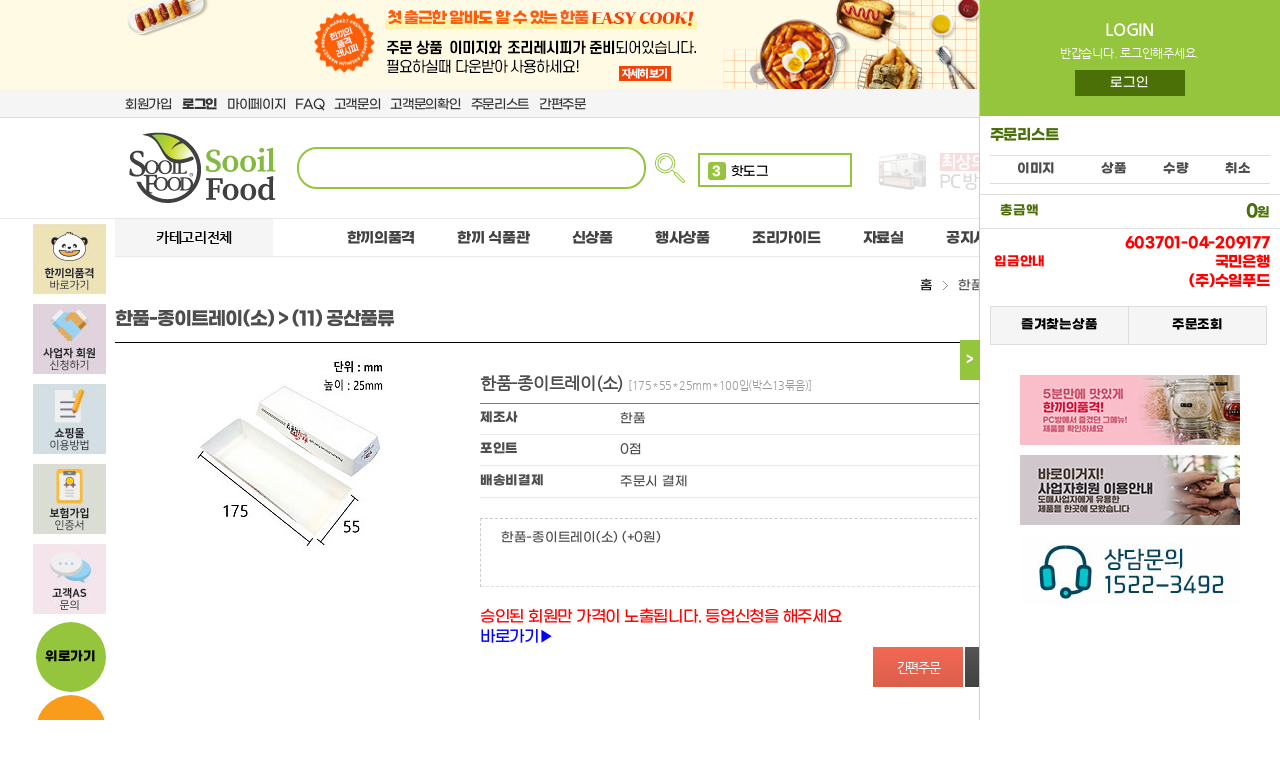

--- FILE ---
content_type: text/html; charset=utf-8
request_url: https://sooilfood.com/shop/item.php?it_id=0000000419
body_size: 21779
content:
<!doctype html>
<html lang="ko">
<head>
<meta name="referrer" content="no-referrer-when-downgrade">
<meta name="robots" content="all">

<meta http-equiv="content-language" content="kr">
<link rel="canonical" href="https://www.sooilfood.com">
<meta name="Author" contents="한끼의품격,카페,냉동식품,간식,음식점,PC방 먹거리 - 수일푸드몰">
<meta name="Publisher" content="한끼의품격,카페,냉동식품,간식,음식점,PC방 먹거리 - 수일푸드몰">
<meta name="Other Agent" content="한끼의품격,카페,냉동식품,간식,음식점,PC방 먹거리 - 수일푸드몰">
<meta name="copyright" content="한끼의품격,카페,냉동식품,간식,음식점,PC방 먹거리 - 수일푸드몰">
<meta name="Author-Date" content="2026-01-21" scheme="YYYY-MM-DD">
<meta name="Date" content="2026-01-21" scheme="YYYY-MM-DD">
<meta name="subject" content="한품-종이트레이(소) &gt; (11) 공산품류 | 한끼의품격,카페,냉동식품,간식,음식점,PC방 먹거리 - 수일푸드몰">
<meta name="title" content="한품-종이트레이(소) &gt; (11) 공산품류 | 한끼의품격,카페,냉동식품,간식,음식점,PC방 먹거리 - 수일푸드몰">
<meta name="Distribution" content="한끼의품격,카페,냉동식품,간식,음식점,PC방 먹거리 - 수일푸드몰. 간편하게 맛있게 빠르게 수일푸드몰. 도매 식자재는 수일푸드몰. 간편조리 끝판왕! 맛있는 요리를 업소에서 간단하게! 맛집이 되는 비결 수일푸드몰. 수일푸드몰이 선보이는 신박한 간편식, 디저트, 식자재 제품을 한 눈에">
<meta name="description" content="한끼의품격,카페,냉동식품,간식,음식점,PC방 먹거리 - 수일푸드몰. 간편하게 맛있게 빠르게 수일푸드몰. 도매 식자재는 수일푸드몰. 간편조리 끝판왕! 맛있는 요리를 업소에서 간단하게! 맛집이 되는 비결 수일푸드몰. 수일푸드몰이 선보이는 신박한 간편식, 디저트, 식자재 제품을 한 눈에">
<meta name="Descript-xion" content="한끼의품격,카페,냉동식품,간식,음식점,PC방 먹거리 - 수일푸드몰. 간편하게 맛있게 빠르게 수일푸드몰. 도매 식자재는 수일푸드몰. 간편조리 끝판왕! 맛있는 요리를 업소에서 간단하게! 맛집이 되는 비결 수일푸드몰. 수일푸드몰이 선보이는 신박한 간편식, 디저트, 식자재 제품을 한 눈에">
<meta name="keywords" content="푸드링크,푸링, 식자재, 간편식, 식품도매, 한끼의품격, 수일푸드, pc방, 피시방, 피씨방, 웨지감자, 핑거푸드, 떡볶이, 즉석떡볶이, 식재자도매, 피씨방음식, 피씨방먹거리, pc방먹거리, pc방음식, 첫구매100원, 쿡캣, 쿠캣, 윙잇, 밀키트, 가정간편식, 냉동제품, 냉동식품, sm푸드, 간단한끼, 자취요리, 간단저녁, 간단저녁메뉴, 간편떡볶이, 간편요리, 간편한요리, 감자튀김, 국물떡볶이, 까르보나라떡볶이, 냉동감자, 냉동감자튀김, 냉동볶음밥, 냉장떡볶이, 닭칼국수, 떡볶이소스, 음식소스, 레토르트, 라면기계, 자동조리기, 떡볶이키트, 맛감자, 모듬튀김, 밀떡볶이, 볶음밥, 새우볶음밥, 한품, 소불고기볶음밥, 스무디, 식사대용, 식자재마트, 식자재유통, 식품, 식품도매, 식품쇼핑몰, 업소용식자재, 안주판매, 에스엠푸드, 에어프라이어요리, 오늘뭐먹지, 자취간식, 저녁뭐먹지, 저녁야식, 저녁음식, 전자레인지식품, 조리식품, 즉석라면기계, 즉석라면조리기, 즉석식품, 짜장떡볶이, 출출해, 치즈볼, 치킨가라아게, 치킨데리야끼볶음밥, 캠핑음식, 쿠킹박스, 크링클컷, 튀김기계, 패스트푸드, 해시브라운, 홈파티요리, 홈파티음식">
<meta itemprop="name" content="한품-종이트레이(소) &gt; (11) 공산품류 | 한끼의품격,카페,냉동식품,간식,음식점,PC방 먹거리 - 수일푸드몰">
<meta itemprop="description" content="한끼의품격,카페,냉동식품,간식,음식점,PC방 먹거리 - 수일푸드몰. 간편하게 맛있게 빠르게 수일푸드몰. 도매 식자재는 수일푸드몰. 간편조리 끝판왕! 맛있는 요리를 업소에서 간단하게! 맛집이 되는 비결 수일푸드몰. 수일푸드몰이 선보이는 신박한 간편식, 디저트, 식자재 제품을 한 눈에">
<meta itemprop="image" content="https://www.sooilfood.com/kakao_img_sooil.jpg">
<meta property="og:locale" content="ko_KR">
<meta property="og:locale:alternate" content="ko_KR">
<meta property="og:author" content="한끼의품격,카페,냉동식품,간식,음식점,PC방 먹거리 - 수일푸드몰">
<meta property="og:type" content="website">
<meta property="og:site_name" content="한품-종이트레이(소) &gt; (11) 공산품류 | 한끼의품격,카페,냉동식품,간식,음식점,PC방 먹거리 - 수일푸드몰">
<meta property="og:title" id="ogtitle" itemprop="name" content="한품-종이트레이(소) &gt; (11) 공산품류 | 한끼의품격,카페,냉동식품,간식,음식점,PC방 먹거리 - 수일푸드몰">
<meta property="og:description" id="ogdesc" content="한끼의품격,카페,냉동식품,간식,음식점,PC방 먹거리 - 수일푸드몰. 간편하게 맛있게 빠르게 수일푸드몰. 도매 식자재는 수일푸드몰. 간편조리 끝판왕! 맛있는 요리를 업소에서 간단하게! 맛집이 되는 비결 수일푸드몰. 수일푸드몰이 선보이는 신박한 간편식, 디저트, 식자재 제품을 한 눈에">
<meta property="og:url" content="https://www.sooilfood.com/shop/item.php?it_id=0000000419">
<meta property="og:image" id="ogimg" content="https://www.sooilfood.com/kakao_img_sooil.jpg"><meta property="og:image:width" content="1200">
<meta property="og:image:height" content="630">
<meta name="apple-mobile-web-app-title" content="한품-종이트레이(소) &gt; (11) 공산품류 | 한끼의품격,카페,냉동식품,간식,음식점,PC방 먹거리 - 수일푸드몰">
<meta name="format-detection" content="telephone=no">
<meta name="theme-color" content="#000000">
<meta name="twitter:title" content="한품-종이트레이(소) &gt; (11) 공산품류 | 한끼의품격,카페,냉동식품,간식,음식점,PC방 먹거리 - 수일푸드몰">
<meta name="twitter:description" content="한끼의품격,카페,냉동식품,간식,음식점,PC방 먹거리 - 수일푸드몰. 간편하게 맛있게 빠르게 수일푸드몰. 도매 식자재는 수일푸드몰. 간편조리 끝판왕! 맛있는 요리를 업소에서 간단하게! 맛집이 되는 비결 수일푸드몰. 수일푸드몰이 선보이는 신박한 간편식, 디저트, 식자재 제품을 한 눈에">
<meta name="twitter:domain" content="https://www.sooilfood.com">
<meta name="twitter:url" content="https://www.sooilfood.com/shop/item.php?it_id=0000000419">
<meta name="twitter:image" content="">
<meta name="twitter:image:width" content="800">
<meta name="twitter:image:height" content="418">
<meta name="twitter:card" content="summary">
<span itemscope="" itemtype="http://schema.org/Organization">
    <link itemprop="url" href="https://www.sooilfood.com">
</span>
<!-- SEO 끝 -->
<meta charset="utf-8">
<meta http-equiv="imagetoolbar" content="no">
<meta http-equiv="X-UA-Compatible" content="IE=10,chrome=1">
<meta name="description" content="한끼의품격, PC방 먹거리 - 수일푸드몰">
<meta name="naver-site-verification" content="b206964a3b3b8e42b1d05b82fc4e82a34ad2fb84"/>
<META name="Keywords" CONTENT="한끼의품격, 수일푸드, PC방먹거리, 음료, 과자, 라면, PC방 체인점">
<meta property="og:image" content="https://www.sooilfood.com/kakao_img_sooil.jpg">


<title>한품-종이트레이(소) &gt; (11) 공산품류 | 한끼의품격,카페,냉동식품,간식,음식점,PC방 먹거리 - 수일푸드몰</title>
<link rel="shortcut icon" type="image/x-icon" href="https://sooilfood.com:443/img/favicon.ico" />
<link rel="stylesheet" href="https://sooilfood.com:443/skin/shop/basic/style.css">
<link rel="stylesheet" href="https://sooilfood.com:443/skin/shop/basic/style.css?ver_rand_num= ">
<link rel="stylesheet" href="https://sooilfood.com:443/plugin/jquery-ui/jquery-ui.css">
<link rel="stylesheet" href="https://sooilfood.com:443/css/default_shop.css?ver_rand_num=">
<!--[if lte IE 8]>
<script src="https://sooilfood.com:443/js/html5.js"></script>
<![endif]-->


<script type="text/javascript" src="//wcs.naver.net/wcslog.js"></script>
<script type="text/javascript">
if(!wcs_add) var wcs_add = {};
wcs_add["wa"] = "165cf01165ac830";
if(window.wcs) {
  wcs_do();
}
</script>
<script type="text/javascript" src="//wcs.naver.net/wcslog.js"></script>
<script type="text/javascript">
if(!wcs_add) var wcs_add = {};
wcs_add["wa"] = "165cf01165ac830";
if(window.wcs) {
wcs_do();
}
</script>

<script type="text/javascript" src="//wcs.naver.net/wcslog.js"></script>
<script type="text/javascript">
if(!wcs_add) var wcs_add = {};
wcs_add["wa"] = "165cf01165ac830";
if(window.wcs) {
  wcs_do();
}
</script>
<script type="text/javascript" src="//wcs.naver.net/wcslog.js"></script>
<script type="text/javascript">
if(!wcs_add) var wcs_add = {};
wcs_add["wa"] = "165cf01165ac830";
if(window.wcs) {
wcs_do();
}
</script>

<script>
// 자바스크립트에서 사용하는 전역변수 선언
var g5_url       = "https://sooilfood.com:443";
var g5_bbs_url   = "https://sooilfood.com:443/bbs";
var g5_is_member = "";
var g5_is_admin  = "";
var g5_is_mobile = "";
var g5_bo_table  = "";
var g5_sca       = "";
var g5_editor    = "";
var g5_cookie_domain = "";
</script>
<script src="https://sooilfood.com:443/js/jquery-1.8.3.min.js"></script>

<script src="https://sooilfood.com:443/js/jquery.shop.menu.js"></script>
<script src="https://sooilfood.com:443/js/common.js"></script>
<script src="https://sooilfood.com:443/js/wrest.js"></script>
<script src="https://sooilfood.com:443/js/shop.js"></script>
<script type="text/javascript" src="https://sooilfood.com:443/js/masonry.pkgd.min.js"></script>
<script src="https://sooilfood.com:443/plugin/jquery-ui/jquery-ui.min.js"></script>
<style>
.btn_submit2 {margin:0;padding:0;border:0;background:#ff7091;color:#fff;cursor:pointer;padding:3px 5px 3px 5px;}
.btn_submit3 {margin:0;padding:0;border:0;background:#ff7091;color:#fff;cursor:pointer;padding:3px 5px 3px 5px;margin-bottom:3px}
#type_content_div { padding-bottom:10px; display:none;}
</style>
</head>
<body>
<script>
function returnEventFalse() 
{
event.returnValue = false;
}

function returnEventTrue() 
{
event.returnValue = true;
}
document.oncontextmenu = returnEventFalse;
document.ondragstart = returnEventFalse;
/*document.onselectstart = returnEventFalse;*/
</script>




<link href="https://sooilfood.com:443/js/video-js.css" rel="stylesheet">
<script src="https://sooilfood.com:443/js/video.js"></script>

<!-- Global site tag (gtag.js) - Google Analytics -->
<script async src="https://www.googletagmanager.com/gtag/js?id=G-81LR890EZ3"></script>
<script>
window.dataLayer = window.dataLayer || [];

function gtag() {
    dataLayer.push(arguments);
}
gtag('js', new Date());

gtag('config', 'G-81LR890EZ3');
</script>

<script type="text/javascript">
function getCookie(name) {
    var cookie = document.cookie;

    if (document.cookie != "") {
        var cookie_array = cookie.split("; ");
        for (var index in cookie_array) {
            var cookie_name = cookie_array[index].split("=");

            if (cookie_name[0] == "popupYN") {
                return cookie_name[1];
            }
        }
    }
    return;
}

function openPopup(url) {
    var cookieCheck = getCookie("popupYN");
    if (cookieCheck != "N")
        window.open(url, '', '')
}
</script>

<script type="text/javascript" src="https://sooilfood.com:443/plugin/bxslider/jquery.bxslider.min.js"></script>

<style>
/* 팝업레이어 */
#hd_pop2 {
    z-index: 1000;
    position: relative;
}

/* #hd_pop {z-index:1000;position:relative;margin:0 auto;width:1000px;height:0} */
#hd_pop2 h2 {
    position: absolute;
    font-size: 0;
    line-height: 0;
    overflow: hidden
}

.hd_pops2 {
    position: absolute;
    border: 1px solid #e9e9e9;
    background: #fff
}

.hd_pops2_con {}

.hd_pops_footer2 {
    padding: 10px 0;
    background: #fff;
    color: #fff;
    text-align: right;
    border-top: 1px solid #e9e9e9;
}

.hd_pops_footer2 button {
    margin-right: 5px;
    padding: 5px 10px;
    border: 0;
    background: #fff;
    color: #000;
    border-right: 1px solid #e9e9e9;
    padding-right: 68px;
}

#mega-menu-1 li a {padding:7px 21px !important}

#mega-menu-1 li .menu_ch_color {
    background: none !important;
    color: #424242;
    font-size: 1.128em;
	line-height:25px;
/*     height: 10px; */
}
</style>

<!-- 상단 시작 { --> 
<header id="hd">
    <h1 class="sound_only">
        한품-종이트레이(소) &gt; (11) 공산품류    </h1>

    <div id="skip_to_container"><a href="#container">본문 바로가기</a></div>

    
    
    <div id="hd_gnb2">
        <div id="hd_wrapper" >
            
<ul>
<li>
<a href="https://sooilfood.com:443/shop/bannerhit.php?bn_id=27&amp;url=list.php%3Fca_id%3Df1"><img src="https://sooilfood.com:443/data/banner/27?20260121224247" alt="수일푸드 탑배너_240426" width="1050" height="89" ></a>
</li>
</ul>
        </div>
    </div>
    <div id="hd_gnb">
        <h2 class="sound_only">회원메뉴</h2>
        <div id="hd_wrapper" style="justify-content: end">
            <ul>
                                <li><a href="https://sooilfood.com:443/bbs/register.php">회원가입</a></li>
                <li><a href="https://sooilfood.com:443/bbs/login.php?url=%2Fshop%2Fitem.php%3Fit_id%3D0000000419"><b>로그인</b></a></li>
                                <li><a href="https://sooilfood.com:443/shop/mypage.php">마이페이지</a></li>
                <li><a href="https://sooilfood.com:443/bbs/faq.php">FAQ</a></li>
                <li><a href="/bbs/write.php?bo_table=as">고객문의</a></li>
                <li><a href="/bbs/board.php?bo_table=as">고객문의확인</a></li>
                <!--<li><a href="https://sooilfood.com:443/bbs/qalist.php">1:1문의</a></li>
            <li><a href="https://sooilfood.com:443/shop/cart.php">장바구니</a></li>-->
                <li><a href="https://sooilfood.com:443/shop/orderinquiry.php">주문리스트</a></li>
                <li><a href="https://sooilfood.com:443/shop/wishlist.php">간편주문</a></li>
                            </ul>
        </div>
    </div>
    <!--//hd_gnb-->

    <div id="hd_snb">
        <div id="hd_wrapper">
            <!--//로고부분-->
            <div id="logo"><a href="https://sooilfood.com:443/">
                    <img style="max-width: 155px;" src="https://sooilfood.com:443/shop/img/web_sooilfood_logo.svg" alt="한끼의품격,카페,냉동식품,간식,음식점,PC방 먹거리 - 수일푸드몰"></a>
            </div>

            <div id="hd_sch">
                <h3 class="sound_only">쇼핑몰 검색</h3>
                <form name="frmsearch1" action="https://sooilfood.com:443/shop/search.php"
                    onsubmit="return search_submit(this);">

                    <label for="sch_str" class="sound_only">검색어<strong class="sound_only"> 필수</strong></label>
                    <input type="text" name="q" id="sch_str" required>
                    <input type="image" src="https://sooilfood.com:443/shop/img/search.svg" value="검색" id="sch_submit"
                        style="user-select: auto;top: 0px;">

                    <div id="suggestion_box" class="suggestions"></div>

                </form>
            </div>
 

			<style>
			#hd_kw {position:relative; width:150px; z-index:999}
			.popular-keywords {
			  position: absolute;
			  top:-15px;
			  width: 150px; 
			  height: 30px;
			  overflow-y: hidden;
			  border: 2px solid #94c53c;
			}
			 
			.popular-keywords .rolling li {
			  height: 30px;
			  line-height: 33px;
			  padding: 0 8px;
			  background: #fff; 
			} 

			.popular-keywords .rolling li a {display:block; /* 줄임표 적용 */
			  width: 120px;           /* 최대 표시 폭 */
			  white-space: nowrap;    /* 한 줄로 유지 */
			  overflow: hidden;       /* 넘치는 텍스트 숨김 */
			  text-overflow: ellipsis; /* 줄임표 (…) 표시 */ }
			.popular-keywords .rolling li:hover a {display:block;  color:#94c53c;font-weight:600;}

			.popular-keywords .rolling li span {display:inline-block;background-color:#94c53c;font-weight:600; color:#fff; width:18px; height:18px; line-height:21px; margin-right:5px; border-radius:3px; text-align:center; box-sizing:border-box;}

			.popular-keywords.show-all {
			  height: 305px; /* 마우스 오버 시 전체 리스트 표시 */
			  overflow-y: auto; /* overflow 풀기 */
			  overflow-x: hidden;
			  background-color:#fff
			}

			/* 기본: 롤링만 보임 */
			#allList { display: none; }
			.popular-keywords.show-all #rollingList { display: none; }
			.popular-keywords.show-all #allList { display: block; }

			.all {
 
			  background: #fff;
 
 
			}

			.all li {
			  height: 30px;
			  line-height: 33px;
			  padding: 0 8px;
			  background: #fff;
			}

			.all li a {display:block; /* 줄임표 적용 */
			  width: 180px;           /* 최대 표시 폭 */
			  white-space: nowrap;    /* 한 줄로 유지 */
			  overflow: hidden;       /* 넘치는 텍스트 숨김 */
			  text-overflow: ellipsis; /* 줄임표 (…) 표시 */} 
			.all li:hover a {display:block; font-weight:600; color:#94c53c}

			.all li span {display:inline-block;background-color:#94c53c; color:#fff; font-weight:600;  width:18px; height:18px; line-height:21px; margin-right:5px; border-radius:3px; text-align:center; box-sizing:border-box;}



 

			</style>

			<div id="hd_kw">
				<div class="popular-keywords" id="keywordBox">
				   <!-- 롤링 전용 -->
					<ul class="rolling" id="rollingList">
					  <li><a href="https://www.sooilfood.com/shop/search.php?q=만두"><span>1</span>만두</a></li><li><a href="https://www.sooilfood.com/shop/search.php?q=소떡"><span>2</span>소떡</a></li><li><a href="https://www.sooilfood.com/shop/search.php?q=핫도그"><span>3</span>핫도그</a></li><li><a href="https://www.sooilfood.com/shop/search.php?q=돈까스"><span>4</span>돈까스</a></li><li><a href="https://www.sooilfood.com/shop/search.php?q=제육"><span>5</span>제육</a></li><li><a href="https://www.sooilfood.com/shop/search.php?q=볶음밥"><span>6</span>볶음밥</a></li><li><a href="https://www.sooilfood.com/shop/search.php?q=탕수육"><span>7</span>탕수육</a></li><li><a href="https://www.sooilfood.com/shop/search.php?q=계란"><span>8</span>계란</a></li><li><a href="https://www.sooilfood.com/shop/search.php?q=타코"><span>9</span>타코</a></li><li><a href="https://www.sooilfood.com/shop/search.php?q=단무지"><span>10</span>단무지</a></li>					</ul>
					 <!-- 전체보기 전용 -->
					<ul class="all" id="allList">
					  <li><a href="/shop/search.php?q=만두"><span>1</span>만두</a></li><li><a href="/shop/search.php?q=소떡"><span>2</span>소떡</a></li><li><a href="/shop/search.php?q=핫도그"><span>3</span>핫도그</a></li><li><a href="/shop/search.php?q=돈까스"><span>4</span>돈까스</a></li><li><a href="/shop/search.php?q=제육"><span>5</span>제육</a></li><li><a href="/shop/search.php?q=볶음밥"><span>6</span>볶음밥</a></li><li><a href="/shop/search.php?q=탕수육"><span>7</span>탕수육</a></li><li><a href="/shop/search.php?q=계란"><span>8</span>계란</a></li><li><a href="/shop/search.php?q=타코"><span>9</span>타코</a></li><li><a href="/shop/search.php?q=단무지"><span>10</span>단무지</a></li>					</ul>

				</div>  
 
			</div>

			<script>
let rollingList = document.getElementById("rollingList");
let allList = document.getElementById("allList");
let keywordBox = document.getElementById("keywordBox");

let itemHeight = rollingList.children[0].offsetHeight;
let rollingInterval = setInterval(next, 2000);

function next() {
  rollingList.style.transition = "transform 0.5s";
  rollingList.style.transform = `translateY(-${itemHeight}px)`;

  rollingList.addEventListener("transitionend", function handler() {
    rollingList.style.transition = "none";
    rollingList.appendChild(rollingList.children[0]);
    rollingList.style.transform = "translateY(0)";
    rollingList.removeEventListener("transitionend", handler);
  });
}

// 마우스 오버 → 전체보기
keywordBox.addEventListener("mouseenter", () => {
  clearInterval(rollingInterval);
  keywordBox.classList.add("show-all");
  rollingList.style.transition = "none"; 
  rollingList.style.transform = "translateY(0)";
});

// 마우스 아웃 → 다시 롤링
keywordBox.addEventListener("mouseleave", () => {
  keywordBox.classList.remove("show-all");
  rollingInterval = setInterval(next, 2000);
});

			</script>

 


            <script>
            document.addEventListener("DOMContentLoaded", function() {
                let searchInput = document.getElementById("sch_str");
                let suggestionBox = document.getElementById("suggestion_box");

                let synonyms = {};

                // JSON 파일에서 유사 검색어 데이터를 가져옴
                fetch("https://www.sooilfood.com/shop/json/synonyms.json")
                    .then(response => response.json())
                    .then(data => {
                        synonyms = data;
                    });

                function updateSuggestions() {
                    let inputText = searchInput.value.trim();
                    if (!inputText) {
                        suggestionBox.style.display = "none";
                        return;
                    }

                    let matchedWords = [];
                    for (let key in synonyms) {
                        if (synonyms[key].some(word => word.includes(inputText))) {
                            matchedWords.push(key);
                        }
                    }

                    // 최대 10개까지만 표시
                    matchedWords = matchedWords.slice(0, 10);

                    if (matchedWords.length > 0) {
                        suggestionBox.innerHTML = matchedWords.map(word =>
                            `<div class="suggestion-item" onclick="selectSuggestion('${word}')">${word}</div>`
                        ).join("");
                        suggestionBox.style.display = "block";
                    } else {
                        suggestionBox.style.display = "none";
                    }
                }

                window.selectSuggestion = function(word) {
                    searchInput.value = word;
                    suggestionBox.style.display = "none";
                };

                searchInput.addEventListener("input", updateSuggestions);

                document.addEventListener("click", function(event) {
                    if (!searchInput.contains(event.target) && !suggestionBox.contains(event.target)) {
                        suggestionBox.style.display = "none";
                    }
                });
            });
            </script>

            <style>
            .suggestions {
                position: absolute;
                background: white;
                border: 1px solid #ccc;
                width: 100%;
                max-width: 300px;
                margin-top: -28px;
                margin-left: 22px;
                z-index: 1000;
                display: none;
            }

            .suggestion-item {
                padding: 5px;
                height: 25px;
                /* 각 단어 높이 설정 */
                cursor: pointer;
                display: flex;
                align-items: center;
                /* 텍스트 수직 정렬 */
            }

            .suggestion-item:hover {
                background: #f0f0f0;
            }
            </style> 


            <div id="hd_ban">
                <!-- <style>
	.popular_ul {}
	.popular_ul li{margin-top:40px; line-height:20px;height:20px;float:left; padding:0px 10px; border-right:1px solid #bbb;cursor:pointer;}
	.popular_ul li:last-child{border-right:0px solid #bbb;}
</style>
<ul class='popular_ul'>
	<li><img src='https://sooilfood.com:443/skin/shop/basic/img/6.gif'></li>
	<li>만두</li>
	<li>소떡</li>
	<li>핫도그</li>
	<li>제육</li>
</ul>
<script>
	$(function(){
		$(".popular_ul li").click(function(){
			word = $(this).text();
			$("form[name='frmsearch1'] input[name='q']").val(word);
			$("form[name='frmsearch1']").submit();
		});
	});
</script>-->
                <!--<img src="https://sooilfood.com:443/shop/img/head_banner.png" alt="상단배너">-->
                <!--http://placehold.it/180x54-->

                <!--슬라이드 추가-->
                <!DOCTYPE html>
<html lang="en">

<head>
  <meta charset="UTF-8">
  <title>Document</title>
  <style>
    * {
      margin: 0;
      padding: 0;
    }

    ul,
    li {
      list-style: none;
    }

    .slide {
      height: 40px;
      overflow: hidden;
    }

    .slide ul {
      position: relative;
      height: 100%;
    }

    .slide li {
      position: absolute;
      left: 0;
      right: 0;
      top: -32px;
      bottom: 0;
      opacity: 0;
      animation: fade 9s infinite;
    }

    .slide li:nth-child(1) {
      background: #fff;
      animation-delay: 0s
    }

    .slide li:nth-child(2) {
      background: #fff;
      animation-delay: 3s
    }

    .slide li:nth-child(3) {
      background: #fff;
      animation-delay: 6s
    }

    /* 100 / 8 = 12.5 */
    @keyframes fade {
      0% {
        opacity: 0;
      }

      5% {
        opacity: 1;
      }

      25% {
        opacity: 1;
      }

      30% {
        opacity: 0;
      }

      100% {
        opacity: 0;
      }
    }
  </style>

</head>

<body>
  <div class="slide">
    <!--//size 40*310-->
    <ul>
      <li>
        <a href="https://www.sooilfood.com/bbs/opage.php?op_id=gameng" target="_blank">
          <img src="https://sooilfood.com:443/shop/slider/top_slider_04.jpg" alt="한품공식사이트"></a>
      </li>
      <li>
        <a href="https://www.sooilfood.com/bbs/opage.php?op_id=gameng" target="_blank">
          <img src="https://sooilfood.com:443/shop/slider/top_slider_04.jpg" alt="한품공식사이트"></a>
      </li>
      <li>
        <a href="https://www.sooilfood.com/bbs/opage.php?op_id=gameng" target="_blank">
          <img src="https://sooilfood.com:443/shop/slider/top_slider_04.jpg" alt="한품공식사이트"></a>
      </li>
      <!--/
      <li>        
        <a href="/bbs/board.php?bo_table=customer_up">
          <img src="https://sooilfood.com:443/shop/slider/top_slider_01.jpg" alt="사업자 지원 혜택!"></a>
      </li>
     
      <li>
        <a href="/bbs/board.php?bo_table=customer_up">
          <img src="https://sooilfood.com:443/shop/slider/top_slider_02.jpg" alt="사업자 등업 신청"></a>
        </li>
      <li>
        <a href="/bbs/opage.php?op_id=bonus_pc">
        <img src="https://sooilfood.com:443/shop/slider/top_slider_03.jpg" alt="사업자 지원 혜택!"></a>
      </li>
      -->
    </ul>
  </div>
</body>

</html>            </div>

        </div>
        <!--//id="hd_wrapper"-->
    </div>
    <!--//hd_snb-->
</header>
<!--//id="hd"-->






<div id="wrapper">


    
    <style>
#floatMenu {
    position: absolute;
    width: 75px;
    left: -82px;
    top: 0px;
    /*background-color: #606060;*/
    color: #fff;
    z-index: 1030;
    height: 100%;
}

#floatMenu2 {
    width: 75px;
    left: -82px;
    top: 0px;
    /*background-color: #606060;*/
    color: #fff;
    z-index: 1030;
    position: sticky;
}

.top_btn_st {
    display: block;
    margin: 0 auto;
    width: 70px;
    height: 70px;
    text-align: center;
    border-radius: 100px;
    background: #94c53c;
    margin-top: 3px;
}

.top_btn_st span {
    line-height: 70px;
    font-weight: 600;
}

.top_btn_st2 {
    display: block;
    margin: 0 auto;
    width: 70px;
    height: 70px;
    text-align: center;
    border-radius: 100px;
    background: #f99c1b;
    margin-top: 3px;
}

.top_btn_st2 span {
    line-height: 70px;
    font-weight: 600;
}

.top_btn_st3 {
    display: block;
    margin: 0 auto;
    width: 70px;
    height: 70px;
    text-align: center;
    border-radius: 100px;
    background: #e70012;
    margin-top: 3px;
}

.top_btn_st3 span {
    line-height: 70px;
    font-weight: 600;
    color: #ffffff
}
</style>
<script>
$(document).ready(function() {

    // 기존 css에서 플로팅 배너 위치(top)값을 가져와 저장한다.
    var floatPosition = parseInt($("#floatMenu").css('top'));
    // 250px 이런식으로 가져오므로 여기서 숫자만 가져온다. parseInt( 값 );

    $(window).scroll(function() {
        // 현재 스크롤 위치를 가져온다.
        var scrollTop = $(window).scrollTop();
        var newPosition = scrollTop + floatPosition + "px";

        /* 애니메이션 없이 바로 따라감
         $("#floatMenu").css('top', newPosition);
         */

        /*$("#floatMenu").stop().animate({
            "top" : newPosition
        }, 4000);*/

    }).scroll();



});
</script>
<div id="floatMenu">
    <div id="floatMenu2">
        
                <a href='https://fooling.co.kr'  target="_blank"><img src="https://sooilfood.com:443/data/banner/17"
            alt="빅배너" /></a>
                <a href='https://www.sooilfood.com/bbs/write.php?bo_table=customer_up' ><img src="https://sooilfood.com:443/data/banner/28"
            alt="빅배너" /></a>
                <a href='https://www.sooilfood.com/bbs/opage.php?op_id=bonus_pc' ><img src="https://sooilfood.com:443/data/banner/14"
            alt="빅배너" /></a>
                <a href='https://www.sooilfood.com/bbs/content.php?co_id=admin' ><img src="https://sooilfood.com:443/data/banner/19"
            alt="빅배너" /></a>
                <a href='https://www.youtube.com/channel/UCkCnbU7xXUxuZl1t7CclT5w'  target="_blank"><img src="https://sooilfood.com:443/data/banner/31"
            alt="빅배너" /></a>
                <a href='http://zero100pc.co.kr/'  target="_blank"><img src="https://sooilfood.com:443/data/banner/30"
            alt="빅배너" /></a>
                <a href='https://www.sooilfood.com/bbs/write.php?bo_table=as' ><img src="https://sooilfood.com:443/data/banner/29"
            alt="빅배너" /></a>
                <a href='http://www.nupc.co.kr'  target="_blank"><img src="https://sooilfood.com:443/data/banner/15"
            alt="빅배너" /></a>
                <a href="#" class="top_btn_st" style="text-decoration: none;"><span>위로가기</span></a>
                <a href="https://www.sooilfood.com" class="top_btn_st2" style="text-decoration: none;"><span>메인으로</span></a>
        <a href="javascript:history.back()" class="top_btn_st3" style="text-decoration: none;"><span>뒤로가기</span></a>
            </div>
</div>

<script>
document.addEventListener("DOMContentLoaded", function() {
    var banners = [
        'https://www.youtube.com/channel/UCkCnbU7xXUxuZl1t7CclT5w',
        'http://zero100pc.co.kr/',
        'http://www.nupc.co.kr'
    ];

    banners.forEach(function(url) {
        var aTags = document.querySelectorAll('a[href="' + url + '"]');
        aTags.forEach(function(a) {
            a.style.display = 'none';
        });
    });
});
</script>
    <div id="aside">

    </div>
    <!-- } 상단 끝 -->

    <div id="hd_wrapper"
        style="position: sticky; top: 0px; z-index: 9999999999999;height: 37px; border-bottom: solid 1px #e9e9e9;background-color: #fff;">
        <!-- 메뉴 시작 -->
<link href="https://sooilfood.com:443/plugin/jquery-mega-drop-down-menu/css/dcmegamenu.css?ver_rand_num='.$ver_rand_num.' "
    rel="stylesheet" type="text/css" />
<script type='text/javascript'
    src='https://sooilfood.com:443/plugin/jquery-mega-drop-down-menu/js/jquery.hoverIntent.minified.js'></script>
<script type='text/javascript' src='https://sooilfood.com:443/plugin/jquery-mega-drop-down-menu/js/jquery.dcmegamenu.1.2.js'>
</script>
<script type="module" src="https://unpkg.com/ionicons@5.5.2/dist/ionicons/ionicons.esm.js"></script>
<script nomodule src="https://unpkg.com/ionicons@5.5.2/dist/ionicons/ionicons.js"></script>


<div style="width: 100%;">
    <div class="menu-container" style="float:left;">
        <ul>
            <li style="padding-top: 10px; padding-bottom: 7px">
                <center>카테고리전체</center>
                <ul style="border-left: solid 1px #e9e9e9; border-right: solid 1px #e9e9e9; border-bottom: solid 1px #e9e9e9;">
					                    <li>
						<a href="/shop/list.php?ca_id=c110&sort=&sortodr=&page=1" class="top_text3">
							냉동류                        </a>
                        <ul>
							                            <li>
								<a href="/shop/list.php?ca_id=c11010&sort=&sortodr=&page=1" class="top_text3">식사류</a>
                            </li>
							                            <li>
								<a href="/shop/list.php?ca_id=c11020&sort=&sortodr=&page=1" class="top_text3">튀김/육가공류</a>
                            </li>
							                            <li>
								<a href="/shop/list.php?ca_id=c11060&sort=&sortodr=&page=1" class="top_text3">간편식</a>
                            </li>
							                            <li>
								<a href="/shop/list.php?ca_id=c11030&sort=&sortodr=&page=1" class="top_text3">찌개류</a>
                            </li>
							                            <li>
								<a href="/shop/list.php?ca_id=c11040&sort=&sortodr=&page=1" class="top_text3">면류</a>
                            </li>
							                            <li>
								<a href="/shop/list.php?ca_id=c11050&sort=&sortodr=&page=1" class="top_text3">기타냉동류</a>
                            </li>
							                        </ul>
                    </li>
					                    <li>
						<a href="/shop/list.php?ca_id=c120&sort=&sortodr=&page=1" class="top_text3">
							냉장/실온류                        </a>
                        <ul>
							                            <li>
								<a href="/shop/list.php?ca_id=c12010&sort=&sortodr=&page=1" class="top_text3">식자재</a>
                            </li>
							                            <li>
								<a href="/shop/list.php?ca_id=c12020&sort=&sortodr=&page=1" class="top_text3">소스류</a>
                            </li>
							                            <li>
								<a href="/shop/list.php?ca_id=c12030&sort=&sortodr=&page=1" class="top_text3">시럽류</a>
                            </li>
							                            <li>
								<a href="/shop/list.php?ca_id=c12040&sort=&sortodr=&page=1" class="top_text3">토핑류</a>
                            </li>
							                            <li>
								<a href="/shop/list.php?ca_id=c12050&sort=&sortodr=&page=1" class="top_text3">기타냉장류</a>
                            </li>
							                        </ul>
                    </li>
					                    <li>
						<a href="/shop/list.php?ca_id=c130&sort=&sortodr=&page=1" class="top_text3">
							커피/부자재류                        </a>
                        <ul>
							                            <li>
								<a href="/shop/list.php?ca_id=c13010&sort=&sortodr=&page=1" class="top_text3">파우더/원두</a>
                            </li>
							                            <li>
								<a href="/shop/list.php?ca_id=c13020&sort=&sortodr=&page=1" class="top_text3">스무디</a>
                            </li>
							                            <li>
								<a href="/shop/list.php?ca_id=c13030&sort=&sortodr=&page=1" class="top_text3">시럽류</a>
                            </li>
							                            <li>
								<a href="/shop/list.php?ca_id=c13040&sort=&sortodr=&page=1" class="top_text3">카페용품</a>
                            </li>
							                            <li>
								<a href="/shop/list.php?ca_id=c13050&sort=&sortodr=&page=1" class="top_text3">기타부자재류</a>
                            </li>
							                        </ul>
                    </li>
					                    <li>
						<a href="/shop/list.php?ca_id=c140&sort=&sortodr=&page=1" class="top_text3">
							라면류                        </a>
                        <ul>
							                            <li>
								<a href="/shop/list.php?ca_id=c14010&sort=&sortodr=&page=1" class="top_text3">멀티라면류</a>
                            </li>
							                            <li>
								<a href="/shop/list.php?ca_id=c14020&sort=&sortodr=&page=1" class="top_text3">컵라면류</a>
                            </li>
							                        </ul>
                    </li>
					                    <li>
						<a href="/shop/list.php?ca_id=c150&sort=&sortodr=&page=1" class="top_text3">
							음료류                        </a>
                        <ul>
							                            <li>
								<a href="/shop/list.php?ca_id=c15010&sort=&sortodr=&page=1" class="top_text3">뚱캔류</a>
                            </li>
							                            <li>
								<a href="/shop/list.php?ca_id=c15020&sort=&sortodr=&page=1" class="top_text3">일반캔류</a>
                            </li>
							                            <li>
								<a href="/shop/list.php?ca_id=c15030&sort=&sortodr=&page=1" class="top_text3">미니캔류</a>
                            </li>
							                            <li>
								<a href="/shop/list.php?ca_id=c15040&sort=&sortodr=&page=1" class="top_text3">팩/컵류</a>
                            </li>
							                            <li>
								<a href="/shop/list.php?ca_id=c15050&sort=&sortodr=&page=1" class="top_text3">병류</a>
                            </li>
							                            <li>
								<a href="/shop/list.php?ca_id=c15060&sort=&sortodr=&page=1" class="top_text3">팻류</a>
                            </li>
							                            <li>
								<a href="/shop/list.php?ca_id=c15070&sort=&sortodr=&page=1" class="top_text3">시럽/원액류</a>
                            </li>
							                            <li>
								<a href="/shop/list.php?ca_id=c15080&sort=&sortodr=&page=1" class="top_text3">BOX류</a>
                            </li>
							                        </ul>
                    </li>
					                    <li>
						<a href="/shop/list.php?ca_id=c160&sort=&sortodr=&page=1" class="top_text3">
							스낵류                        </a>
                        <ul>
							                            <li>
								<a href="/shop/list.php?ca_id=c16010&sort=&sortodr=&page=1" class="top_text3">봉지과자류</a>
                            </li>
							                            <li>
								<a href="/shop/list.php?ca_id=c16020&sort=&sortodr=&page=1" class="top_text3">박스과자류</a>
                            </li>
							                            <li>
								<a href="/shop/list.php?ca_id=c16030&sort=&sortodr=&page=1" class="top_text3">컵과자류</a>
                            </li>
							                            <li>
								<a href="/shop/list.php?ca_id=c16040&sort=&sortodr=&page=1" class="top_text3">초코류</a>
                            </li>
							                            <li>
								<a href="/shop/list.php?ca_id=c16050&sort=&sortodr=&page=1" class="top_text3">젤리류</a>
                            </li>
							                            <li>
								<a href="/shop/list.php?ca_id=c16060&sort=&sortodr=&page=1" class="top_text3">건어물류</a>
                            </li>
							                            <li>
								<a href="/shop/list.php?ca_id=c16070&sort=&sortodr=&page=1" class="top_text3">기타스낵류</a>
                            </li>
							                        </ul>
                    </li>
					                    <li>
						<a href="/shop/list.php?ca_id=c170&sort=&sortodr=&page=1" class="top_text3">
							공산품류                        </a>
                        <ul>
							                            <li>
								<a href="/shop/list.php?ca_id=c17010&sort=&sortodr=&page=1" class="top_text3">세제/잡화류</a>
                            </li>
							                            <li>
								<a href="/shop/list.php?ca_id=c17020&sort=&sortodr=&page=1" class="top_text3">생활용품류</a>
                            </li>
							                            <li>
								<a href="/shop/list.php?ca_id=c17030&sort=&sortodr=&page=1" class="top_text3">그릇/냄비류</a>
                            </li>
							                            <li>
								<a href="/shop/list.php?ca_id=c17040&sort=&sortodr=&page=1" class="top_text3">소모품류</a>
                            </li>
							                            <li>
								<a href="/shop/list.php?ca_id=c17050&sort=&sortodr=&page=1" class="top_text3">전산소모품</a>
                            </li>
							                            <li>
								<a href="/shop/list.php?ca_id=c17060&sort=&sortodr=&page=1" class="top_text3">기타공산품류</a>
                            </li>
							                        </ul>
                    </li>
					                    <li>
						<a href="/shop/list.php?ca_id=c190&sort=&sortodr=&page=1" class="top_text3">
							전자담배류                        </a>
                        <ul>
							                            <li>
								<a href="/shop/list.php?ca_id=c19010&sort=&sortodr=&page=1" class="top_text3">베이프테이프</a>
                            </li>
							                            <li>
								<a href="/shop/list.php?ca_id=c19020&sort=&sortodr=&page=1" class="top_text3">지코어</a>
                            </li>
							                        </ul>
                    </li>
					                </ul>
            </li>
        </ul>
    </div>
    <div class="demo-container" style="float:left; margin-left: 5%; height: 30px; ">
        <ul id="mega-menu-1" class="mega-menu" style='z-index:15;'>
                        <li><a href="/shop/list.php?ca_id=d1112h&sort=&sortodr=&page=1" class='menu_ch_color'>
                    한끼의품격                </a></li>
            
            
                        <li><a href="/shop/listtype.php?type=4&sort=&sortodr=&page=1" class='menu_ch_color'>
                    한끼 식품관                </a></li>
                        <li><a href="/shop/listtype.php?type=3&sort=&sortodr=&page=1" class='menu_ch_color'>
                    신상품                </a></li>
                        <li><a href="/shop/listtype.php?type=5&sort=&sortodr=&page=1" class='menu_ch_color'>
                    행사상품                </a></li>
                        <li><a href="/shop/list.php?ca_id=f1&sort=&sortodr=&page=1" class='menu_ch_color'>
                    조리가이드                </a></li>
                        <li><a href="/bbs/board.php?bo_table=free" class='menu_ch_color'>
                    자료실                </a></li>
                        <li><a href="/bbs/board.php?bo_table=notice" class='menu_ch_color'>
                    공지사항                </a></li>
                    </ul>
    </div>
</div>


<script>
$(document).ready(function($) {
    /*$('#mega-menu-1').dcMegaMenu({
        rowItems: '3',
        speed: 'fast',
        effect: 'fade'
    });*/
    $('#mega_menu_inner-1 li').mouseover(function() {
        var v = $(this).attr("id");
        $(".mega_menu_2nd").hide();
        $("#mega_menu_ca_id_" + v).show();
        // li중에 가장 높은 갚을 기준으로 높이를 재 산정한다.
        var mm2nd_height = 0;
        $("#mega_menu_ca_id_" + $(this).attr("id") + " ul li").each(function() {
            if (mm2nd_height < $(this).height()) {
                mm2nd_height = $(this).height();
            }
        });
        // 재 산정된 높이를 일괄적으로 적용한다.
        $("#mega_menu_ca_id_" + $(this).attr("id") + " ul li").each(function() {
            $(this).height(mm2nd_height);
        });
        // div 빠져나올때 숨기기
        $("#mega_menu_ca_id_" + $(this).attr("id")).mouseleave(function() {
            $(this).hide();
        });
    });
    // 전체
    $("#all_category_show").height($("#all_category_show table").height());
    $("#show_cate_layer").mouseleave(function() {
        //$("#show_cate_layer").hide();
    });
    // CSS 문제로 레이어를 안보이는 위쪽으로 올렸다가 보일때 해당 자리로 이동함
    $("#show_all_cate").click(function() {
        $("#show_cate_layer").hide();
        $("#all_category_show").show();
        $("#all_category_show").css("top", "38px");
    });
    // 안보이는 위쪽의 레이어를 숨김
    $("#all_category_show").mouseleave(function() {
        $(this).hide();
    });
    /*var sc_height = $(".sub-container").height();
    sc_height = sc_height+20
    $("#show_cate_layer").height(sc_height+"px");*/
});
</script>
<style>
.mega_menu_2nd {
    position: absolute;
    width: 821px;
    border: 1px solid gray;
    top: 0px;
    left: 210px;
    z-index: 199;
    background: white;
    padding: 8px;
    display: none
}

.mega_menu_2nd .sub_cnt_span {
    display: none;
}

.mega_menu_2nd ul {
    position: relative;
}

.mega_menu_2nd ul li {
    float: left;
    margin: 5px;
}

.mega_menu_2nd ul li .div_2nd {
    padding: 5px 10px 5px 10px;
    background: #F2F5F9;
    min-width: 133px;
    font-weight: bold;
    color: #555;
    margin-bottom: 10px;
}

.mega_menu_2nd ul li .div_3nd {
    padding: 5px 10px 5px 10px;
    color: #444;
}

#all_category_show {
    position: absolute;
    border: 2px solid #424242;
    width: 1046px;
    height: 200px;
    background: white;
    z-index: 210;
    display: ;
    top: -5024px;
}

#all_category_show table {
    width: 100%;
}

#all_category_show table .th_td {
    width: 20%;
    height: 30px;
    border-right: 1px solid #e0e0e0;
    border-bottom: 1px solid #e0e0e0;
    padding-left: 15px;
    ;
    vertical-align: top;
}

#all_category_show table .td_bold {
    font-weight: bold;
    background: #F6F7FB;
    vertical-align: middle;
}

#all_category_show table .th_td2 {
    border-right: 0px solid #e0e0e0;
    padding-bottom: 5px;
}

.td_ul li {
    padding-top: 5px;
    padding-bottom: 5px;
}

#show_all_cate {
    cursor: pointer;
}

#mega_menu_inner-1 {
    position: absolute;
}

#mega_menu_inner-1 li {}

#show_cate_layer {
    position: absolute;
    border: 0px solid red;
    width: 1050px;
    height: 1px;
    z-index: 2200;
    padding-top: 0px;
    display: ;
}

.sub-container {
    position: absolute;
    padding: 10px;
    background: #d10000;
    margin-top: 0px;
}

.sub {
    background: #d00000;
    padding: 25px;
    border: 0px solid #ccc;
}

.sub .row {
    width: 100%;
    overflow: hidden;
    clear: both;
}

.sub li {
    list-style: none;
    float: none;
    width: 170px;
    font-size: 1em;
    font-weight: normal;
}

.sub li.mega-hdr {
    margin: 0 10px 10px 0;
    float: left;
}

.sub li.mega-hdr.last {
    margin-right: 0;
}

.sub a {
    background: none;
    font-weight: bold;
    color: #eee;
    padding: 7px 10px;
    display: block;
    float: none;
    font-size: 1.0em;
}

.sub li.mega-hdr a.mega-hdr-a {
    padding: 5px 15px;
    margin-bottom: 5px;
    background: #6B6B6B;
    text-transform: uppercase;
    font-weight: bold;
    color: #fff;
}

.sub li.mega-hdr a.mega-hdr-a:hover {
    color: #000;
}

.sub li.mega-hdr li a {
    padding: 4px 5px;
    font-weight: normal;
}

.sub li.mega-hdr li a:hover {
    color: #a32403;
    background: #efefef;
}

.sub ul li {
    padding-right: 0;
}

.sub-container.non-mega .sub {
    padding: 10px;
}

.sub-container.non-mega li {
    padding: 0;
    width: 190px;
    margin: 0;
}

.sub-container.non-mega li a {
    padding: 7px 5px 7px 22px;
}

.sub-container.non-mega li a:hover {
    color: #a32403;
    background: #efefef;
}
</style>
<!-- 메뉴 시작 끝 -->
<script type="text/javascript" src="https://sooilfood.com:443/plugin/ariamenu/fg.menu.js"></script>
<link type="text/css" href="https://sooilfood.com:443/plugin/ariamenu/fg.menu.css" media="screen" rel="stylesheet" />
<link type="text/css" href="https://sooilfood.com:443/plugin/ariamenu/theme/ui.all.css" media="screen" rel="stylesheet" />
<!-- styles for this example page only -->
<style type="text/css">
@font-face {
    font-family: NG-font;
    src: url(//cdn.jsdelivr.net/font-nanum/1.0/nanumgothic/v3/NanumGothic-Regular.eot);
    src: local(※), url(//cdn.jsdelivr.net/font-nanum/1.0/nanumgothic/v3/NanumGothic-Regular.woff) format('woff');
}

@font-face {
    font-family: NGB-font;
    src: url(//cdn.jsdelivr.net/font-nanum/1.0/nanumgothic/v3/NanumGothic-Bold.eot);
    src: local(※), url(//cdn.jsdelivr.net/font-nanum/1.0/nanumgothic/v3/NanumGothic-Bold.woff) format('woff');
}

#flyout {
    display: ;
    position: absolute;
    top: 56px;
    left: -20px;
    z-index: 10;
}

#menuLog {
    font-size: 1.4em;
    margin: 20px;
}

.hidden {
    position: absolute;
    top: 0;
    left: -9999px;
    width: 1px;
    height: 1px;
    overflow: hidden;
}

.positionHelper {
    z-index: 220;
}

.fg-button {
    clear: left;
    margin: 0 4px 40px 20px;
    padding: .4em 1em;
    text-decoration: none !important;
    cursor: pointer;
    position: relative;
    text-align: center;
    zoom: 1;
}

.fg-button .ui-icon {
    position: absolute;
    top: 50%;
    margin-top: -8px;
    left: 50%;
    margin-left: -8px;
}

a.fg-button {
    float: left;
}

button.fg-button {
    width: auto;
    overflow: visible;
}

/* removes extra button width in IE */

.fg-button-icon-left {
    padding-left: 2.1em;
}

.fg-button-icon-right {
    padding-right: 2.1em;
}

.fg-button-icon-left .ui-icon {
    right: auto;
    left: .2em;
    margin-left: 0;
}

.fg-button-icon-right .ui-icon {
    left: auto;
    right: .2em;
    margin-left: 0;
}

.fg-button-icon-solo {
    display: block;
    width: 8px;
    text-indent: -9999px;
}

/* solo icon buttons must have block properties for the text-indent to work */

.fg-button.ui-state-loading .ui-icon {
    background: url(spinner_bar.gif) no-repeat 0 0;
}


#menu,
.menu-container {
    font-family: NGB-font;
    font-size: 14px;
}

.box {
    background-color: #fff;
    width: 230px;
    height: 90px;
    position: relative;
    margin-top: -91px !important;
    margin-left: 178px !important;
    z-index: 9999999;
}

.menu-container ul {
    display: block;
    list-style: none;
}

.menu-container li:hover {
    background-color: #94c53c;
}

.menu-container li li:hover {
    background-color: #ffffff !important;
}

.menu-container li li li:hover {
    background-color: #ffffff !importan;
}

.menu-container ul li {
    background-color: #f5f5f5;
    color: #000000;
    width: 150px;
    height: 20px;
    padding: 4px;
    border-bottom: solid 0px #444444;
    cursor: pointer;

    -o-transition: .5s;
    -ms-transition: .5s;
    -moz-transition: .5s;
    -webkit-transition: .5s;
    transition: .5s;
    z-index: 99999;
}

.menu-container ul ul li {
    background-color: #ffffff;
    color: #000000;
    width: 400px;
    height: 20px;
    padding: 4px;
    border-bottom: solid 0px #444444;
    cursor: pointer;

    -o-transition: .5s;
    -ms-transition: .5s;
    -moz-transition: .5s;
    -webkit-transition: .5s;
    transition: .5s;
    z-index: 99999;
}

.menu-container ul ul li:last-child {
    background-color: #ffffff;
    color: #000000;
    width: 400px;
    height: 50px;
    padding: 4px;
    border-bottom: solid 0px #444444;
    cursor: pointer;

    -o-transition: .5s;
    -ms-transition: .5s;
    -moz-transition: .5s;
    -webkit-transition: .5s;
    transition: .5s;
    z-index: 99999;
}

.menu-container ul ul ul li {
    background-color: #ffffff;
    color: #000000;
    width: 200px;
    height: 20px;
    padding: 4px;
    border-bottom: solid 0px #444444;
    cursor: pointer;

    -o-transition: .5s;
    -ms-transition: .5s;
    -moz-transition: .5s;
    -webkit-transition: .5s;
    transition: .5s;
    z-index: 99999;
}

.menu-container ul ul ul li:last-child {
    background-color: #ffffff;
    color: #000000;
    width: 200px;
    height: 20px;
    padding: 4px;
    border-bottom: solid 0px #444444;
    cursor: pointer;

    -o-transition: .5s;
    -ms-transition: .5s;
    -moz-transition: .5s;
    -webkit-transition: .5s;
    transition: .5s;
    z-index: 99999;
}

.last-chd {
    background-color: #ffffff;
    color: #000000 !important;
    width: 400px !important;
    height: 80px !important;
    padding: 4px !important;
    border-bottom: solid 1px #e9e9e9 !important;
    cursor: pointer;

    -o-transition: .5s;
    -ms-transition: .5s;
    -moz-transition: .5s;
    -webkit-transition: .5s;
    transition: .5s;
    z-index: 99999999999999 !important;
}

.menu-container ul li:last-of-type {
    border: none;
}

.menu-container li:hover {
    color: #FFFFFF;
}

.menu-container li li:hover {
    color: #000000;
}

.menu-container li li li:hover {
    color: #000000;
}

.menu-container ul ul {
    position: relative;
    margin-top: 12px !important;
    margin-left: -4px !important;
}

.menu-container ul ul ul {
    position: relative;
    margin-top: -20px !important;
    margin-left: 170px !important;
}

.menu-container ul ul,
ul ul ul {
    display: none;
    z-index: 99999;
}

.menu-container ul>li:hover>ul {
    display: inline-block;
    z-index: 99999;
}
</style>
<!-- style exceptions for IE 6 -->
<!--[if IE 6]>
    <style type="text/css">
        .fg-menu-ipod .fg-menu li { width: 95%; }
        .fg-menu-ipod .ui-widget-content { border:0; }
    </style>
<![endif]-->
<script type="text/javascript">
$(function() {
    // or from an external source
    //$.get('https://sooilfood.com:443/plugin/ariamenu/menuContent.html', function(data){ // grab content from another page
    $.get('https://sooilfood.com:443/shop/shop_menu_cate.inc.php', function(
        data) { // grab content from another page
        $('#show_all_cate').menu({
            content: data,
            flyOut: true,
            width: 176
        });
    });
});
</script>

<!--<script type="text/javascript" src="http://ui.jquery.com/applications/themeroller/themeswitchertool/"></script>-->
<!--<script type="text/javascript"> $(function(){ $('<div style="position: absolute; top: 20px; right: 300px;" />').appendTo('body').themeswitcher(); }); </script>-->    </div>
    <!--//id="hd_wrapper"-->

    <!-- 콘텐츠 시작 { -->
    <div id="container">
        
<div id="sct_location">
    <a href='https://sooilfood.com:443/shop/' class="sct_bg">홈</a><img src="https://sooilfood.com:443/shop/img/sct_bg_toright.gif" alt="arrow">한품-종이트레이(소) &gt; (11) 공산품류</div>

        <div id="wrapper_title">
            한품-종이트레이(소) &gt; (11) 공산품류        </div>

                <!-- 글자크기 조정 display:none 되어 있음 시작 { -->
        <div id="text_size">
            <button class="no_text_resize" onclick="font_resize('container', 'decrease');">작게</button>
            <button class="no_text_resize" onclick="font_default('container');">기본</button>
            <button class="no_text_resize" onclick="font_resize('container', 'increase');">크게</button>
        </div>
        <!-- } 글자크기 조정 display:none 되어 있음 끝 -->

        <style>
#right_wrap {
    position: fixed;
    top: 0px;
    right: -300px;
    bottom: 0px;
    z-index: 9999999999999;
    width: 300px;
    height: 100%;
    border-left: 1px solid #CCC;
    background: #FFF
}

#right_wrap .login {
    padding: 20px 0;
    color: #FFF;
    text-align: center;
    background: #94c53c;
    /*border-left:1px solid #da4a32*/
}

#right_wrap .login h1 {
    margin: 0 0 10px;
    font-size: 1.25em
}

#right_wrap .login h1 p {
    margin: 7px 0 0;
}

#right_wrap .login h1 p,
#right_wrap .login h1 span {
    font-size: 0.75em;
    font-weight: normal
}

#right_wrap .login .my_btn {
    display: block;
    margin: 0 auto;
    width: 108px;
    height: 24px;
    line-height: 24px;
    color: #FFF;
    border: 1px solid #4b7008;
    ;
    background: #4b7008
}

#right_wrap .cart {
    padding: 10px;
}

#right_wrap .cart caption {
    margin: 0 0 10px;
    color: #4b7008;
    font-size: 1.15em;
    font-weight: 600;
    text-align: left;
}

#right_wrap table {
    width: 100%;
    border-top: 1px solid #DDD;
    border-spacing: 0
}

#right_wrap table th {
    padding: 5px 0;
    border-bottom: 1px solid #DDD;
}

#right_wrap table td {
    padding: 5px 10px;
    text-align: center;
}

#right_wrap table tfoot th {
    color: #4b7008;
    font-weight: 600;
    border-top: 1px solid #DDD;
    border-bottom: 0px none;
}

#right_wrap table tfoot td {
    color: #4b7008;
    font-size: 1.35em;
    font-weight: 600;
    text-align: right;
    border-top: 1px solid #DDD;
}

#right_wrap table tfoot .total_cost span {
    font-size: 0.75em;
}

#right_wrap table tfoot .total_point span {
    font-size: 0.75em;
}

#right_wrap .cart .del_btn {
    display: block;
    width: 26px;
    height: 26px;
    background: url('https://www.sooilfood.com/shop/img/delete_btn.png') center no-repeat;
}

#right_wrap .cart dl {
    width: 40px;
    height: 29px;
    border: 1px solid #DDD;
}

#right_wrap .cart dl dt,
#right_wrap .cart dl dd {
    float: left;
}

#right_wrap .cart dl dt {
    border-right: 1px solid #DDD;
}

#right_wrap .cart dl dt input[type=text] {
    width: 20px;
    height: 29px;
    padding: 0 2px;
}

#right_wrap .cart dl dd a {
    display: block;
    width: 15px;
    overflow: hidden;
}

#right_wrap .cart button {
    margin: 0 auto;
}

#right_wrap .order {
    display: block;
    padding: 10px 10px 20px;
    overflow: hidden
}

#right_wrap .order a {
    display: block;
    float: left;
    margin-right: -1px;
    padding: 10px 0;
    width: 49%;
    text-align: center;
    font-weight: 600;
    border: 1px solid #DDD;
    background: #f5f5f5
}

#right_wrap .top_btn {
    display: block;
    margin: 0 auto;
    width: 70px;
    height: 70px;
    text-align: center;
    border-radius: 100px;
    background: #94c53c
}

#right_wrap .top_btn span {
    line-height: 70px;
    font-weight: 600;
}

#right_wrap a:hover {
    text-decoration: none;
}

.scroll_up_ico,
.scroll_down_ico,
.class_cart_del {
    cursor: pointer;
}

.close_open_btn {
    position: absolute;
    left: -20px;
    top: 50%;
    /* 화면의 세로 가운데 */
    transform: translateY(-50%);
    /* 정확히 가운데 정렬 */
    width: 20px;
    height: 40px;
    background: #94c53c;
    cursor: pointer;
}

.close_right {
    position: relative;
    left: 6px;
    top: 12px;
    font-weight: bold;
    color: #fff;
}

.banner01 {
    margin: 0px;
    height: auto;
    margin-top: 10px;
}

.banner02 {
    margin: 0px;
    height: auto;
    margin-top: 10px;
}
</style>
<div id="right_wrap">
    <div class="login">
                <h1>LOGIN<p>반갑습니다. 로그인해주세요.</p>
        </h1>
        <a href="https://sooilfood.com:443/bbs/login.php" class="my_btn">로그인</a>
            </div>
    <!--div class="login">
		<h1>귀요미<span>고객님</span></h1>
		<a href="#" class="my_btn">회원정보수정</a>
	</div-->

    <div class="cart" style='max-height:500px;overflow:auto;'>
        <table class='scroll_table'>
            <caption>주문리스트</caption>
            <colgroup>
                <col>
                <col>
                <col>
                <col>
            </colgroup>
            <thead>
                <tr>
                    <th>이미지</th>
                    <th>상품</th>
                    <th>수량</th>
                    <th>취소</th>
                </tr>
            </thead>

            <tbody>

            </tbody>
        </table>
        <!--button class="btn_submit" type="button">주문하기</button-->
    </div>
    <table style='border-top:0px;'>
        <tfoot>
            <tr>
                <th style="width: 80px;">총금액</th>
                <td colspan="3" class="total_cost" style="margin-right: 20px;">0<span>원</span></td>
            </tr>
            <tr>
                <th style="width: 80px; color: red;">입금안내</th>
                <td colspan="3" style="font-size:1.15em; color: red;">603701-04-209177<br>국민은행<br>(주)수일푸드</td>
            </tr>
        </tfoot>
    </table>

    
    
    <div class="order">
        <a href="https://sooilfood.com:443/shop/wishlist.php">즐겨찾는상품</a>
        <a href="https://sooilfood.com:443/shop/orderinquiry.php">주문조회</a>
    </div>

    <!--    
	<a href="#" class="top_btn"><span>위로가기</span></a>
	-->



    <div class="banner01">
        <head>

  <link rel="stylesheet" href="/css/swiper.css">

  <style>
    html, body {
      position: relative;
      height: 100%;
    }

    .swiper-container {
      max-width: 220px;
      width: 220px;
      margin-bottom: 5px;
    }
    .swiper-container img {
      width: 220px;
      display: block;
    }
    .swiper-slide {
      /* Center slide text vertically */
      display: -webkit-box;
      display: -ms-flexbox;
      display: -webkit-flex;
      display: flex;
      -webkit-box-pack: center;
      -ms-flex-pack: center;
      -webkit-justify-content: center;
      justify-content: center;
      -webkit-box-align: center;
      -ms-flex-align: center;
      -webkit-align-items: center;
      align-items: center;
    }
    .swiper-button-prev {
      color: #fff;
      background-image: url(/shop/slider/arrow_pre.svg);
      background-repeat: no-repeat;
      background-size: 100% auto;
      background-position: center;

    }
    .swiper-button-next {
      color: #fff;
      background-image: url(/shop/slider/arrow_next.svg);
      background-repeat: no-repeat;
      background-size: 100% auto;
      background-position: center;
    }
    .swiper-button-prev::after {
      display: none;
    }
    .swiper-button-next::after {
      display: none;
    }
  </style>

</head>
<body>
  <!-- Swiper -->
  <div class="swiper-container">
    <div class="swiper-wrapper">
      <div class="swiper-slide"><a href="/shop/list.php?ca_id=d1112h"><img src="https://sooilfood.com:443/shop/slider/banner_c_02.jpg" alt=""></a></div>
<!--       <div class="swiper-slide"><a href="https://youtu.be/vBoIA_fap90" target="_blank"><img src="https://sooilfood.com:443/shop/slider/banner_c_03.jpg" alt=""></a></div> -->
    </div>
    <!-- Add Pagination 
    <div class="swiper-pagination swiper-pagination-white"></div>-->
  </div>

  <!-- Swiper JS -->
  <script src="/js/swiper.js"></script>

  <!-- Initialize Swiper -->
  <script>
    var swiper = new Swiper('.swiper-container', {
      spaceBetween: 30,
      centeredSlides: true,
      autoplay: {
        delay: 5000,
        disableOnInteraction: false,
      },
      pagination: {
        el: '.swiper-pagination',
        clickable: true,
      },
      navigation: {
        nextEl: '.swiper-button-next',
        prevEl: '.swiper-button-prev',
      },
    });
  </script>
</body>
</html>    </div>

    <div class="banner02">
        <head>

  <link rel="stylesheet" href="/css/swiper.css">

  <style>
    html, body {
      position: relative;
      height: 100%;
    }

    .swiper-container {
      max-width: 220px;
      margin-bottom: 5px;
    }
    .swiper-container img {
      width: 220px;
      display: block;
    }
    .swiper-slide {
      /* Center slide text vertically */
      display: -webkit-box;
      display: -ms-flexbox;
      display: -webkit-flex;
      display: flex;
      -webkit-box-pack: center;
      -ms-flex-pack: center;
      -webkit-justify-content: center;
      justify-content: center;
      -webkit-box-align: center;
      -ms-flex-align: center;
      -webkit-align-items: center;
      align-items: center;
    }
    .swiper-button-prev {
      color: #fff;
      background-image: url(/shop/slider/arrow_pre.svg);
      background-repeat: no-repeat;
      background-size: 100% auto;
      background-position: center;

    }
    .swiper-button-next {
      color: #fff;
      background-image: url(/shop/slider/arrow_next.svg);
      background-repeat: no-repeat;
      background-size: 100% auto;
      background-position: center;
    }
    .swiper-button-prev::after {
      display: none;
    }
    .swiper-button-next::after {
      display: none;
    }
  </style>

</head>
<body>
  <!-- Swiper -->
  <div class="swiper-container">
    <div class="swiper-wrapper">
      <div class="swiper-slide"><a href="/bbs/board.php?bo_table=free"><img src="https://sooilfood.com:443/shop/slider/banner_c_04.jpg" alt=""></a></div>
      <div class="swiper-slide"><a href="/bbs/opage.php?op_id=bonus_pc"><img src="https://sooilfood.com:443/shop/slider/banner_c_05.jpg" alt=""></a></div>
    </div>
    <!-- Add Pagination 
    <div class="swiper-pagination"></div>-->
  </div>

  <!-- Swiper JS -->
  <script src="/js/swiper.js"></script>

  <!-- Initialize Swiper -->
  <script>
    var swiper = new Swiper('.swiper-container', {
      spaceBetween: 30,
      centeredSlides: true,
      autoplay: {
        delay: 2500,
        disableOnInteraction: false,
      },
      pagination: {
        el: '.swiper-pagination',
        clickable: true,
      },
      navigation: {
        nextEl: '.swiper-button-next',
        prevEl: '.swiper-button-prev',
      },
    });
  </script>
</body>
</html>
    </div>

    <div class="banner02">
        <head>

  <link rel="stylesheet" href="/css/swiper.css">

  <style>
    html, body {
      position: relative;
      height: 100%;
    }

    .swiper-container {
      max-width: 220px;
      margin-bottom: 5px;
    }
    .swiper-container img {
      width: 220px;
      display: block;
    }
    .swiper-slide {
      /* Center slide text vertically */
      display: -webkit-box;
      display: -ms-flexbox;
      display: -webkit-flex;
      display: flex;
      -webkit-box-pack: center;
      -ms-flex-pack: center;
      -webkit-justify-content: center;
      justify-content: center;
      -webkit-box-align: center;
      -ms-flex-align: center;
      -webkit-align-items: center;
      align-items: center;
    }
    .swiper-button-prev {
      color: #fff;
      background-image: url(/shop/slider/arrow_pre.svg);
      background-repeat: no-repeat;
      background-size: 100% auto;
      background-position: center;

    }
    .swiper-button-next {
      color: #fff;
      background-image: url(/shop/slider/arrow_next.svg);
      background-repeat: no-repeat;
      background-size: 100% auto;
      background-position: center;
    }
    .swiper-button-prev::after {
      display: none;
    }
    .swiper-button-next::after {
      display: none;
    }
  </style>

</head>
<body>
  <!-- Swiper -->
  <div class="swiper-container">
    <div class="swiper-wrapper">
      <div class="swiper-slide"><img src="https://sooilfood.com:443/shop/slider/banner_c_06.jpg" alt=""></div>
      <div class="swiper-slide"><img src="https://sooilfood.com:443/shop/slider/banner_c_07.jpg" alt=""></div>
    </div>
    <!-- Add Pagination 
    <div class="swiper-pagination"></div>-->
  </div>

  <!-- Swiper JS -->
  <script src="/js/swiper.js"></script>

  <!-- Initialize Swiper -->
  <script>
    var swiper = new Swiper('.swiper-container', {
      spaceBetween: 30,
      centeredSlides: true,
      autoplay: {
        delay: 7000,
        disableOnInteraction: false,
      },
      pagination: {
        el: '.swiper-pagination',
        clickable: true,
      },
      navigation: {
        nextEl: '.swiper-button-next',
        prevEl: '.swiper-button-prev',
      },
    });
  </script>
</body>
</html>
    </div>





    <div class='close_open_btn'><a class='close_right'>&lt;</a></div>
</div>
<script>
$(function() {
    $(document).on("click", ".scroll_up_ico", function() {
        var qty_val = parseInt($(this).closest("tr").find("input[name='ct_qty']").val());

        
        $it_max = $(this).closest("tr").find(".max_input_class").val();
        if ($it_max != '0' && $it_max == qty_val) {
            alert('최대구매수량은 ' + $it_max + "개 입니다.");
            return;
        }

        qty_val = qty_val + 1;
        $(this).closest("tr").find("input[name='ct_qty']").val(qty_val);

        var ct_id = $(this).closest("tr").find("input[name='ct_id']").val();
        if (ct_id != '') {
            ct_qty_ch(ct_id, qty_val);
        }
    });

    $(document).on("click", ".scroll_down_ico", function() {
        var qty_val = parseInt($(this).closest("tr").find("input[name='ct_qty']").val());

        $it_min = $(this).closest("tr").find(".min_input_class").val();
        if ($it_min != '0' && $it_min == qty_val) {
            alert('최소구매수량은 ' + $it_min + "개 입니다.");
            return;
        }

        if (qty_val > 1) {
            qty_val = qty_val - 1;
            $(this).closest("tr").find("input[name='ct_qty']").val(qty_val);

            var ct_id = $(this).closest("tr").find("input[name='ct_id']").val();
            if (ct_id != '') {
                ct_qty_ch(ct_id, qty_val);
            }
        }
    });

    $(document).on("click", ".class_cart_del", function() {
        var parent_obj = $(this).closest("tr");
        var tr_obj = $(this).closest("tr");
        var ct_id = $(tr_obj).find("input[name='ct_id']").val();
        if (confirm('정말로 삭제하시겠습니까?')) {
            url = "https://sooilfood.com:443/shop/ajax.right_cart_del.php?ct_id=" + ct_id;
            $.get(url, function(rtn) {
                $(".total_cost").html(rtn + "<span>원</span>");
                parent_obj.remove();
            });
        }
    });

    $(".close_open_btn").click(function() {
        if ($(".close_right").html() == '&gt;') {
            right_cart_small();
        } else {
            right_cart_max();
        }
    });

    right_cart_get();

    if ("" != "Y") {
        right_cart_max();
    }
});

function ct_qty_ch(ct_id, qty_val) {
    $.get("https://sooilfood.com:443/shop/ajax.right_cart_qty.php?ct_id=" + ct_id + "&qty_val=" + qty_val, function(rtn) {
        if (rtn.substring(0, 1) == "N") {
            $vv = rtn.split("^");
            $("input[name='ct_id']").each(function() {
                if ($(this).val() == ct_id) {
                    $(this).closest("tr").find("input[name='ct_qty']").val($vv[1]);
                }
            });
            alert($vv[2]);
        } else {
            $(".total_cost").html(rtn + "<span>원</span>");
        }
    });
}

function right_cart_get() {
    url = "https://sooilfood.com:443/shop/ajax.right_cart_get.php";
    $.get(url, function(rtn) {
        vv = rtn.split("§§");
        $(".scroll_table tbody").html(vv[0]);
        $(".total_cost").html(vv[1] + "<span>원</span>");
    });
}

function right_cart_small() {
    $("#right_wrap").animate({
        "right": "-300px"
    }, 700, function() {
        $(".close_right").html("&lt;");
        $.get("https://sooilfood.com:443/shop/ajax.right_cart_get.php?mode=session&close=Y", function() {});
    });
}

function right_cart_max() {
    $("#right_wrap").animate({
        "right": "0px"
    }, 700, function() {
        $(".close_right").html("&gt;");
        $.get("https://sooilfood.com:443/shop/ajax.right_cart_get.php?mode=session&close=N", function() {});
    });
}

function ck_misu_order(ct_id) {

}
</script>
<!-- 상품 상세보기 시작 { -->
<div id="sit_hhtml"></div>
<!--<script src="https://sooilfood.com:443/js/shop.js"></script>-->

<div id="sit">

    
<form name="fitem" method="post" action="./cartupdate.php" onsubmit="return fitem_submit(this);">
<input type="hidden" name="it_id[]" value="0000000419">
<input type="hidden" name="sw_direct">
<input type="hidden" name="url">

<div id="sit_ov_wrap">

        
    <!-- 상품이미지 미리보기 시작 { -->
    <div id="sit_pvi">
        <div id="sit_pvi_big">
        <a href="https://sooilfood.com:443/shop/largeimage.php?it_id=0000000419&amp;no=1" target="_blank" class="popup_item_image"><img src="https://sooilfood.com:443/data/item/0000000419/thumb-7KKF7J207Yq466CI7J207IaM_200x200.jpg"  alt=""></a>        </div>
       
    </div>
    <!-- } 상품이미지 미리보기 끝 -->

    <!-- 상품 요약정보 및 구매 시작 { -->
    <section id="sit_ov">
		        <h2 id="sit_title">한품-종이트레이(소) 	<font>[175*55*25mm*100입(박스13묶음)]</font>		<span class="sound_only">요약정보 및 구매</span>	</h2>
		                <p id="sit_opt_info">
            상품 선택옵션 0 개, 추가옵션 0 개
        </p>
                
        
		            
        <table class="sit_ov_tbl">
        <colgroup>
            <col class="grid_3">
            <col>
        </colgroup>
        <tbody>
                <tr>
            <th scope="row">제조사</th>
            <td>한품</td>
        </tr>
        
        
        
        
                
        
                <tr>
            <th scope="row">포인트</th>
            <td>
                0점            </td>
        </tr>
                
        <tr>
            <th>배송비결제</th>
            <td>주문시 결제</td>
        </tr>

        
                        </tbody>
        </table>

        
        
                <!-- 선택된 옵션 시작 { -->
        <section id="sit_sel_option">
            <h3>선택된 옵션</h3>
                        <ul id="sit_opt_added">
                <li class="sit_opt_list">
                    <input type="hidden" name="io_type[0000000419][]" value="0">
                    <input type="hidden" name="io_id[0000000419][]" value="">
                    <input type="hidden" name="io_value[0000000419][]" value="한품-종이트레이(소)">
                    <input type="hidden" class="io_price" value="0">
                    <input type="hidden" class="io_stock" value="9999">
                    <span class="sit_opt_subj">한품-종이트레이(소)</span>
                    <span class="sit_opt_prc">(+0원)</span>
                    <div>
                        <label for="ct_qty_11" class="sound_only">수량</label>
                        <input type="text" name="ct_qty[0000000419][]" value="1" id="ct_qty_11" class="frm_input" size="5">
                        <button type="button" class="sit_qty_plus btn_frmline">증가</button>
                        <button type="button" class="sit_qty_minus btn_frmline">감소</button>
                    </div>
                </li>
            </ul>
            <script>
            $(function() {
                price_calculate();
            });
            </script>
                    </section>
        <!-- } 선택된 옵션 끝 -->

        <!-- 총 구매액 -->
        <div id="sit_tot_price"></div>
        
        
                <p><font color="red" size="3">승인된 회원만 가격이 노출됩니다. 등업신청을 해주세요</font><br><a href="https://www.sooilfood.com/bbs/board.php?bo_table=customer_up"><font color="blue" size="3">바로가기▶</font></a></p>                       
        
        <div id="sit_ov_btn">
                        <input type="submit" onclick="document.pressed=this.value;" value="간편주문" id="sit_btn_buy"><!--<input type="submit" onclick="document.pressed=this.value;" value="장바구니" id="sit_btn_cart">-->
						            <a href="javascript:item_wish(document.fitem, '0000000419');" id="sit_btn_wish">즐겨찾기</a>
            <!-- <a href="javascript:popup_item_recommend('0000000419');" id="sit_btn_rec">추천하기</a> -->
            <a href="#sit_inf"  id="sit_btn_go">상품정보</a>
        </div>

        <script>
        // 상품보관
        function item_wish(f, it_id)
        {
			item_wish_submit(f, it_id);
			return;
			
            f.url.value = "https://sooilfood.com:443/shop/wishupdate.php?it_id="+it_id;
            f.action = "https://sooilfood.com:443/shop/wishupdate.php";
            f.submit();
        }

        // 추천메일
        function popup_item_recommend(it_id)
        {
            if (!g5_is_member)
            {
                if (confirm("회원만 추천하실 수 있습니다."))
                    document.location.href = "https://sooilfood.com:443/bbs/login.php?url=https%3A%2F%2Fsooilfood.com%3A443%2Fshop%2Fitem.php%3Fit_id%3D0000000419";
            }
            else
            {
                url = "./itemrecommend.php?it_id=" + it_id;
                opt = "scrollbars=yes,width=616,height=420,top=10,left=10";
                popup_window(url, "itemrecommend", opt);
            }
        }

        // 재입고SMS 알림
        function popup_stocksms(it_id)
        {
            url = "https://sooilfood.com:443/shop/itemstocksms.php?it_id=" + it_id;
            opt = "scrollbars=yes,width=616,height=420,top=10,left=10";
            popup_window(url, "itemstocksms", opt);
        }
        </script>
    </section>
    <!-- } 상품 요약정보 및 구매 끝 -->

    

        <!-- 관련상품 시작 { -->
    <section id="sit_rel2">
        <h2>관련상품</h2>
            
        <div><!-- class="sct_wrap"-->
            

<script src="https://sooilfood.com:443/js/slick.js"></script>

<link type="text/css" rel="stylesheet" href="https://sooilfood.com:443/shop/test/reset.css">
<link type="text/css" rel="stylesheet" href="https://sooilfood.com:443/shop/test/slick.css?ver=1">

<div class="goods_color2">
    <div class="goods_list">
        <div class="list_custom">
            <div class="goods_list_cont">

                <div class="n_list_type_base_list salehothot">
                    <ul>

                        
                         <li class="prd_box">
                            <!-- 상품 -->
                            <ul>
                                <li class="img_box">
                                    <a href="https://sooilfood.com:443/shop/item.php?it_id=0000001298">
                                        <span class="hover_wrap3" style="display: all;">
                                        </span>

                                        <!--<span class="hover_wrap" style="display: none">-->
                                            <!--<button type="button" href="http://localhost/" class="n_list_wish" title="즐겨찾기" data-id="sit_btn_cart"></button>-->
                                            <!-- 좋아요 버튼 -->
                                            <!--<button type="button" href="http://localhost/" class="n_list_cart" title="장바구니" data-id="sit_btn_cart"></button>-->
                                            <!-- 장바구니 버튼 -->                            
                                            <!--</span>-->

                                            <img src="https://sooilfood.com:443/data/item/0000001298/thumb-7KKF7J207Yq466CI7J2066eI7JW97ZWr64E6re4_230x230.jpg" width="230" height="230" alt="한품-마약핫도그트레이">
                                            <span class="item_icon_box">

                                            </span>
                                        </a>
                                    </li>
                                    <li class="info_box">
                                                                                                                                                                                                                                                                                                                                                                                                                    <span class="goods_maker"><a href="https://sooilfood.com:443/shop/item.php?it_id=0000001298">한품</a></span>
                                                                                                                                                                    <span class="goods_name"><a href="https://sooilfood.com:443/shop/item.php?it_id=0000001298">한품-마약핫도그트레이</a></span>
                                                                            </li>
                                    <li class="price_box" >
                                        <span >

                                            
                                            </span>

                                        </li>

                                    </ul>
                                    <!-- 상품 -->
                                </li>
                                
                         <li class="prd_box">
                            <!-- 상품 -->
                            <ul>
                                <li class="img_box">
                                    <a href="https://sooilfood.com:443/shop/item.php?it_id=0000000854">
                                        <span class="hover_wrap3" style="display: all;">
                                        </span>

                                        <!--<span class="hover_wrap" style="display: none">-->
                                            <!--<button type="button" href="http://localhost/" class="n_list_wish" title="즐겨찾기" data-id="sit_btn_cart"></button>-->
                                            <!-- 좋아요 버튼 -->
                                            <!--<button type="button" href="http://localhost/" class="n_list_cart" title="장바구니" data-id="sit_btn_cart"></button>-->
                                            <!-- 장바구니 버튼 -->                            
                                            <!--</span>-->

                                            <img src="https://sooilfood.com:443/data/item/0000000854/thumb-7KKF7J207Yq466CI7J207ZWr64E6re4_230x230.jpg" width="230" height="230" alt="한품-핫도그트레이">
                                            <span class="item_icon_box">

                                            </span>
                                        </a>
                                    </li>
                                    <li class="info_box">
                                                                                                                                                                                                                                                                                                                                                                                                                    <span class="goods_maker"><a href="https://sooilfood.com:443/shop/item.php?it_id=0000000854">한품</a></span>
                                                                                                                                                                    <span class="goods_name"><a href="https://sooilfood.com:443/shop/item.php?it_id=0000000854">한품-핫도그트레이</a></span>
                                                                            </li>
                                    <li class="price_box" >
                                        <span >

                                            
                                            </span>

                                        </li>

                                    </ul>
                                    <!-- 상품 -->
                                </li>
                                
                         <li class="prd_box">
                            <!-- 상품 -->
                            <ul>
                                <li class="img_box">
                                    <a href="https://sooilfood.com:443/shop/item.php?it_id=0000000358">
                                        <span class="hover_wrap3" style="display: all;">
                                        </span>

                                        <!--<span class="hover_wrap" style="display: none">-->
                                            <!--<button type="button" href="http://localhost/" class="n_list_wish" title="즐겨찾기" data-id="sit_btn_cart"></button>-->
                                            <!-- 좋아요 버튼 -->
                                            <!--<button type="button" href="http://localhost/" class="n_list_cart" title="장바구니" data-id="sit_btn_cart"></button>-->
                                            <!-- 장바구니 버튼 -->                            
                                            <!--</span>-->

                                            <img src="https://sooilfood.com:443/data/item/0000000358/thumb-7KKF7J207Yq466CI7J2064yA_230x230.jpg" width="230" height="230" alt="한품-종이트레이(대)">
                                            <span class="item_icon_box">

                                            </span>
                                        </a>
                                    </li>
                                    <li class="info_box">
                                                                                                                                                                                                                                                                                                                                                                                                                    <span class="goods_maker"><a href="https://sooilfood.com:443/shop/item.php?it_id=0000000358">한품</a></span>
                                                                                                                                                                    <span class="goods_name"><a href="https://sooilfood.com:443/shop/item.php?it_id=0000000358">한품-종이트레이(대)</a></span>
                                                                            </li>
                                    <li class="price_box" >
                                        <span >

                                            
                                            </span>

                                        </li>

                                    </ul>
                                    <!-- 상품 -->
                                </li>
                                
                         <li class="prd_box">
                            <!-- 상품 -->
                            <ul>
                                <li class="img_box">
                                    <a href="https://sooilfood.com:443/shop/item.php?it_id=0000001024">
                                        <span class="hover_wrap3" style="display: all;">
                                        </span>

                                        <!--<span class="hover_wrap" style="display: none">-->
                                            <!--<button type="button" href="http://localhost/" class="n_list_wish" title="즐겨찾기" data-id="sit_btn_cart"></button>-->
                                            <!-- 좋아요 버튼 -->
                                            <!--<button type="button" href="http://localhost/" class="n_list_cart" title="장바구니" data-id="sit_btn_cart"></button>-->
                                            <!-- 장바구니 버튼 -->                            
                                            <!--</span>-->

                                            <img src="https://sooilfood.com:443/data/item/0000001024/thumb-7KKF7J207Yq466CI7J207KSR_230x230.jpg" width="230" height="230" alt="한품-종이트레이(중)">
                                            <span class="item_icon_box">

                                            </span>
                                        </a>
                                    </li>
                                    <li class="info_box">
                                                                                                                                                                                                                                                                                                                                                                                                                    <span class="goods_maker"><a href="https://sooilfood.com:443/shop/item.php?it_id=0000001024"></a></span>
                                                                                                                                                                    <span class="goods_name"><a href="https://sooilfood.com:443/shop/item.php?it_id=0000001024">한품-종이트레이(중)</a></span>
                                                                            </li>
                                    <li class="price_box" >
                                        <span >

                                            
                                            </span>

                                        </li>

                                    </ul>
                                    <!-- 상품 -->
                                </li>
                                  
                        </ul>
                    </div>

                </div>
            </div>
        </div>
    </div>


    <script>
        $('.n_list_type_base_list.salehothot > ul').slick({
            dots: true,
            autoplay: false,
            autoplaySpeed: 10,
            speed: 10,
            slidesToShow: 4,
            slidesToScroll: 4,
            dotsClass: 'dots_list2'
        });

        $(".img_box a").on({
            'mouseenter':function(){
                $(this).children(".hover_wrap").show();
            },
            'mouseleave':function(){
                $(this).children(".hover_wrap").hide();
            }
        }); 
    </script>        </div>
    </section>
    <!-- } 관련상품 끝 -->
    
    


    <!-- 다른 상품 보기 시작 { -->
    <div id="sit_siblings">
        <a href="./item.php?it_id=0000000425" id="siblings_prev">이전상품<span class="sound_only"> 옥수수수염차340ml펫(광동)</span></a>
<a href="./item.php?it_id=0000000415" id="siblings_next">다음 상품<span class="sound_only"> 한품그릇-숟가락젓가락세트</span></a>
    </div>
    <!-- } 다른 상품 보기 끝 -->
</div>

</form>


<script>
$(function(){
    // 상품이미지 첫번째 링크
    $("#sit_pvi_big a:first").addClass("visible");

    // 상품이미지 미리보기 (썸네일에 마우스 오버시)
    $("#sit_pvi .img_thumb").bind("mouseover focus", function(){
        var idx = $("#sit_pvi .img_thumb").index($(this));
        $("#sit_pvi_big a.visible").removeClass("visible");
        $("#sit_pvi_big a:eq("+idx+")").addClass("visible");
    });

    // 상품이미지 크게보기
    $(".popup_item_image").click(function() {
        var url = $(this).attr("href");
        var top = 10;
        var left = 10;
        var opt = 'scrollbars=yes,top='+top+',left='+left;
        popup_window(url, "largeimage", opt);

        return false;
    });
});


// 바로구매, 장바구니 폼 전송
function fitem_submit(f)
{

    if (document.pressed == "장바구니") {
        f.sw_direct.value = 0;
    } else { // 바로구매
        f.sw_direct.value = 1;
    }

    // 판매가격이 0 보다 작다면
    if (document.getElementById("it_price").value < 0) {
        alert("전화로 문의해 주시면 감사하겠습니다.");
        return false;
    }

    if($(".sit_opt_list").size() < 1) {
        alert("상품의 선택옵션을 선택해 주십시오.");
        return false;
    }

    var val, io_type, result = true;
    var sum_qty = 0;
    var min_qty = parseInt(1);
    var max_qty = parseInt(0);
    var $el_type = $("input[name^=io_type]");

    $(".sit_opt_list input[name^=ct_qty]").each(function(index) {
        val = $(this).val();

        if(val.length < 1) {
            alert("수량을 입력해 주십시오.");
            result = false;
            return false;
        }

        if(val.replace(/[0-9]/g, "").length > 0) {
            alert("수량은 숫자로 입력해 주십시오.");
            result = false;
            return false;
        }

        if(parseInt(val.replace(/[^0-9]/g, "")) < 1) {
            alert("수량은 1이상 입력해 주십시오.");
            result = false;
            return false;
        }

        io_type = $el_type.eq(index).val();
        if(io_type == "0")
            sum_qty += parseInt(val);
    });

    if(!result) {
        return false;
    }

    if(min_qty > 0 && sum_qty < min_qty) {
        alert("선택옵션 개수 총합 "+number_format(String(min_qty))+"개 이상 주문해 주십시오.");
        return false;
    }

    if(max_qty > 0 && sum_qty > max_qty) {
        alert("선택옵션 개수 총합 "+number_format(String(max_qty))+"개 이하로 주문해 주십시오.");
        return false;
    }

	// 페이지 변경 안하기 위해서 함수 변경 처리 common.js 에 있음
	item_cart_submit(f);
	return false;


    return true;
}

function printIt(printThis)
{
    var win = null;
    win = window.open();
    self.focus();
    win.document.open();
    win.document.write(printThis);
    win.document.close();
    win.print();
    win.close();
}
</script>
    
<script src="https://sooilfood.com:443/js/viewimageresize.js"></script>

<!-- 상품 정보 시작 { -->
<section id="sit_inf">
    <h2>상품 정보</h2>
        <ul class="sanchor">        
				                                <!--li><a href="#sit_rel" >관련상품 <span class="item_relation_count"></span></a></li-->
            </ul>

    



</section>
<!-- } 상품 정보 끝 -->

<!-- 사용후기 시작 { -->
<!-- } 사용후기 끝 -->

<!-- 상품문의 시작 { -->
<!-- } 상품문의 끝 -->




<!-- 관련상품 시작 { -->
<!--section id="sit_rel">
    <h2>관련상품</h2>
    <? php // echo pg_anchor('rel'); ?>

    <div class="sct_wrap">
            </div>
</section-->
<!-- } 관련상품 끝 -->

<!-- 추천상품 시작 { -->
<section id="sit_rel2">
    <h2>추천상품</h2>
    
    <div>
        <!-- class="sct_wrap"-->
        

<script src="https://sooilfood.com:443/js/slick.js"></script>

<link type="text/css" rel="stylesheet" href="https://sooilfood.com:443/shop/test/reset.css">
<link type="text/css" rel="stylesheet" href="https://sooilfood.com:443/shop/test/slick.css?ver=1">

<div class="goods_color2">
    <div class="goods_list">
        <div class="list_custom">
            <div class="goods_list_cont">

                <div class="n_list_type_base salehothot">
                    <ul>

                        
                           <li class="prd_box">
                            <!-- 상품 -->
                            <ul>
                                <li class="img_box">
                                    <a href="https://sooilfood.com:443/shop/item.php?it_id=1693292190">
                                        <span class="hover_wrap3" style="display: all;">
                                        </span>

                                        <!--<span class="hover_wrap" style="display: none">-->
                                            <!--<button type="button" href="http://localhost/" class="n_list_wish" title="즐겨찾기" data-id="sit_btn_cart"></button>-->
                                            <!-- 좋아요 버튼 -->
                                            <!--<button type="button" href="http://localhost/" class="n_list_cart" title="장바구니" data-id="sit_btn_cart"></button>-->
                                            <!-- 장바구니 버튼 -->                            
                                            <!--</span>-->

                                            <img src="https://sooilfood.com:443/data/item/1693292190/thumb-7ZWc7ZKI64uo66y07KeA7Jqp6riw67iU656Z7I2464Sk7J2866Gc6rOgx_230x230.jpg" width="230" height="230" alt="한품-단무지용기(블랙)">
                                            <span class="item_icon_box">

                                            </span>
                                        </a>
                                    </li>
                                    <li class="info_box">
                                                                                                                                                                                                                                                                                                                                                                                                                    <span class="goods_maker"><a href="https://sooilfood.com:443/shop/item.php?it_id=1693292190">한품</a></span>
                                                                                                                            <span class="goods_name"><a href="https://sooilfood.com:443/shop/item.php?it_id=1693292190">한품-단무지용기(블랙)</a></span>
                                                                                                                    </li>
                                    <li class="price_box">
                                        <span>

                                            
                                            </span>

                                        </li>

                                    </ul>
                                    <!-- 상품 -->
                                </li>
                                
                           <li class="prd_box">
                            <!-- 상품 -->
                            <ul>
                                <li class="img_box">
                                    <a href="https://sooilfood.com:443/shop/item.php?it_id=1756097002">
                                        <span class="hover_wrap3" style="display: all;">
                                        </span>

                                        <!--<span class="hover_wrap" style="display: none">-->
                                            <!--<button type="button" href="http://localhost/" class="n_list_wish" title="즐겨찾기" data-id="sit_btn_cart"></button>-->
                                            <!-- 좋아요 버튼 -->
                                            <!--<button type="button" href="http://localhost/" class="n_list_cart" title="장바구니" data-id="sit_btn_cart"></button>-->
                                            <!-- 장바구니 버튼 -->                            
                                            <!--</span>-->

                                            <img src="https://sooilfood.com:443/data/item/1756097002/thumb-7KCc66Gc7Lm866Gc66as67O17Iit7JWE7Yuw_230x230.jpg" width="230" height="230" alt="제로칼로리복숭아아이스티1.47L(복음자리)">
                                            <span class="item_icon_box">

                                            </span>
                                        </a>
                                    </li>
                                    <li class="info_box">
                                                                                                                                                                                                                                                                                                                                                                                                                    <span class="goods_maker"><a href="https://sooilfood.com:443/shop/item.php?it_id=1756097002">복음자리</a></span>
                                                                                                                            <span class="goods_name"><a href="https://sooilfood.com:443/shop/item.php?it_id=1756097002">제로칼로리복숭아아이스티1.47L(복음자리)</a></span>
                                                                                                                    </li>
                                    <li class="price_box">
                                        <span>

                                            
                                            </span>

                                        </li>

                                    </ul>
                                    <!-- 상품 -->
                                </li>
                                
                           <li class="prd_box">
                            <!-- 상품 -->
                            <ul>
                                <li class="img_box">
                                    <a href="https://sooilfood.com:443/shop/item.php?it_id=1767767363">
                                        <span class="hover_wrap3" style="display: all;">
                                        </span>

                                        <!--<span class="hover_wrap" style="display: none">-->
                                            <!--<button type="button" href="http://localhost/" class="n_list_wish" title="즐겨찾기" data-id="sit_btn_cart"></button>-->
                                            <!-- 좋아요 버튼 -->
                                            <!--<button type="button" href="http://localhost/" class="n_list_cart" title="장바구니" data-id="sit_btn_cart"></button>-->
                                            <!-- 장바구니 버튼 -->                            
                                            <!--</span>-->

                                            <img src="https://sooilfood.com:443/data/item/1767767363/thumb-66Gc7KCc65ah67O27J207IiY7J287I2464Sk7J28_230x230.png" width="230" height="230" alt="두끼로제떡볶이">
                                            <span class="item_icon_box">

                                            </span>
                                        </a>
                                    </li>
                                    <li class="info_box">
                                                                                                                                                                                                                                                                                                                                                                                                                    <span class="goods_maker"><a href="https://sooilfood.com:443/shop/item.php?it_id=1767767363">두끼</a></span>
                                                                                                                            <span class="goods_name"><a href="https://sooilfood.com:443/shop/item.php?it_id=1767767363">두끼로제떡볶이</a></span>
                                                                                                                    </li>
                                    <li class="price_box">
                                        <span>

                                            
                                            </span>

                                        </li>

                                    </ul>
                                    <!-- 상품 -->
                                </li>
                                
                           <li class="prd_box">
                            <!-- 상품 -->
                            <ul>
                                <li class="img_box">
                                    <a href="https://sooilfood.com:443/shop/item.php?it_id=1570676563">
                                        <span class="hover_wrap3" style="display: all;">
                                        </span>

                                        <!--<span class="hover_wrap" style="display: none">-->
                                            <!--<button type="button" href="http://localhost/" class="n_list_wish" title="즐겨찾기" data-id="sit_btn_cart"></button>-->
                                            <!-- 좋아요 버튼 -->
                                            <!--<button type="button" href="http://localhost/" class="n_list_cart" title="장바구니" data-id="sit_btn_cart"></button>-->
                                            <!-- 장바구니 버튼 -->                            
                                            <!--</span>-->

                                            <img src="https://sooilfood.com:443/data/item/1570676563/thumb-67mF7Kq864uI7IaM64uk1_230x230.jpg" width="230" height="230" alt="빅쪼니-소다">
                                            <span class="item_icon_box">

                                            </span>
                                        </a>
                                    </li>
                                    <li class="info_box">
                                                                                                                                                                                                                                                                                                                                                                                                                    <span class="goods_maker"><a href="https://sooilfood.com:443/shop/item.php?it_id=1570676563">대현물산</a></span>
                                                                                                                            <span class="goods_name"><a href="https://sooilfood.com:443/shop/item.php?it_id=1570676563">빅쪼니-소다</a></span>
                                                                                                                    </li>
                                    <li class="price_box">
                                        <span>

                                            
                                            </span>

                                        </li>

                                    </ul>
                                    <!-- 상품 -->
                                </li>
                                
                           <li class="prd_box">
                            <!-- 상품 -->
                            <ul>
                                <li class="img_box">
                                    <a href="https://sooilfood.com:443/shop/item.php?it_id=0000000144">
                                        <span class="hover_wrap3" style="display: all;">
                                        </span>

                                        <!--<span class="hover_wrap" style="display: none">-->
                                            <!--<button type="button" href="http://localhost/" class="n_list_wish" title="즐겨찾기" data-id="sit_btn_cart"></button>-->
                                            <!-- 좋아요 버튼 -->
                                            <!--<button type="button" href="http://localhost/" class="n_list_cart" title="장바구니" data-id="sit_btn_cart"></button>-->
                                            <!-- 장바구니 버튼 -->                            
                                            <!--</span>-->

                                            <img src="https://sooilfood.com:443/data/item/0000000144/thumb-66Gv642w7IOM65Oc7Jik66as7KeA64SQ14001_230x230.jpg" width="230" height="230" alt="롯데샌드오리지널(롯데제과)">
                                            <span class="item_icon_box">

                                            </span>
                                        </a>
                                    </li>
                                    <li class="info_box">
                                                                                                                                                                                                                                                                                                                                                                                                                    <span class="goods_maker"><a href="https://sooilfood.com:443/shop/item.php?it_id=0000000144">롯데제과</a></span>
                                                                                                                            <span class="goods_name"><a href="https://sooilfood.com:443/shop/item.php?it_id=0000000144">롯데샌드오리지널(롯데제과)</a></span>
                                                                                                                    </li>
                                    <li class="price_box">
                                        <span>

                                            
                                            </span>

                                        </li>

                                    </ul>
                                    <!-- 상품 -->
                                </li>
                                
                           <li class="prd_box">
                            <!-- 상품 -->
                            <ul>
                                <li class="img_box">
                                    <a href="https://sooilfood.com:443/shop/item.php?it_id=0000000548">
                                        <span class="hover_wrap3" style="display: all;">
                                        </span>

                                        <!--<span class="hover_wrap" style="display: none">-->
                                            <!--<button type="button" href="http://localhost/" class="n_list_wish" title="즐겨찾기" data-id="sit_btn_cart"></button>-->
                                            <!-- 좋아요 버튼 -->
                                            <!--<button type="button" href="http://localhost/" class="n_list_cart" title="장바구니" data-id="sit_btn_cart"></button>-->
                                            <!-- 장바구니 버튼 -->                            
                                            <!--</span>-->

                                            <img src="https://sooilfood.com:443/data/item/0000000548/thumb-6r647J2066eo1_230x230.jpg" width="230" height="230" alt="꾸이맨(경진)">
                                            <span class="item_icon_box">

                                            </span>
                                        </a>
                                    </li>
                                    <li class="info_box">
                                                                                                                                                                                                                                                                                                                                                                                                                    <span class="goods_maker"><a href="https://sooilfood.com:443/shop/item.php?it_id=0000000548">경진</a></span>
                                                                                                                            <span class="goods_name"><a href="https://sooilfood.com:443/shop/item.php?it_id=0000000548">꾸이맨(경진)</a></span>
                                                                                                                    </li>
                                    <li class="price_box">
                                        <span>

                                            
                                            </span>

                                        </li>

                                    </ul>
                                    <!-- 상품 -->
                                </li>
                                
                           <li class="prd_box">
                            <!-- 상품 -->
                            <ul>
                                <li class="img_box">
                                    <a href="https://sooilfood.com:443/shop/item.php?it_id=1649920285">
                                        <span class="hover_wrap3" style="display: all;">
                                        </span>

                                        <!--<span class="hover_wrap" style="display: none">-->
                                            <!--<button type="button" href="http://localhost/" class="n_list_wish" title="즐겨찾기" data-id="sit_btn_cart"></button>-->
                                            <!-- 좋아요 버튼 -->
                                            <!--<button type="button" href="http://localhost/" class="n_list_cart" title="장바구니" data-id="sit_btn_cart"></button>-->
                                            <!-- 장바구니 버튼 -->                            
                                            <!--</span>-->

                                            <img src="https://sooilfood.com:443/data/item/1649920285/thumb-67mF7Kq864uI67O17Iit7JWE1_230x230.jpg" width="230" height="230" alt="빅쪼니-복숭아">
                                            <span class="item_icon_box">

                                            </span>
                                        </a>
                                    </li>
                                    <li class="info_box">
                                                                                                                                                                                                                                                                                                                                                                                                                    <span class="goods_maker"><a href="https://sooilfood.com:443/shop/item.php?it_id=1649920285">대현물산</a></span>
                                                                                                                            <span class="goods_name"><a href="https://sooilfood.com:443/shop/item.php?it_id=1649920285">빅쪼니-복숭아</a></span>
                                                                                                                    </li>
                                    <li class="price_box">
                                        <span>

                                            
                                            </span>

                                        </li>

                                    </ul>
                                    <!-- 상품 -->
                                </li>
                                
                           <li class="prd_box">
                            <!-- 상품 -->
                            <ul>
                                <li class="img_box">
                                    <a href="https://sooilfood.com:443/shop/item.php?it_id=0000000893">
                                        <span class="hover_wrap3" style="display: all;">
                                        </span>

                                        <!--<span class="hover_wrap" style="display: none">-->
                                            <!--<button type="button" href="http://localhost/" class="n_list_wish" title="즐겨찾기" data-id="sit_btn_cart"></button>-->
                                            <!-- 좋아요 버튼 -->
                                            <!--<button type="button" href="http://localhost/" class="n_list_cart" title="장바구니" data-id="sit_btn_cart"></button>-->
                                            <!-- 장바구니 버튼 -->                            
                                            <!--</span>-->

                                            <img src="https://sooilfood.com:443/data/item/0000000893/thumb-66eI7J207K647Ys64E1_230x230.jpg" width="230" height="230" alt="마이쮸-포도(크라운)">
                                            <span class="item_icon_box">

                                            </span>
                                        </a>
                                    </li>
                                    <li class="info_box">
                                                                                                                                                                                                                                                                                                                                                                                                                    <span class="goods_maker"><a href="https://sooilfood.com:443/shop/item.php?it_id=0000000893">크라운</a></span>
                                                                                                                            <span class="goods_name"><a href="https://sooilfood.com:443/shop/item.php?it_id=0000000893">마이쮸-포도(크라운)</a></span>
                                                                                                                    </li>
                                    <li class="price_box">
                                        <span>

                                            
                                            </span>

                                        </li>

                                    </ul>
                                    <!-- 상품 -->
                                </li>
                                
                           <li class="prd_box">
                            <!-- 상품 -->
                            <ul>
                                <li class="img_box">
                                    <a href="https://sooilfood.com:443/shop/item.php?it_id=1749114528">
                                        <span class="hover_wrap3" style="display: all;">
                                        </span>

                                        <!--<span class="hover_wrap" style="display: none">-->
                                            <!--<button type="button" href="http://localhost/" class="n_list_wish" title="즐겨찾기" data-id="sit_btn_cart"></button>-->
                                            <!-- 좋아요 버튼 -->
                                            <!--<button type="button" href="http://localhost/" class="n_list_cart" title="장바구니" data-id="sit_btn_cart"></button>-->
                                            <!-- 장바구니 버튼 -->                            
                                            <!--</span>-->

                                            <img src="https://sooilfood.com:443/data/item/1749114528/thumb-7YOQ7Iqk7KWs7Iuc7Jik66CM7KeA65qx355ml7LqU66Gv642w7Lmg7ISx7I2464Sk7J28_230x230.jpg" width="230" height="230" alt="탐스쥬시오렌지(뚱)355ml캔(롯데칠성)">
                                            <span class="item_icon_box">

                                            </span>
                                        </a>
                                    </li>
                                    <li class="info_box">
                                                                                                                                                                                                                                                                                                                                                                                                                    <span class="goods_maker"><a href="https://sooilfood.com:443/shop/item.php?it_id=1749114528">롯데칠성</a></span>
                                                                                                                            <span class="goods_name"><a href="https://sooilfood.com:443/shop/item.php?it_id=1749114528">탐스쥬시오렌지(뚱)355ml캔(롯데칠성)</a></span>
                                                                                                                    </li>
                                    <li class="price_box">
                                        <span>

                                            
                                            </span>

                                        </li>

                                    </ul>
                                    <!-- 상품 -->
                                </li>
                                
                           <li class="prd_box">
                            <!-- 상품 -->
                            <ul>
                                <li class="img_box">
                                    <a href="https://sooilfood.com:443/shop/item.php?it_id=1683789101">
                                        <span class="hover_wrap3" style="display: all;">
                                        </span>

                                        <!--<span class="hover_wrap" style="display: none">-->
                                            <!--<button type="button" href="http://localhost/" class="n_list_wish" title="즐겨찾기" data-id="sit_btn_cart"></button>-->
                                            <!-- 좋아요 버튼 -->
                                            <!--<button type="button" href="http://localhost/" class="n_list_cart" title="장바구니" data-id="sit_btn_cart"></button>-->
                                            <!-- 장바구니 버튼 -->                            
                                            <!--</span>-->

                                            <img src="https://sooilfood.com:443/data/item/1683789101/thumb-7ZWc7ZKI64uk7ZqM7Jqp7Lu1247Jio7Iqk65qc6ruR7Ys7ZWo_230x230.jpg" width="230" height="230" alt="한품-다회용컵24온스(뚜껑포함)">
                                            <span class="item_icon_box">

                                            </span>
                                        </a>
                                    </li>
                                    <li class="info_box">
                                                                                                                                                                                                                                                                                                                                                                                                                    <span class="goods_maker"><a href="https://sooilfood.com:443/shop/item.php?it_id=1683789101">한품</a></span>
                                                                                                                            <span class="goods_name"><a href="https://sooilfood.com:443/shop/item.php?it_id=1683789101">한품-다회용컵24온스(뚜껑포함)</a></span>
                                                                                                                    </li>
                                    <li class="price_box">
                                        <span>

                                            
                                            </span>

                                        </li>

                                    </ul>
                                    <!-- 상품 -->
                                </li>
                                
                           <li class="prd_box">
                            <!-- 상품 -->
                            <ul>
                                <li class="img_box">
                                    <a href="https://sooilfood.com:443/shop/item.php?it_id=0000000380">
                                        <span class="hover_wrap3" style="display: all;">
                                        </span>

                                        <!--<span class="hover_wrap" style="display: none">-->
                                            <!--<button type="button" href="http://localhost/" class="n_list_wish" title="즐겨찾기" data-id="sit_btn_cart"></button>-->
                                            <!-- 좋아요 버튼 -->
                                            <!--<button type="button" href="http://localhost/" class="n_list_cart" title="장바구니" data-id="sit_btn_cart"></button>-->
                                            <!-- 장바구니 버튼 -->                            
                                            <!--</span>-->

                                            <img src="https://sooilfood.com:443/data/item/0000000380/thumb-7YOE7IKw6rCA7Iqk_230x230.jpg" width="230" height="230" alt="시럽-탄산가스(롯데칠성)">
                                            <span class="item_icon_box">

                                            </span>
                                        </a>
                                    </li>
                                    <li class="info_box">
                                                                                                                                                                                                                                                                                                                                                                                                                    <span class="goods_maker"><a href="https://sooilfood.com:443/shop/item.php?it_id=0000000380">롯데칠성</a></span>
                                                                                                                                                                    <span class="goods_name"><a href="https://sooilfood.com:443/shop/item.php?it_id=0000000380">시럽-탄산가스(롯데칠성)</a></span>
                                                                            </li>
                                    <li class="price_box">
                                        <span>

                                            
                                            </span>

                                        </li>

                                    </ul>
                                    <!-- 상품 -->
                                </li>
                                
                           <li class="prd_box">
                            <!-- 상품 -->
                            <ul>
                                <li class="img_box">
                                    <a href="https://sooilfood.com:443/shop/item.php?it_id=1665539535">
                                        <span class="hover_wrap3" style="display: all;">
                                        </span>

                                        <!--<span class="hover_wrap" style="display: none">-->
                                            <!--<button type="button" href="http://localhost/" class="n_list_wish" title="즐겨찾기" data-id="sit_btn_cart"></button>-->
                                            <!-- 좋아요 버튼 -->
                                            <!--<button type="button" href="http://localhost/" class="n_list_cart" title="장바구니" data-id="sit_btn_cart"></button>-->
                                            <!-- 장바구니 버튼 -->                            
                                            <!--</span>-->

                                            <img src="https://sooilfood.com:443/data/item/1665539535/thumb-66eI7J206rWs6647Ys64E1_230x230.jpg" width="230" height="230" alt="마이구미-포도(오리온)">
                                            <span class="item_icon_box">

                                            </span>
                                        </a>
                                    </li>
                                    <li class="info_box">
                                                                                                                                                                                                                                                                                                                                                                                                                    <span class="goods_maker"><a href="https://sooilfood.com:443/shop/item.php?it_id=1665539535">오리온</a></span>
                                                                                                                            <span class="goods_name"><a href="https://sooilfood.com:443/shop/item.php?it_id=1665539535">마이구미-포도(오리온)</a></span>
                                                                                                                    </li>
                                    <li class="price_box">
                                        <span>

                                            
                                            </span>

                                        </li>

                                    </ul>
                                    <!-- 상품 -->
                                </li>
                                  
                        </ul>
                    </div>

                </div>
            </div>
        </div>
    </div>


    <script>
        $('.n_list_type_base.salehothot > ul').slick({
            dots: true,
            autoplay: false,
            autoplaySpeed: 10,
            speed: 10,
            slidesToShow: 4,
            slidesToScroll: 4,
            dotsClass: 'dots_list'
        });

        $(".img_box a").on({
            'mouseenter':function(){
                $(this).children(".hover_wrap").show();
            },
            'mouseleave':function(){
                $(this).children(".hover_wrap").hide();
            }
        }); 
    </script>    </div>
</section>
<!-- } 추천상품 끝 -->




<script>
$(window).on("load", function() {
    $("#sit_inf_explan").viewimageresize2();
});
</script>
</div>




</div>
<!-- } 콘텐츠 끝 -->

<!-- 하단 시작 { -->
</div>

<div id="ft">
    <div class="fnb">
        <ul>
            <li><a href="https://sooilfood.com:443/bbs/content.php?co_id=company">회사소개</a></li>
            <li><a href="https://sooilfood.com:443/bbs/content.php?co_id=privacy"><b>개인정보취급방침</b></a></li>
            <li><a href="https://sooilfood.com:443/bbs/content.php?co_id=provision">서비스이용약관</a></li>
        </ul>
    </div>


    <div class="footer">
        <a href="https://sooilfood.com:443/" id="ft_logo"><img
                src="https://sooilfood.com:443/shop/img/web_sooilfood_logo.svg" width="180" alt="처음으로"></a>

        <p>
            <span><b>회사명</b>
                (주)수일푸드            </span>
            <span><b>주소</b>
                경기도 화성시 매송면 매송고색로503번길 237-9            </span><br>
            <span><b>사업자 등록번호</b>
                599-81-01449            </span>
            <span><b>대표</b>
                오경화            </span>
            <span><b>전화</b>
                1522-3492            </span>
            <span><b>팩스</b>
                031-222-9423            </span><br>
            <!-- <span><b>운영자</b> 위행복</span><br> -->
            <span><b>통신판매업신고번호</b>
                2019-화성매송-018            </span>
            <span><b>개인정보관리책임자</b>
                오경화            </span>

            <br><b>입금안내: 603701-04-209177 국민은행 (주)수일푸드</b>

            <br>
            Copyright &copy; 2001-2020
            (주)수일푸드. All Rights Reserved.
        </p>
        <a href="#" id="ft_totop">TOP</a>
    </div>
</div>


<script>
// 기존 스크립트에서 키값만 분리
;
window.channelPluginSettings = {
    "pluginKey": "96bf1bf2-6c19-48e7-bd62-c76b516b1e5f"
};
</script>




<!-- Google tag (gtag.js) -->
<script async src="https://www.googletagmanager.com/gtag/js?id=G-272JLSNMZJ"></script>
<script>
  window.dataLayer = window.dataLayer || [];
  function gtag(){dataLayer.push(arguments);}
  gtag('js', new Date());

  gtag('config', 'G-272JLSNMZJ');
</script><!--<textarea name='xml_temp' style='display:none;'></textarea>-->
<div id="modal_cart_box"
    style="display:none;padding:20px;width:500px;height:auto !important;height:500px;max-height:500px;border:0px solid #000;background:#f2f5f9;overflow-y:scroll;overflow-x:none">
</div>

<script src="https://sooilfood.com:443/js/sns.js"></script>
<!-- } 하단 끝 -->
<textarea name='xml_debug' id='xml_debug' style='display:none;width:600px;height:200px;'></textarea>
<div id='xml_script'></div>


<!-- ie6,7에서 사이드뷰가 게시판 목록에서 아래 사이드뷰에 가려지는 현상 수정 -->
<!--[if lte IE 7]>
<script>
$(function() {
    var $sv_use = $(".sv_use");
    var count = $sv_use.length;

    $sv_use.each(function() {
        $(this).css("z-index", count);
        $(this).css("position", "relative");
        count = count - 1;
    });
});
</script>
<![endif]-->

<!--<textarea id='debug_textarea' style='width:0px; height:0px;'></textarea>-->
<div id='debug_div' style='width:0px; height:0px;'></div>
</body>
</html>

<link rel="stylesheet" href="https://sooilfood.com:443/plugin/jquery-ui/jquery-ui.css">
<!--<textarea name='xml_temp' style='display:none;'></textarea>-->
<div id="modal_member_box" style="display:none;width:100%; height:100%; padding-top:3px;padding-left:3px;background-color:#FFFFFF; text-align:center; padding-top:20px; ">
	<p style='font-size:14px; font-weight:bold;margin-bottom:5px; ' id='modal_box_p'>상품이 장바구니에 담겼습니다.</p>
	<p class='dialog_css_p'>바로 확인 하시겠습니까?</p>
	
</div>
<script>
	$(function(){
		$("#flyout").css("top","8px");
	});
</script>

--- FILE ---
content_type: text/html; charset=utf-8
request_url: https://sooilfood.com/shop/shop_menu_cate.inc.php
body_size: 872
content:
	<ul>
		<li>
			<a href='https://sooilfood.com:443/shop/list.php?ca_id=c12010'>식자재</a>
					</li>
		<li>
			<a href='https://sooilfood.com:443/shop/list.php?ca_id=c12020'>소스류</a>
					</li>
		<li>
			<a href='https://sooilfood.com:443/shop/list.php?ca_id=c12030'>시럽류</a>
					</li>
		<li>
			<a href='https://sooilfood.com:443/shop/list.php?ca_id=c12040'>토핑류</a>
					</li>
		<li>
			<a href='https://sooilfood.com:443/shop/list.php?ca_id=c12050'>기타냉장류</a>
					</li>
		<li>
			<a href='https://sooilfood.com:443/shop/list.php?ca_id=c13010'>파우더/원두</a>
					</li>
		<li>
			<a href='https://sooilfood.com:443/shop/list.php?ca_id=c13020'>스무디</a>
					</li>
		<li>
			<a href='https://sooilfood.com:443/shop/list.php?ca_id=c13030'>시럽류</a>
					</li>
		<li>
			<a href='https://sooilfood.com:443/shop/list.php?ca_id=c13040'>카페용품</a>
					</li>
		<li>
			<a href='https://sooilfood.com:443/shop/list.php?ca_id=c13050'>기타부자재류</a>
					</li>
		<li>
			<a href='https://sooilfood.com:443/shop/list.php?ca_id=c14010'>멀티라면류</a>
					</li>
		<li>
			<a href='https://sooilfood.com:443/shop/list.php?ca_id=c14020'>컵라면류</a>
					</li>
		<li>
			<a href='https://sooilfood.com:443/shop/list.php?ca_id=c15010'>뚱캔류</a>
					</li>
		<li>
			<a href='https://sooilfood.com:443/shop/list.php?ca_id=c15020'>일반캔류</a>
					</li>
		<li>
			<a href='https://sooilfood.com:443/shop/list.php?ca_id=c15030'>미니캔류</a>
					</li>
		<li>
			<a href='https://sooilfood.com:443/shop/list.php?ca_id=c15040'>팩/컵류</a>
					</li>
		<li>
			<a href='https://sooilfood.com:443/shop/list.php?ca_id=c15050'>병류</a>
					</li>
		<li>
			<a href='https://sooilfood.com:443/shop/list.php?ca_id=c15060'>팻류</a>
					</li>
		<li>
			<a href='https://sooilfood.com:443/shop/list.php?ca_id=c15070'>시럽/원액류</a>
					</li>
		<li>
			<a href='https://sooilfood.com:443/shop/list.php?ca_id=c15080'>BOX류</a>
					</li>
		<li>
			<a href='https://sooilfood.com:443/shop/list.php?ca_id=c16010'>봉지과자류</a>
					</li>
		<li>
			<a href='https://sooilfood.com:443/shop/list.php?ca_id=c16020'>박스과자류</a>
					</li>
		<li>
			<a href='https://sooilfood.com:443/shop/list.php?ca_id=c16030'>컵과자류</a>
					</li>
		<li>
			<a href='https://sooilfood.com:443/shop/list.php?ca_id=c16040'>초코류</a>
					</li>
		<li>
			<a href='https://sooilfood.com:443/shop/list.php?ca_id=c16050'>젤리류</a>
					</li>
		<li>
			<a href='https://sooilfood.com:443/shop/list.php?ca_id=c16060'>건어물류</a>
					</li>
		<li>
			<a href='https://sooilfood.com:443/shop/list.php?ca_id=c16070'>기타스낵류</a>
					</li>
		<li>
			<a href='https://sooilfood.com:443/shop/list.php?ca_id=c17010'>세제/잡화류</a>
					</li>
		<li>
			<a href='https://sooilfood.com:443/shop/list.php?ca_id=c17020'>생활용품류</a>
					</li>
		<li>
			<a href='https://sooilfood.com:443/shop/list.php?ca_id=c17030'>그릇/냄비류</a>
					</li>
		<li>
			<a href='https://sooilfood.com:443/shop/list.php?ca_id=c17040'>소모품류</a>
					</li>
		<li>
			<a href='https://sooilfood.com:443/shop/list.php?ca_id=c17050'>전산소모품</a>
					</li>
		<li>
			<a href='https://sooilfood.com:443/shop/list.php?ca_id=c17060'>기타공산품류</a>
					</li>
		<li>
			<a href='https://sooilfood.com:443/shop/list.php?ca_id=c19010'>베이프테이프</a>
					</li>
		<li>
			<a href='https://sooilfood.com:443/shop/list.php?ca_id=c19020'>지코어</a>
					</li>
		<li>
			<a href='https://sooilfood.com:443/shop/list.php?ca_id=d1112k'>낭만스낵</a>
					</li>
		<li>
			<a href='https://sooilfood.com:443/shop/list.php?ca_id=d1112l'>스테프핫도그</a>
					</li>
		<li>
			<a href='https://sooilfood.com:443/shop/list.php?ca_id=d1115m'>셰프</a>
					</li>
		<li>
			<a href='https://sooilfood.com:443/shop/list.php?ca_id=d1115n'>(19) 전자담배/전산소모품</a>
					</li>
		<li>
			<a href='https://sooilfood.com:443/shop/list.php?ca_id=d1115o'>(17) 제로백</a>
					</li>
		<li>
			<a href='https://sooilfood.com:443/shop/list.php?ca_id=d1115p'>테스트</a>
					</li>
		<li>
			<a href='https://sooilfood.com:443/shop/list.php?ca_id=c11010'>식사류</a>
					</li>
		<li>
			<a href='https://sooilfood.com:443/shop/list.php?ca_id=c11020'>튀김/육가공류</a>
					</li>
		<li>
			<a href='https://sooilfood.com:443/shop/list.php?ca_id=c11060'>간편식</a>
					</li>
		<li>
			<a href='https://sooilfood.com:443/shop/list.php?ca_id=c11030'>찌개류</a>
					</li>
		<li>
			<a href='https://sooilfood.com:443/shop/list.php?ca_id=c11040'>면류</a>
					</li>
		<li>
			<a href='https://sooilfood.com:443/shop/list.php?ca_id=c11050'>기타냉동류</a>
					</li>
		<li>
			<a href='https://sooilfood.com:443/shop/list.php?ca_id=d1112h'>한끼의품격</a>
					</li>
		<li>
			<a href='https://sooilfood.com:443/shop/list.php?ca_id=d1113l'>제로백</a>
					</li>
		<li>
			<a href='https://sooilfood.com:443/shop/list.php?ca_id=d1114l'>엔유</a>
					</li>
		<li>
			<a href='https://sooilfood.com:443/shop/list.php?ca_id=d1115l'>쓰리팝</a>
					</li>
		<li>
			<a href='https://sooilfood.com:443/shop/list.php?ca_id=d11111'>(01) 뚱캔음료류</a>
					</li>
		<li>
			<a href='https://sooilfood.com:443/shop/list.php?ca_id=d11112'>(04) 일반캔음료류</a>
					</li>
		<li>
			<a href='https://sooilfood.com:443/shop/list.php?ca_id=d11113'>(05) 미니캔음료류</a>
					</li>
		<li>
			<a href='https://sooilfood.com:443/shop/list.php?ca_id=d11117'>(03) 팩음료류</a>
					</li>
		<li>
			<a href='https://sooilfood.com:443/shop/list.php?ca_id=d11116'>(06) 병음료류</a>
					</li>
		<li>
			<a href='https://sooilfood.com:443/shop/list.php?ca_id=d1111g'>(02) 펫음료류</a>
					</li>
		<li>
			<a href='https://sooilfood.com:443/shop/list.php?ca_id=d11119'>(08) 컵라면류</a>
					</li>
		<li>
			<a href='https://sooilfood.com:443/shop/list.php?ca_id=d1111e'>(13) 멀티라면류</a>
					</li>
		<li>
			<a href='https://sooilfood.com:443/shop/list.php?ca_id=d1111c'>(07) 스낵류</a>
					</li>
		<li>
			<a href='https://sooilfood.com:443/shop/list.php?ca_id=d11114'>(14) 초코바/식품류</a>
					</li>
		<li>
			<a href='https://sooilfood.com:443/shop/list.php?ca_id=d11115'>(16) 냉장식품류</a>
					</li>
		<li>
			<a href='https://sooilfood.com:443/shop/list.php?ca_id=d1111a'>(15) 냉동식품류</a>
					</li>
		<li>
			<a href='https://sooilfood.com:443/shop/list.php?ca_id=d1111b'>(11) 공산품류</a>
					</li>
		<li>
			<a href='https://sooilfood.com:443/shop/list.php?ca_id=d11118'>(09) 커피&부자재류</a>
					</li>
		<li>
			<a href='https://sooilfood.com:443/shop/list.php?ca_id=d1111h'>(12) 푸드&식자재류</a>
					</li>
	</ul>

--- FILE ---
content_type: text/css
request_url: https://sooilfood.com/css/default_shop.css?ver_rand_num=
body_size: 11478
content:
@charset "utf-8";
/* SIR 지운아빠 */

@import url(//cdn.jsdelivr.net/font-nanum/1.0/nanumgothic/nanumgothic.css);

/* SIR 지운아빠 */

@font-face{
    font-family: NG-font;
    src: url(//cdn.jsdelivr.net/font-nanum/1.0/nanumgothic/v3/NanumGothic-Regular.eot);
    src: local(※), url(//cdn.jsdelivr.net/font-nanum/1.0/nanumgothic/v3/NanumGothic-Regular.woff) format('woff');
}
@font-face{
    font-family: NGB-font;
    src: url(//cdn.jsdelivr.net/font-nanum/1.0/nanumgothic/v3/NanumGothic-Bold.eot);
    src: local(※), url(//cdn.jsdelivr.net/font-nanum/1.0/nanumgothic/v3/NanumGothic-Bold.woff) format('woff');
}


@font-face {
    font-family: 'GMarket Sans';
    src: url('https://cdn.jsdelivr.net/gh/projectnoonnu/noonfonts_2001@1.1/GmarketSansLight.woff') format('woff');
    font-weight: 300;
    font-display: swap;
}

@font-face {
    font-family: 'GMarket Sans';
    src: url('https://cdn.jsdelivr.net/gh/projectnoonnu/noonfonts_2001@1.1/GmarketSansMedium.woff') format('woff');
    font-weight: 500;
    font-display: swap;
}

@font-face {
    font-family: 'GMarket Sans';
    src: url('https://cdn.jsdelivr.net/gh/projectnoonnu/noonfonts_2001@1.1/GmarketSansBold.woff') format('woff');
    font-weight: 700;
    font-display: swap;
}



/* 초기화 */
html {overflow-y:scroll}
body {margin:0;padding:0;font-size:0.75em;font-family:NG-font}
html, h1, h2, h3, h4, h5, h6, form, fieldset, img {margin:0;padding:0;border:0}
h1, h2, h3, h4, h5, h6 {font-size:1em;font-family:NG-font}
article, aside, details, figcaption, figure, footer, header, hgroup, menu, nav, section {display:block}
#hd ul, nav ul, #ft ul {margin:0;padding:0;list-style:none}
legend {position:absolute;margin:0;padding:0;font-size:0;line-height:0;text-indent:-9999em;overflow:hidden}
label, input, button, select, img {vertical-align:middle}
input, button {margin:0;padding:0;font-family:NG-font;font-size:1em}
button {cursor:pointer}
textarea, select {font-family:NG-font;font-size:1em}
select {margin:0}
p {margin:0;padding:0;word-break:break-all}
hr {display:none}
pre {overflow-x:scroll;font-size:1.1em}
a:link, a:visited {color:#000;text-decoration:none}
a:hover, a:focus, a:active {color:#000;text-decoration:underline}
 
div {
    margin: 0;
    padding: 0;
    font-size: 13px;
    color: #4D4D4F;
    /*line-height: 1.6em;*/
    font-family: 'Gmarket Sans', sans-serif;
    font-weight: 400;
    letter-spacing: -0.02em
}

/* 팝업레이어 */
#hd_pop {z-index:1000;position:relative;}
/* #hd_pop {z-index:1000;position:relative;margin:0 auto;width:1000px;height:0} */
#hd_pop h2 {position:absolute;font-size:0;line-height:0;overflow:hidden}
.hd_pops {position:absolute;border:1px solid #e9e9e9;background:#fff}
.hd_pops_con {}
.hd_pops_footer {padding:10px 0;background:#fff;color:#fff;text-align:right; border-top: 1px solid #e9e9e9;}
.hd_pops_footer button {margin-right:5px;padding:5px 10px;border:0;background:#fff;color:#000; border-right: 1px solid #e9e9e9; padding-right: 68px; }

/* 팝업레이어 */
#hd_pop2 {z-index:1000;position:relative;}
/* #hd_pop {z-index:1000;position:relative;margin:0 auto;width:1000px;height:0} */
#hd_pop2 h2 {position:absolute;font-size:0;line-height:0;overflow:hidden}
.hd_pops2 {position:absolute;border:1px solid #e9e9e9;background:#fff}
.hd_pops2_con {}
.hd_pops_footer2 {padding:10px 0;background:#fff;color:#fff;text-align:right; border-top: 1px solid #e9e9e9;}
.hd_pops_footer2 button {margin-right:5px;padding:5px 10px;border:0;background:#fff;color:#000; border-right: 1px solid #e9e9e9; padding-right: 68px; }


/* 상단 레이아웃 */
#hd {min-width:1050px;border-bottom:1px solid #e9e9e9}
#hd_gnb {border-bottom:1px solid #DDD;background:#f5f5f5;zoom:1}
#hd_gnb:after {display:block;visibility:hidden;clear:both;content:""}
#hd_gnb ul {float:right}
#hd_gnb ul:after {display:block;visibility:hidden;clear:both;content:""}
#hd_gnb li {float:left}
#hd_gnb a {display:inline-block;padding:0 10px;height:28px;color:#333;letter-spacing:-0.1em;line-height:2.4em}
#hd_gnb a:last-child {padding-right:0px;}
#hd_gnb a:focus, #hd_gnb a:hover {text-decoration:none}

#hd_gnb2 {background:#fffae4;zoom:1;height:89px;}
#hd_gnb2:after {display:block;visibility:hidden;clear:both;content:""}
#hd_gnb2 ul:after {display:block;visibility:hidden;clear:both;content:""}
#hd_gnb2 li {float:left}
#hd_gnb2 a {display:inline-block;padding:0 10px;height:28px;color:#333;letter-spacing:-0.1em;line-height:2.4em}
#hd_gnb2 a:last-child {padding-right:0px;}
#hd_gnb2 a:focus, #hd_gnb a:hover {text-decoration:none}


/* 검색바 */
#hd_snb {height:100px;line-height:100px;zoom:1}
#hd_snb #logo {/* position:absolute; */left:0;width:175px;text-align:center}
#hd_snb #hd_sch {/* position:absolute; */left:320px}
#hd_snb #hd_sch #sch_str {padding-left:5px;width:340px;height:38px;border:2px solid #94c53c;background:#fff;line-height:1.9em !important;border-radius: 20px;}
#hd_snb #hd_sch #sch_submit {padding:10px 5px;height:30px;font-weight:bold;cursor:pointer}
#hd_snb #hd_ban{/* position:absolute;padding-top:30px; */right:0;width:310px;height:30px;}
	 
#hd_lnb {border-top:0px solid #2f2f2f;zoom:1}

#hd_wrapper {position:relative;display:flex; align-items:center; justify-content: space-between;margin:0 auto;width:1050px;zoom:1;}
/* #hd_wrapper:after {display:block;visibility:hidden;clear:both;content:""} */


/* 중간 레이아웃 */
#wrapper {position:relative;margin:0 auto;width:1050px;z-index:5;zoom:1;min-height: 880px;}
#wrapper:after {display:block;visibility:hidden;clear:both;content:""}
#wrapper_title {margin:50px 0 15px;padding:0 0 10px 0;font-size:1.438em;letter-spacing:-0.05em;font-weight:bold;border-bottom:1px solid #000}

/* 현재위치 */
#sct_location {margin:20px 0;float:right}
#sct_location a {display:inline-block;text-decoration:none}
#sct_location img {padding:0 10px;}
.sct_here {font-weight:bold}

/* aside wrapper */
#aside {float:left;margin:0 10px 0 0;width:150px; display:none;}

#container {position:relative;float:left;width:1050px;min-height:500px;height:auto !important;height:500px;background:#fff;zoom:1}
#container:after {display:block;visibility:hidden;clear:both;content:""}

/* 텍스트 크기 조절 */
#text_size {display:none;position:absolute;top:-31px;left:-1px}
#text_size button {padding:0 10px;height:30px;border:1px solid #dadfe7;border-bottom:0;background:#000;color:#fff;cursor:pointer}

/* 하단 레이아웃 */
#ft {clear:both;margin:50px 0 0;padding:0 0 40px;min-width:1050px;color:#666;border-top:3px solid #999}
#ft h1 {position:absolute;font-size:0;line-height:0;overflow:hidden}
#ft_logo {position:absolute;top:10px;left:0}
#ft ul:after {display:block;visibility:hidden;clear:both;content:""}
#ft li {float:left;margin:0 20px 0 0}
#ft a {text-decoration:none}
#ft p {margin:0;padding:10px 0;line-height:1.8em}
#ft span {display:inline-block;margin:0 15px 0 0}
#ft b {display:inline-block;margin:0 5px 0 0}
#ft_totop {position:absolute;top:20px;right:0;width:40px;height:40px;line-height:40px;color:#666;text-align:center;font-weight:600;border:1px solid #e9e9e9;background:#f5f5f5}
#ft .footer {position:relative;margin:0 auto;padding:0 0 0 280px;width:750px}
#ft .fnb {position:relative;border-bottom:1px solid #e9e9e9}
#ft .fnb ul {margin:0 auto;padding:12px 0;width:1000px;zoom:1}
#ft .fnb li a {color:#666}

/* 화면낭독기 사용자용 */
#hd_login_msg {position:absolute;top:0;left:0;width:1px;height:1px;overflow:hidden}
.msg_sound_only, .sound_only {display:inline-block !important;position:absolute;top:0;left:0;margin:0 !important;padding:0 !important;font-size:0;line-height:0;border:0 !important;overflow:hidden !important}
/* 본문 바로가기 */
#skip_to_container a {z-index:100000;position:absolute;top:0;left:0;width:1px;height:1px;font-size:0;line-height:0;overflow:hidden}
#skip_to_container a:focus, #skip_to_container a:active {width:100%;height:75px;background:#ff583d;color:#fff;font-size:2em;font-weight:bold;text-align:center;text-decoration:none;line-height:3.3em}

/* 이미지 등비율 리사이징 */
.img_fix {width:100%;height:auto}

/* 캡챠 자동등록(입력)방지 기본 */
#captcha {display:inline-block;position:relative}
#captcha legend {position:absolute;margin:0;padding:0;font-size:0;line-height:0;text-indent:-9999em;overflow:hidden}
#captcha #captcha_img {width:100px;height:41px;border:1px solid #e9e9e9}
#captcha #captcha_mp3 {position:absolute;top:0;left:101px;;margin:0;padding:0;width:23px;height:22px;border:0;background:transparent;vertical-align:middle;overflow:hidden;cursor:pointer}
#captcha #captcha_mp3 span {position:absolute;top:0;left:0;width:23px;height:22px;background:url('../plugin/kcaptcha/img/sound.gif')}
#captcha #captcha_reload {position:absolute;top:21px;left:101px;margin:0;padding:0;width:23px;height:22px;border:0;background:transparent;vertical-align:middle;overflow:hidden;cursor:pointer}
#captcha #captcha_reload span {position:absolute;top:0;left:0;width:23px;height:22px;background:url('../plugin/kcaptcha/img/reload.gif')}
#captcha #captcha_key {margin:0 0 0 25px;padding:0 5px;width:70px;height:41px;border:1px solid #e9e9e9;background:#f5f5f5;font-size:1.333em;font-weight:bold;text-align:center;line-height:2.8em}
#captcha #captcha_info {display:block;margin:5px 0 0;font-size:0.95em;letter-spacing:-0.1em}

/* ckeditor 단축키 */
.cke_sc {margin:0 0 5px;text-align:right}
.btn_cke_sc{display:inline-block;padding:0 10px;height:23px;border:1px solid #ccc !important;background:#f5f5f5 !important;color:#000 !important;text-decoration:none !important;line-height:1.9em;vertical-align:middle}
.cke_sc_def {margin:0 0 5px;padding:10px;border:1px solid #ccc;background:#f5f5f5;text-align:center}
.cke_sc_def dl {margin:0 0 5px;text-align:left;zoom:1}
.cke_sc_def dl:after {display:block;visibility:hidden;clear:both;content:""}
.cke_sc_def dt, .cke_sc_def dd {float:left;margin:0;padding:5px 0;border-bottom:1px solid #e9e9e9}
.cke_sc_def dt {width:20%;font-weight:bold}
.cke_sc_def dd {width:30%}

/* Mobile화면으로 */
#mobile_cng {display:block;margin:0.3em;padding:0.5em 0;border:1px solid #eee;border-radius:2em;background:#fff;color:#000;font-size:2em;text-decoration:none;text-align:center}

/* 목록 바로가기 */
.sanchor {margin:0 0 10px;padding:0;zoom:1}
.sanchor:after {display:block;visibility:hidden;clear:both;content:""}
.sanchor li {float:left;margin-left:-1px;list-style:none}
.sanchor a {display:inline-block;border:1px solid #DDD;background:#f5f5f5;width:100px;height:40px;line-height:40px;color:#555;text-align:center;text-decoration:none}
.sanchor a:focus, .sanchor a:hover, .sanchor a.sanchor_on {background:#94c53c;border:1px solid #94c53c;color:#fff !important;font-weight:600}

/* 콘텐츠별 스타일 */
.cnt_cmt {display:inline-block;margin:0 0 0 3px;font-weight:bold}

/* 버튼 */
.btn01 {display:inline-block;padding:8px 15px;border:1px solid #DDD;color:#000;text-decoration:none;vertical-align:middle;cursor:pointer;
background: #eeeeee; /* Old browsers */
background: -moz-linear-gradient(top,  #ffffff 0%, #eeeeee 100%); /* FF3.6+ */
background: -webkit-gradient(linear, left top, left bottom, color-stop(0%,#ffffff), color-stop(100%,#eeeeee)); /* Chrome,Safari4+ */
background: -webkit-linear-gradient(top,  #ffffff 0%,#eeeeee 100%); /* Chrome10+,Safari5.1+ */
background: -o-linear-gradient(top,  #ffffff 0%,#eeeeee 100%); /* Opera 11.10+ */
background: -ms-linear-gradient(top,  #ffffff 0%,#eeeeee 100%); /* IE10+ */
background: linear-gradient(to bottom,  #ffffff 0%,#eeeeee 100%); /* W3C */
filter: progid:DXImageTransform.Microsoft.gradient( startColorstr='#ffffff', endColorstr='#eeeeee',GradientType=0 ); /* IE6-9 */
}
.btn01:focus, a.btn01:hover {text-decoration:none}
a.btn01 {
  display: inline-block;
  padding: 7px;
  border: 1px solid #bababa;
  border-radius: 3px;
  background: #fff;
  color: #717171;
  text-decoration: none;
  vertical-align: middle;
}
/*.btn01 {display:inline-block;margin:0;padding:8px 15px;border:1px solid #ccc;background:#fafafa;color:#000;text-decoration:none}*/
.btn02 {display:inline-block;padding:8px 15px;border:1px solid #000;color:#fff;text-decoration:none;vertical-align:middle;
background: #424242; /* Old browsers */
background: -moz-linear-gradient(top,  #555 0%, #424242 100%); /* FF3.6+ */
background: -webkit-gradient(linear, left top, left bottom, color-stop(0%,#555), color-stop(100%,#424242)); /* Chrome,Safari4+ */
background: -webkit-linear-gradient(top,  #555 0%,#424242 100%); /* Chrome10+,Safari5.1+ */
background: -o-linear-gradient(top,  #555 0%,#424242 100%); /* Opera 11.10+ */
background: -ms-linear-gradient(top,  #555 0%,#424242 100%); /* IE10+ */
background: linear-gradient(to bottom,  #555 0%,#424242 100%); /* W3C */
filter: progid:DXImageTransform.Microsoft.gradient( startColorstr='#555', endColorstr='#424242',GradientType=0 ); /* IE6-9 */
}
.btn02:focus, .btn02:hover {color:#fff;text-decoration:none}
a.btn02 {color:#fff}/*display:inline-block;margin:0;padding:7px;border:1px solid #3b3c3f;background:#4b545e;text-decoration:none*/

.btn_confirm {text-align:center} /* 서식단계 진행 */

.btn_submit {padding:8px 15px;color:#fff;font-weight:600;cursor:pointer;border:1px solid #94c53c;
background: #ff583d ; /* Old browsers */
background: -moz-linear-gradient(top,  #ff583d  0%, #94c53c 100%); /* FF3.6+ */
background: -webkit-gradient(linear, left top, left bottom, color-stop(0%,#ff583d ), color-stop(100%,#94c53c)); /* Chrome,Safari4+ */
background: -webkit-linear-gradient(top,  #ff583d  0%,#94c53c 100%); /* Chrome10+,Safari5.1+ */
background: -o-linear-gradient(top,  #ff583d  0%,#94c53c 100%); /* Opera 11.10+ */
background: -ms-linear-gradient(top,  #ff583d  0%,#94c53c 100%); /* IE10+ */
background: linear-gradient(to bottom,  #ff583d  0%,#94c53c 100%); /* W3C */
filter: progid:DXImageTransform.Microsoft.gradient( startColorstr='#ff583d ', endColorstr='#94c53c',GradientType=0 ); /* IE6-9 */
}/* letter-spacing:-0.1em; */
fieldset .btn_submit {padding:0 15px;height:24px;line-height:1em}

.btn_cancel {display:inline-block;padding:7px 15px;border:1px solid #bec1c9;color:#000;text-decoration:none;vertical-align:middle;
background: #eeeeee; /* Old browsers */
background: -moz-linear-gradient(top,  #ffffff 0%, #eeeeee 100%); /* FF3.6+ */
background: -webkit-gradient(linear, left top, left bottom, color-stop(0%,#ffffff), color-stop(100%,#eeeeee)); /* Chrome,Safari4+ */
background: -webkit-linear-gradient(top,  #ffffff 0%,#eeeeee 100%); /* Chrome10+,Safari5.1+ */
background: -o-linear-gradient(top,  #ffffff 0%,#eeeeee 100%); /* Opera 11.10+ */
background: -ms-linear-gradient(top,  #ffffff 0%,#eeeeee 100%); /* IE10+ */
background: linear-gradient(to bottom,  #ffffff 0%,#eeeeee 100%); /* W3C */
filter: progid:DXImageTransform.Microsoft.gradient( startColorstr='#ffffff', endColorstr='#eeeeee',GradientType=0 ); /* IE6-9 */
}
/*.btn_cancel {display:inline-block;padding:7px;border:1px solid #ccc;background:#fafafa;color:#000;vertical-align:top;text-decoration:none}*/

a.btn_frmline, button.btn_frmline {display:inline-block;padding:7px 15px;color:#fff;text-decoration:none;vertical-align:middle;
border:0 none;
background: -moz-linear-gradient(top,  #aaa 0%, #888 100%); /* FF3.6+ */
background: -webkit-gradient(linear, left top, left bottom, color-stop(0%,#aaa), color-stop(100%,#888)); /* Chrome,Safari4+ */
background: -webkit-linear-gradient(top,  #aaa 0%,#888 100%); /* Chrome10+,Safari5.1+ */
background: -o-linear-gradient(top,  #aaa 0%,#888 100%); /* Opera 11.10+ */
background: -ms-linear-gradient(top,  #aaa 0%,#888 100%); /* IE10+ */
background: linear-gradient(to bottom,  #aaa 0%,#888 100%); /* W3C */
filter: progid:DXImageTransform.Microsoft.gradient( startColorstr='#aaa', endColorstr='#888',GradientType=0 ); /* IE6-9 */
} /* 우편번호검색버튼 등 */
/*a.btn_frmline {line-height:24px}*/
button.btn_frmline {font-size:1em}

/* 게시판용 버튼 */
a.btn_b01 {display:inline-block;padding:8px 15px;border:1px solid #d9ded9;background:#f8f8f8;color:#000;text-decoration:none;vertical-align:middle}
a.btn_b01:focus, .btn_b01:hover {text-decoration:none}
a.btn_b02 {display:inline-block;padding:8px 15px;border:1px solid #3b3c3f;background:#555;color:#fff;text-decoration:none;vertical-align:middle}
a.btn_b02:focus, .btn_b02:hover {text-decoration:none}
a.btn_admin, .btn_bo_adm input {display:inline-block;padding:8px 15px;border:1px solid #a27f49;color:#fff;text-decoration:none;vertical-align:middle;
background: #c0a062; /* Old browsers */
background: -moz-linear-gradient(top,  #c0a062 0%, #bc9142 100%); /* FF3.6+ */
background: -webkit-gradient(linear, left top, left bottom, color-stop(0%,#c0a062), color-stop(100%,#bc9142)); /* Chrome,Safari4+ */
background: -webkit-linear-gradient(top,  #c0a062 0%,#bc9142 100%); /* Chrome10+,Safari5.1+ */
background: -o-linear-gradient(top,  #c0a062 0%,#bc9142 100%); /* Opera 11.10+ */
background: -ms-linear-gradient(top,  #c0a062 0%,#bc9142 100%); /* IE10+ */
background: linear-gradient(to bottom,  #c0a062 0%,#bc9142 100%); /* W3C */
filter: progid:DXImageTransform.Microsoft.gradient( startColorstr='#c0a062', endColorstr='#bc9142',GradientType=0 ); /* IE6-9 */

} /* 관리자 전용 버튼 */
a.btn_admin:focus, a.btn_admin:hover {text-decoration:none}

/* 선택수정 버튼 */
.btn_list {margin:0 auto;width:93%}
.btn_list input, .btn_list button {background: none repeat scroll 0 0 #617D46;border: 0 none;color: #FFFFFF;height: 28px;line-height: 2.2em;padding: 0 15px;vertical-align: middle}

/* 기본테이블 */
.tbl_wrap table {width:100%;border-collapse:collapse;border-spacing:0}
.tbl_wrap caption {padding:10px 0;font-weight:bold;text-align:left}

/*.tbl_head01 {margin:0 0 10px}*/
.tbl_head01 caption {padding:0;font-size:0;line-height:0;overflow:hidden}
.tbl_head01 thead th {padding:12px 0;border-top:1px solid #e9e9e9;border-bottom:1px solid #e9e9e9;background:#f5f5f5;color:#000;font-size:0.95em;text-align:center;letter-spacing:-0.1em}
.tbl_head01 thead a {color:#383838}
.tbl_head01 thead th input {vertical-align:top} /* middle 로 하면 게시판 읽기에서 목록 사용시 체크박스 라인 깨짐 */
.tbl_head01 tfoot th, .tbl_head01 tfoot td {padding:10px 0;border-top:1px solid #e9e9e9;border-bottom:1px solid #e9e9e9;background:#f5f5f5;text-align:center}
.tbl_head01 tbody th {padding:8px 0;border-bottom:1px solid #e9e9e9}
.tbl_head01 td {padding:8px 5px;border-bottom:1px solid #e9e9e9;line-height:1.5em;text-align:center;word-break:break-all}
.tbl_head01 a {}
.tbl_head01 td.alignC {text-align:center}
.tbl_head01 td.alignL {text-align:left;padding:0 0 0 5px;}

.tbl_head02 {margin:0 0 10px}
.tbl_head02 caption {padding:0;font-size:0;line-height:0;overflow:hidden}
.tbl_head02 thead th {padding:7px 0;border-top:1px solid #c6ceda;border-bottom:1px solid #dadfe7;background:#f5f5f5;color:#383838;font-size:0.95em;text-align:center;letter-spacing:-0.1em}
.tbl_head02 thead a {color:#383838}
.tbl_head02 thead th input {vertical-align:top} /* middle 로 하면 게시판 읽기에서 목록 사용시 체크박스 라인 깨짐 */
.tbl_head02 tfoot th, .tbl_head02 tfoot td {padding:10px 0;border-top:1px solid #dadfe7;border-bottom:1px solid #dadfe7;background:#f5f5f5;text-align:center}
.tbl_head02 tbody th {padding:5px 0;border-top:1px solid #dadfe7;border-bottom:1px solid #e9e9e9}
.tbl_head02 td {padding:5px 10px;border-top:1px solid #dadfe7;border-bottom:1px solid #dadfe7;line-height:1.4em;word-break:break-all}
.tbl_head02 a {}

.tbl_head03 {
  margin: 0 0 10px;
}
.tbl_head03 table {
  border-bottom: 1px solid #d3d3d3;
}
.tbl_head03 caption {
  padding: 0;
  font-size: 0;
  line-height: 0;
  overflow: hidden;
}
.tbl_head03 thead th {
  padding: 20px 0;
  border-top: 2px solid #959da6;
  border-bottom: 1px solid #d3d3d3;
  color: #383838;
  font-size: 1.2em;
  text-align: center;
  letter-spacing: -0.1em;
}
.tbl_head03 thead a {
  color: #383838;
}
.tbl_head03 thead th input {
  vertical-align: top;
} /* middle 로 하면 게시판 읽기에서 목록 사용시 체크박스 라인 깨짐 */
.tbl_head03 tfoot th,
.tbl_head03 tfoot td {
  padding: 10px 0;
  border-top: 1px solid #c1d1d5;
  border-bottom: 1px solid #c1d1d5;
  background: #d7e0e2;
  text-align: center;
}
.tbl_head03 tbody th {
  padding: 10px 0;
  border-top: 1px solid #e9e9e9;
  border-bottom: 1px solid #e9e9e9;
}
.tbl_head03 td {
  background: #fff;
  background-clip: padding-box;
  padding: 25px 15px;
  border-top: 1px solid #ccd2d9;
  border-left: 1px solid #f6f6f6;
  line-height: 1.5em;
  word-break: break-all;
}
.tbl_head03 td:first-child {
  border-left: 0;
}
.tbl_head03 a {
}

/* 폼 테이블 1 */
.tbl_frm01 {margin:0 0 20px}
.tbl_frm01 table {width:100%;border-collapse:collapse;border-spacing:0}
.tbl_frm01 th {width:100px;padding:7px 13px;border:1px solid #e9e9e9;border-left:0;background:#f8f8f8;text-align:left}
.tbl_frm01 td {padding:7px 10px;border-top:1px solid #e9e9e9;border-bottom:1px solid #e9e9e9;background:transparent}
.tbl_frm01 textarea, .frm_input {border:1px solid #e9e9e9;background:#f5f5f5;color:#000;vertical-align:middle;line-height:2em}
.tbl_frm01 textarea {padding:2px 2px 3px}
.frm_input {height:22px}
.tbl_frm01 textarea {width:98%;height:100px}
.tbl_frm01 a {text-decoration:none}
.tbl_frm01 .frm_address {margin-top:5px}
.tbl_frm01 .frm_file {display:block;padding:0;border:0 none;background:transparent !important}
.tbl_frm01 .frm_info {display:block;padding:0 0 5px;line-height:1.4em}

/* 폼 테이블 2 */
.tbl_frm02 {margin:0 0 20px}
.tbl_frm02 table {width:100%;border-collapse:collapse;border-spacing:0}
.tbl_frm02 th {width:100px;text-align:left}
.tbl_frm02 td {padding:7px 0}
.tbl_frm02 label {margin:0 10px 0 0;cursor:pointer}
.tbl_frm02 textarea, .frm_input, .tbl_frm02 input[type=text] {padding:0 5px;border:1px solid #e9e9e9;background:#fff !important;vertical-align:middle;line-height:2em}
.tbl_frm02 textarea {padding:2px 2px 3px}
.tbl_frm02 {height:22px}
.tbl_frm02 textarea {width:98%;height:100px}
.tbl_frm02 a {text-decoration:none}
.tbl_frm02 .frm_address {margin-top:5px}
.tbl_frm02 .frm_file {display:block;margin-bottom:5px}
.tbl_frm02 .frm_info {display:block;padding:0 0 5px;line-height:1.4em}

/* 자료 없는 목록 */
.empty_table {padding:50px 0 !important;text-align:center}
.empty_list {padding:20px 0 !important;text-align:center}

/* 필수입력 */
.required, textarea.required {background:url('../img/wrest.gif') #f8f8f8 top right no-repeat !important}

/* 테이블 그리드 padding 0 5px 고려한 넓이 */
.grid_1 {width:40px}
.grid_2 {width:90px}
.grid_3 {width:140px}
.grid_4 {width:190px}
.grid_5 {width:240px}
.grid_6 {width:290px}
.grid_7 {width:340px}
.grid_8 {width:390px}
.grid_9 {width:440px}
.grid_10 {width:490px}
.grid_11 {width:540px}
.grid_12 {width:590px}
.grid_13 {width:640px}
.grid_14 {width:690px}
.grid_15 {width:740px}
.grid_16 {width:790px}
.grid_17 {width:840px}
.grid_18 {width:890px}

/* 테이블 항목별 정의 */
.td_board {width:120px}
.td_chk {width:30px}
.td_date {width:60px}
.td_datetime {width:130px}
.td_default {width:60px}
.td_dvr {width:30px}
.td_group {width:100px}
.td_imgsmall {width:60px}
.td_num {width:50px}
.td_numbig {width:100px}
.td_nick {width:100px}
.td_name {width:100px;text-align:left}
.td_namesmall {width:50px;text-align:left}
.td_subject {text-align:left !important}
.td_mb_id {width:100px}
.td_mng {width:80px}
.td_mngsmall {width:50px}
.td_statsmall {width:50px}

/* 새창 기본 스타일 */
.new_win {}
.new_win .tbl_wrap {margin:0 20px}
.new_win #win_title {margin:0 0 20px;padding:20px;border-top:3px solid #555;border-bottom:1px solid #e9e9e9;background:#fff;font-size:1.2em}
.new_win #win_title .sv {font-size:0.75em;line-height:1.2em}
.new_win .win_ul {margin:-20px 0 20px 0;padding:0 20px;border-bottom:1px solid #333;background:#DDD;list-style:none;zoom:1}
.new_win .win_ul:after {display:block;visibility:hidden;clear:both;content:""}
.new_win .win_ul li {float:left;margin-left:-1px}
.new_win .win_ul a {display:block;padding:10px 10px 8px;border-right:1px solid #333;border-left:1px solid #333;color:#fff;font-family:NG-font;font-weight:bold;text-decoration:none}
.new_win .win_desc {margin:0 20px}

.new_win .win_btn {clear:both;padding:20px;text-align:center} /* 새창용 */
.new_win .win_btn button {display:inline-block;padding:7px 10px;border:1px solid #000;color:#fff;text-decoration:none;vertical-align:middle;cursor:pointer
background: #000; /* Old browsers */
background: -moz-linear-gradient(top,  #555 0%, #424242 100%); /* FF3.6+ */
background: -webkit-gradient(linear, left top, left bottom, color-stop(0%,#555), color-stop(100%,#424242)); /* Chrome,Safari4+ */
background: -webkit-linear-gradient(top,  #555 0%,#424242 100%); /* Chrome10+,Safari5.1+ */
background: -o-linear-gradient(top,  #555 0%,#424242 100%); /* Opera 11.10+ */
background: -ms-linear-gradient(top,  #555 0%,#424242 100%); /* IE10+ */
background: linear-gradient(to bottom,  #555 0%,#424242 100%); /* W3C */
filter: progid:DXImageTransform.Microsoft.gradient( startColorstr='#555', endColorstr='#424242',GradientType=0 ); /* IE6-9 */
}
.new_win .win_btn input {padding:0 10px;height:30px;line-height:2em}
.new_win .win_btn a {display:inline-block;padding:0 10px;height:30px;background:#555;color:#fff;vertical-align:middle;line-height:2.4em}
.new_win .win_btn a:focus, .new_win .win_btn a:hover {text-decoration:none}

/* 내용관리 */
#ctt {margin:10px 0;padding:10px;border:1px solid #e9e9e9}
.ctt_admin {text-align:right}
#ctt header h1 {position:absolute;font-size:0;line-height:0;overflow:hidden}
#ctt_con {padding:10px 0}
.ctt_img {text-align:center}

/* 자바스크립트 alert 대안 */
#validation_check {margin:100px auto;width:500px}
#validation_check h1 {margin-bottom:20px;font-size:1.3em}
#validation_check p {margin-bottom:20px;padding:30px 20px;border:1px solid #e9e9e9;background:#fff}

/* 사이드뷰 */
.sv_wrap {display:inline-block;position:relative;font-weight:normal}
.sv_wrap .sv {z-index:1000;display:none;margin:5px 0 0;border:1px solid #283646;background:#000}
.sv_wrap .sv a {display:inline-block !important;margin:0 !important;padding:3px !important;width:94px;border-bottom:1px solid #283646;color:#fff !important}
.sv_wrap a:focus, .sv_wrap a:hover, .sv_wrap a:active {text-decoration:none !important}
.sv_on {display:block !important;position:absolute;top:10px;left:20px;width:auto;height:auto !important}
.sv_nojs .sv {display:block}

/* 페이징 */
.pg_wrap {clear:both;margin:0 0 20px;padding:20px 0 0;text-align:center}
.pg {}
.pg_page, .pg_current, .qa_page {display:inline-block;padding:0 8px;height:25px;color:#000;letter-spacing:0;line-height:2.2em;vertical-align:middle}
.pg a:focus, .pg a:hover {text-decoration:none}
.pg_page, .qa_page {background:#e9e9e9;text-decoration:none}
.pg_start, .pg_prev {/* 이전 */}
.pg_end, .pg_next {/* 다음 */}
.pg_current {display:inline-block;margin:0 4px 0 0;background:#000;color:#fff;font-weight:normal}

/* ##### 쇼핑몰 컨텐츠 ##### */
/* 인덱스 이미지 출력 */
#sidx_img {margin:0 0 20px}
#sidx_img img {max-width:100%;height:auto}

/* 마이페이지 */
#smb_my {}

#smb_my_ov {margin:0 0 20px}
#smb_my_ov h2 {position:absolute;font-size:0;line-height:0;overflow:hidden}
#smb_my_act {margin:0 0 10px;;zoom:1}
#smb_my_act:after {display:block;visibility:hidden;clear:both;content:""}
#smb_my_act ul {float:right;margin:0;padding:0;list-style:none}
#smb_my_act li {float:left;margin:0 0 0 4px}
#my_act {padding:10px;border:3px solid #e9e9e9;overflow:hidden;zoom:1}
#my_act .my_info{position:relative;float:left;padding:10px 20px;width:471px}
#my_act .my_info:first-child {border-right:1px solid #f8f8f8;}
#my_act .my_info h3 {margin:0 0 10px;padding:0 0 10px;color:#a27f49;border-bottom:1px solid #f8f8f8}
#my_act dl {}
#my_act dl:after {display:block;visibility:hidden;clear:both;content:''}
#my_act dt, #my_act dd {float:left;height:24px;}
#my_act dt {width:90px;font-weight:bold}
#my_act dd {width:145px}
#smb_my_ovaddd {width:380px !important;border-bottom:0 !important}

#smb_my_od {margin:0 0 20px}
#smb_my_od h2 {margin:0 0 10px}

#smb_my_wish h2 {margin:0 0 10px}

.smb_my_more {margin:10px 0 0;text-align:right}

.smb_my_img {width:90px;text-align:center}

/* 장바구니 */
#sod_bsk {}
.sod_img {width:90px;text-align:center}
.sod_opt {margin:5px 0;border:1px solid #e9e9e9;border-bottom:0;background:#f5f5f5}
.sod_opt ul {margin:0;padding:0;list-style:none}
.sod_opt li {padding:3px;border-bottom:1px solid #e9e9e9}
.sod_option_btn .mod_options {margin:0;padding:3px 0;width:100%;border:0;background:#ff583d;color:#fff;cursor:pointer}

#sit_opt_added {margin:0;padding:0;border:1px dashed #CCC;border-bottom:0;background:#fff;list-style:none}
#sit_opt_added li {padding:10px 20px;border-bottom:1px dashed #DDD}
#sit_opt_added li div {margin:5px 0 0;text-align:right}
#sit_opt_added button {padding:5px;/*margin:0 0 0 1px*/}

#sod_bsk_list {position:relative}
#sod_bsk_list #mod_option_frm {z-index:10000;position:absolute;top:0;left:99px;padding:20px;width:500px;height:auto !important;height:500px;max-height:500px;border:1px solid #000;background:#f8f8f8;overflow-y:scroll;overflow-x:none}

#sod_bsk_tot {margin:0 0 20px;padding:10px;border:1px solid #e9e9e9;border-top:0px none;background:#f8f8f8;zoom:1}
#sod_bsk_tot:after {display:block;visibility:hidden;clear:both;content:""}
#sod_bsk_tot dt, #sod_bsk_tot dd {float:left;padding:12px 0;border-bottom:1px solid #e9e9e9}
#sod_bsk_tot dt {padding-left:2%;width:48%;font-weight:bold}
#sod_bsk_tot dd {margin:0;padding-right:2%;width:47%;text-align:right}
.sod_bsk_cnt {background:#ff8a64 ;color:#fff}
.sod_bsk_point {border-bottom:0 !important}

#sod_bsk_act {margin:10px 0 0;text-align:center}
#sod_bsk_act p {margin:0 0 10px}

/* 위시리스트 */
#sod_ws {}
.sod_ws_img {width:90px;text-align:center}
#sod_ws_act {margin:10px 0 0;text-align:center}

/* 주문서 작성 */
#sod_frm {
}
#sod_frm p {
  margin: 0 0 10px;
}
#sod_frm .od_prd_list {
  margin-bottom: 20px;
}
#sod_list {
  position: relative;
}
#sod_list #cp_frm {
  z-index: 10000;
  position: absolute;
  top: 50%;
  left: 50%;
  width: 540px;
  height: auto !important;
  height: 500px;
  max-height: 500px;
  margin-left: -270px;
  margin-top: -150px;
  border: 1px solid #dde7e9;
  border-radius: 3px;
  background: #fff;
  overflow-y: auto;
  overflow-x: inherit;
}

.od_coupon h3 {
  border-bottom: 1px solid #cdcdcd;
  padding: 0 20px;
  line-height: 50px;
  margin: 0 0 15px;
  font-size: 1.25em;
  text-align: left;
  -webkit-box-shadow: 1px 2px 2px #eee;
  -moz-box-shadow: 1px 2px 2px #eee;
  box-shadow: 1px 2px 2px #eee;
}
.od_coupon .btn_close {
  position: absolute;
  top: 0;
  right: 0;
  width: 50px;
  height: 50px;
  border: 0;
  background: none;
  border-left: 1px solid #cdcdcd;
  font-size: 1.25em;
}
.od_coupon .btn_close:hover {
  background: #f3f3f3;
}
.od_coupon .tbl_head02 {
  margin: 20px;
}
.od_coupon .cp_apply {
  padding: 0 5px;
  border: 1px solid #38b2b9;
  color: #38b2b9;
  background: #fff;
  height: 23px;
  line-height: 21px;
}
.od_coupon td,
#sod_frm_pay .od_coupon td {
  text-align: left;
  border-left: 0;
  padding: 7px;
}
#sod_frm_pay .od_coupon th {
  width: auto;
  text-align: center;
  padding: 7px;
  background: #f3f3f3;
  border-top: 1px solid #d3d3d3;
  border-bottom: 1px solid #d3d3d3;
}
.od_coupon .td_numbig,
#sod_frm_pay .od_coupon .td_numbig {
  text-align: center;
}
.od_coupon .td_mngsmall {
  width: 60px;
}

/* 주문서 작성 - 왼쪽 */
.sod_left {
  display: inline-block;
  float: left;
  width: 840px;
  margin-right: 20px;
  vertical-align: top;
}

/* 주문서 작성 - 주문하시는 분 */
#sod_frm .tbl_frm01 {
  padding: 20px 10px;
}
#sod_frm .tbl_frm01 th,
#sod_frm .tbl_frm01 td {
  text-align: left;
  padding: 10px;
  vertical-align: top;
}
#sod_frm .tbl_frm01 th {
  padding: 0px 10px;
}
#sod_frm .tbl_frm01 td input {
  width: 100%;
}
#sod_frm .tbl_frm01 td .addr input {
  width: 20%;
}
#sod_frm .tbl_frm01 td .addr button {
  background: #434a54;
  color: #fff;
  width: 128px;
  height: 45px;
  border: 0;
  border-radius: 3px;
}

/* 주문서 작성 - 받으시는 분 */
#sod_frm_taker .tbl_frm01 {
  padding: 20px 10px;
}
#sod_frm_taker .tbl_frm01 .choice_place {
  display: block;
  background: #edf3fc;
  padding: 10px 15px;
  border: 1px solid #d1ddee;
  margin: 0 10px 10px;
}
#sod_frm_taker .tbl_frm01 .choice_place:after {
  display: block;
  visibility: hidden;
  clear: both;
  content: "";
}
#sod_frm_taker .tbl_frm01 .choice_place .chk_box {
  float: left;
  display: inline-block;
  width: 85%;
  line-height: 30px;
}
#sod_frm_taker .tbl_frm01 .choice_tit {
  float: left;
  display: inline-block;
  width: 15% !important;
  line-height: 30px;
}
#sod_frm_taker .tbl_frm01 .choice_place input[type="radio"] + label span {
  top: 7px;
}
#sod_frm_taker .tbl_frm01 .choice_place input,
#sod_frm_taker .tbl_frm01 .choice_place label {
  margin-left: 10px;
}
#sod_frm_taker .tbl_frm01 .btn_frmline {
  width: 80px;
  height: 30px;
  line-height: 28px;
  background: #fff;
  border: 1px solid #d4d6db;
  color: #606060;
  text-align: center;
  float: right;
}

#sod_frm_taker .tbl_frm01 td input {
  width: 100%;
}
#sod_frm_taker .tbl_frm01 td .addr input {
  width: 20%;
}
#sod_frm_taker .tbl_frm01 td .addr button {
  background: #434a54;
  color: #fff;
  width: 128px;
  height: 45px;
  border: 0;
  border-radius: 3px;
}
#sod_frm_taker .tbl_frm01 td .ad_choice {
  padding: 5px 0;
}
#sod_frm_taker .tbl_frm01 td .ad_choice input {
  width: auto;
}

#sod_frm [class~=sod_left] {
    width: 62%;
    margin-right: 0;
    margin-top: 25px
}

#sod_frm [class~=sod_right] {
    float: right;
    width: 35%;
    margin-top: 25px
}

#sod_frm [class~=tbl_frm01] table {
    margin: 20px auto
}

#sod_frm_orderer {
    padding: 0
}

#sod_frm_taker {
    padding: 0
}

#sod_frm_pay {
    padding: 0
}

#display_pay_button [class~=btn_submit] {
    width: 45%;
    background-color: #4D4D4F;
    border: 1px solid #4D4D4F;
    margin: 0px 5px;
    transition: 0.5s all ease;
    -webkit-transition: 0.5s all ease;
    -moz-transition: 0.5s all ease;
    -ms-transition: 0.5s all ease;
    -o-transition: 0.5s all ease;
    font-weight: normal
}

[class~=btn_submit] {
    background: #222;
    border: 1px solid #222
}

#sod_frm_orderer,
#sod_frm_taker {
  margin: 0 0 30px;
  border: 1px solid #e3e5e8;
  background: #fff;
}
#sod_frm section h2 {
  border-bottom: 1px solid #e2e4e7;
  font-size: 1.167em;
  padding: 20px;
}
#sod_frm_orderer #od_addr_jibeon,
#sod_frm_taker #od_b_addr_jibeon {
  display: inline-block;
  margin: 5px 0 0;
}

/* 5.4.1.3 버전이후 추가 css */
#sod_frm div.tbl_frm01,
#sod_frm_taker div.tbl_frm01 {
  padding: 0px 10px !important;
}
#sod_frm .tbl_frm01 th,
#sod_frm .tbl_frm01 td {
  padding: 10px;
  line-height: 45px;
}
#sod_frm .tbl_frm01 th {
  width: 105px;
}
#sod_frm #od_name,
#sod_frm #od_tel,
#sod_frm #od_hp,
#sod_frm #od_pwd,
#sod_frm #od_b_name,
#sod_frm #od_b_tel,
#sod_frm #od_b_hp,
#sod_frm #ad_subject,
#sod_frm #od_hope_date,
#saupja01,
#saupja02,
#saupja03,
#saupja04,
#saupja05 {
  width: 40%;
}
#sod_frm #od_zip,
#sod_frm #od_b_zip {
  width: 90px;
}
#sod_frm .tbl_frm01 td .btn_address {
  background: #434a54;
  color: #fff;
  width: 128px;
  height: 45px;
  border: 0;
  border-radius: 3px;
}
#sod_frm #od_memo {
  min-height: 100px;
}
#sod_frm_taker .order_choice_place {
  position: relative;
  background: #edf3fc;
  border: 1px solid #d1ddee;
  padding-left: 10px;
}
#sod_frm_taker .tbl_frm01 .btn_frmline {
  float: none;
  position: absolute;
  top: 8px;
  right: 10px;
}
#sod_frm #sod_bsk_tot:after {
  display: block;
  visibility: hidden;
  clear: both;
  content: "";
}
#sod_frm #sod_bsk_tot li {
  position: relative;
  float: left;
  background: #fff;
  width: 33.333%;
  height: 70px;
  text-align: center;
  border-bottom: 1px solid #e7ebf1;
  padding: 15px 0;
}
#sod_frm #sod_bsk_tot li:after {
  display: block;
  visibility: hidden;
  clear: both;
  content: "";
}
#sod_frm #sod_bsk_tot li span {
  display: block;
  color: #777;
  margin-bottom: 5px;
  font-weight: bold;
}
#sod_frm #sod_bsk_tot .sod_bsk_sell,
#sod_frm #sod_bsk_tot .sod_bsk_coupon {
  border-right: 1px solid #e7ebf1;
}
#sod_frm #sod_bsk_tot .sod_bsk_point,
#sod_frm #sod_bsk_tot .sod_bsk_cnt {
  width: 100%;
  clear: both;
  height: 40px;
  padding: 0 15px;
  line-height: 40px;
  text-align: right;
}
#sod_frm #sod_bsk_tot li:last-child {
  border-bottom: 0 none;
}
#sod_frm #sod_bsk_tot .sod_bsk_point span,
#sod_frm #sod_bsk_tot .sod_bsk_cnt span {
  float: left;
  margin: 0;
}
#sod_frm #sod_bsk_tot .sod_bsk_coupon:before {
  display: block;
  content: "-";
  position: absolute;
  top: 25px;
  left: -10px;
  width: 20px;
  height: 20px;
  background: #fff;
  color: #ff006c;
  border-radius: 50%;
  border: 1px solid #e7ebf1;
  font-weight: bold;
  font-size: 16px;
  line-height: 14px;
}
#sod_frm #sod_bsk_tot .sod_bsk_dvr:before {
  display: block;
  content: "+";
  position: absolute;
  top: 25px;
  left: -10px;
  width: 20px;
  height: 20px;
  background: #fff;
  color: #ff006c;
  border-radius: 50%;
  border: 1px solid #e7ebf1;
  font-weight: bold;
  font-size: 16px;
  line-height: 14px;
}
#sod_frm #sod_bsk_tot .sod_bsk_cnt strong {
  color: #ff006c;
  font-size: 1.25em;
}
#sod_frm_pay {
  position: relative;
  margin: 10px 0;
}
#sod_frm #sod_frm_pay h2 {
  position: absolute;
  border: 0;
  font-size: 0;
  line-height: 0;
  content: "";
}
#sod_frm_pay .pay_tbl table {
  width: 100%;
  border-collapse: collapse;
}
#sod_frm_pay .pay_tbl th {
  text-align: left;
  padding: 10px;
  width: 80px;
  border-bottom: 1px solid #e7ebf1;
  background: #fff;
  font-weight: bold;
  color: #777;
}
#sod_frm_pay .pay_tbl td {
  text-align: right;
  padding: 10px;
  height: 30px;
  border-bottom: 1px solid #e7ebf1;
  background: #fff;
}
#sod_frm_pay .pay_tbl td .cp_cancel {
  margin: 0 0 0 2px;
}
#sod_frm_pay .pay_tbl td .btn_frmline {
  padding: 0 7px;
  border: 1px solid #38b2b9;
  color: #38b2b9;
  background: #fff;
  height: 23px;
  line-height: 21px;
  margin: 0;
}
#od_tot_price {
  margin: 10px 0;
  background: #fff;
  line-height: 40px;
  text-align: right;
  padding: 0 10px;
}
#od_tot_price span {
  float: left;
  font-weight: bold;
}
#od_tot_price strong {
  font-size: 1.5em;
  color: #ff006c;
}
#sod_frm #sod_frm_pt_alert {
  margin: 5px 0;
  color: #38b2bb;
}
#od_pay_sl h3 {
  font-size: 1.167em;
  margin: 20px 0 5px;
}
#od_pay_sl input[type="radio"] {
  position: absolute;
  width: 0;
  height: 0;
  overflow: hidden;
  visibility: hidden;
  text-indent: -999px;
  left: 0;
  z-index: -1px;
}
#od_pay_sl .lb_icon {
  display: inline-block;
  float: left;
  width: 50%;
  background: #fff;
  border: 1px solid #eceff4;
  margin: -1px 0 0 -1px;
  cursor: pointer;
  height: 60px;
  position: relative;
  padding-left: 65px;
  padding-top: 20px;
  z-index: 1;
}
#od_pay_sl input[type="radio"]:checked + .lb_icon {
  border: 1px solid #ff006c;
  z-index: 3;
}
#sod_frm_paysel {
}
#sod_frm_paysel legend {
  position: absolute;
  font-size: 0;
  line-height: 0;
  overflow: hidden;
}
#sod_frm_paysel .KPAY {
  background: url("../../../img/kpay.png") no-repeat 50% 50% #fff;
  overflow: hidden;
  text-indent: -999px;
}
#sod_frm_paysel .PAYNOW {
  background: url("../../../img/paynow.png") no-repeat 50% 50% #fff;
  overflow: hidden;
  text-indent: -999px;
}
#sod_frm_paysel .PAYCO {
  background: url("../../../img/payco.png") no-repeat 50% 50% #fff;
  overflow: hidden;
  text-indent: -999px;
}
#sod_frm_paysel .inicis_lpay {
  background: url("../../../img/lpay_logo.png") no-repeat 50% 50% #fff;
  overflow: hidden;
  text-indent: -999px;
}
#sod_frm_paysel .inicis_kakaopay {
  position: relative;
  overflow: hidden;
  text-indent: -999px;
}
#sod_frm_paysel .inicis_kakaopay em {
  position: absolute;
  top: 15px;
  left: 45px;
  width: 70px;
  height: 30px;
  background: url("../../../img/kakao.png") no-repeat 50% 50% #ffeb00;
  overflow: hidden;
  text-indent: -999px;
  border-radius: 30px;
}
#sod_frm_paysel .kakaopay_icon {
  background: url("../../../img/kakao.png") no-repeat 50% 50% #fff;
  overflow: hidden;
  text-indent: -999px;
}
#sod_frm_paysel .naverpay_icon {
  background: url("../../../img/ico-default-naverpay.png") no-repeat 50% 50%
    #fff;
  overflow: hidden;
  text-indent: -999px;
}
#sod_frm_paysel .bank_icon {
  background: url("../../../img/pay_icon1.png") no-repeat 15px 50% #fff;
}
#sod_frm_paysel .vbank_icon {
  background: url("../../../img/pay_icon2.png") no-repeat 15px 50% #fff;
}
#sod_frm_paysel .iche_icon {
  background: url("../../../img/pay_icon2.png") no-repeat 15px 50% #fff;
}
#sod_frm_paysel .hp_icon {
  background: url("../../../img/pay_icon3.png") no-repeat 24px 50% #fff;
}
#sod_frm_paysel .card_icon {
  background: url("../../../img/pay_icon4.png") no-repeat 17px 50% #fff;
}
#forderform .sod_right #sod_bsk_tot {
  border: 1px solid #e3e5e8;
}
#forderform .od_pay_buttons_el {
  margin-top: 20px;
  border: 1px solid #e3e5e8;
  background: #fff;
  padding: 10px;
}
#forderform .od_pay_buttons_el h3 {
  font-size: 1.167em;
  margin: 0px 0 5px;
}
#forderform #sod_frm_pt {
  border-top: 1px solid #e3e5e8;
}

.sod_right .pay_tbl {
  border: 1px solid #e3e5e8;
  border-bottom: 0 none;
}
.sod_right #od_tot_price {
  border: 1px solid #e3e5e8;
}
#sod_frm_pay .od_pay_buttons_el:after {
  display: block;
  visibility: hidden;
  clear: both;
  content: "";
}
#sod_frm_pay .sod_frm_point {
  margin-top: 20px;
  border: 1px solid #e3e5e8;
}
#sod_frm_pay .sod_frm_point div {
  background: #fff;
  padding: 10px;
  text-align: left;
  text-align: right;
}
#sod_frm_pay .sod_frm_point div:after {
  display: block;
  visibility: hidden;
  clear: both;
  content: "";
}
#sod_frm_pay .sod_frm_point div label {
  float: left;
  line-height: 30px;
  font-weight: bold;
}
#sod_frm_pay .sod_frm_point div span {
  display: block;
}
#sod_frm_pay .sod_frm_point div span:after {
  display: block;
  visibility: hidden;
  clear: both;
  content: "";
}
#sod_frm_pay .sod_frm_point div strong {
  float: left;
  color: #666;
}
#sod_frm_pay .sod_frm_point .max_point_box em {
  font-style: normal !important;
}
#sod_frm_pay .sod_frm_point #od_temp_point {
  height: 30px;
  text-align: right;
  padding: 0 5px;
  border: 1px solid #ccc;
}

/* 주문서 작성 - 오른쪽 */
.sod_right {
  display: inline-block;
  float: left;
  width: 340px;
  height: 100%;
  vertical-align: top;
}

.sod_right #sod_bsk_tot {
  border: 1px solid #faaf40;
}
.sod_right #sod_bsk_tot:after {
  display: block;
  visibility: hidden;
  clear: both;
  content: "";
}
.sod_right .sod_info li {
  position: relative;
  float: left;
  background: #fff;
  width: 33.333%;
  height: 70px;
  text-align: center;
  border-bottom: 1px solid #e7ebf1;
  padding: 15px 0;
}
.sod_right .sod_info li:after {
  display: block;
  visibility: hidden;
  clear: both;
  content: "";
}
.sod_right .sod_info li span {
  display: block;
  color: #777;
  margin-bottom: 5px;
  font-weight: bold;
  color: #000;
}
.sod_right .sod_info .sod_bsk_sell,
.sod_right .sod_info .sod_bsk_coupon {
  border-right: 1px solid #e7ebf1;
}
.sod_right .sod_info .sod_bsk_coupon:before {
  display: block;
  content: "-";
  position: absolute;
  top: 25px;
  left: -10px;
  width: 20px;
  height: 20px;
  background: #fff;
  color: #9da6c9;
  border-radius: 50%;
  border: 1px solid #e7ebf1;
  font-weight: bold;
  font-size: 16px;
  line-height: 14px;
}
.sod_right .sod_info .sod_bsk_dvr:before {
  display: block;
  content: "+";
  position: absolute;
  top: 25px;
  left: -10px;
  width: 20px;
  height: 20px;
  background: #fff;
  color: #9da6c9;
  border-radius: 50%;
  border: 1px solid #e7ebf1;
  font-weight: bold;
  font-size: 16px;
  line-height: 14px;
}
.sod_right .sod_info .sod_bsk_cnt strong {
  font-size: 1.25em;
}

.sod_right .sod_info_bt {
  clear: both;
  padding: 10px 15px;
  background: #fff;
}
.sod_right .sod_info_bt:after {
  display: block;
  visibility: hidden;
  clear: both;
  content: "";
}
.sod_right .sod_info_bt li {
}
.sod_right .sod_info_bt li:after {
  display: block;
  visibility: hidden;
  clear: both;
  content: "";
}
.sod_right .sod_info_bt li span {
  display: inline-block;
  float: left;
  width: 50%;
  line-height: 28px;
  text-align: left;
  font-weight: bold;
  color: #000;
}
.sod_right .sod_info_bt li strong {
  display: inline-block;
  float: left;
  width: 50%;
  line-height: 28px;
  text-align: right;
}

.sod_right .sod_info_option {
  clear: both;
  border-top: 1px solid #e7ebf1;
}
.sod_right .sod_info_option h2 {
  position: absolute;
  font-size: 0;
  line-height: 0;
  overflow: hidden;
}
.sod_right .sod_info_option ul {
  padding: 10px 15px;
  background: #fff;
}
.sod_right .sod_info_option li {
  margin-bottom: 5px;
}
.sod_right .sod_info_option li:after {
  display: block;
  visibility: hidden;
  clear: both;
  content: "";
}
.sod_right .sod_info_option .sod_ifop_tit {
  display: inline-block;
  float: left;
  width: 50%;
  line-height: 28px;
  text-align: left;
  font-weight: bold;
}
.sod_right .sod_info_option .sod_ifop_tit .btn_frmline {
  width: auto;
  height: 30px;
  color: #faaf40;
  background: #fff;
  border: 1px solid #d4d6db;
}
.sod_right .sod_info_option .sod_ifop_tit .cp_cancel {
  width: auto;
  height: 30px;
  border: 1px solid #d4d6db;
  padding: 0 5px;
  margin-left: 5px;
  color: #b1b1b1;
  vertical-align: baseline;
}
.sod_right .sod_info_option .sod_ifop_tit .od_coupon {
  z-index: 10000;
  position: absolute;
  top: 50%;
  left: 50%;
  min-width: 300px;
  height: auto !important;
  height: 500px;
  max-height: 500px;
  margin-left: -200px;
  margin-top: -150px;
  border: 1px solid #dde7e9;
  border-radius: 3px;
  background: #fff;
  overflow-y: auto;
  overflow-x: inherit;
}
.sod_right .sod_info_option .sod_ifop_tit .od_coupon > td {
  text-align: left;
}
.sod_right .sod_info_option > td,
.sod_right .sod_info_option .sod_ifop_t {
  display: inline-block;
  float: left;
  width: 50%;
  line-height: 28px;
  text-align: right;
}
.sod_right .sod_info_option > td {
  text-align: right;
  padding: 10px;
  height: 30px;
}
.sod_right .sod_info_option > td .cp_cancel {
  margin: 0 0 0 2px;
}
.sod_right .sod_info_option > td .btn_frmline {
  padding: 0 7px;
  border: 1px solid #38b2b9;
  color: #38b2b9;
  background: #fff;
  height: 23px;
  line-height: 21px;
  margin: 0;
}

/* 주문서 작성 - 포인트사용 */
#sod_point {
  clear: both;
  background: #fff;
  margin-top: 10px;
  border: 1px solid #e3e5e8;
}
#sod_point h2 {
  font-size: 1.167em;
  padding: 15px;
  border-bottom: 1px solid #e3e5e8;
}
#sod_point h2:after {
  display: block;
  visibility: hidden;
  clear: both;
  content: "";
}

#sod_point .point_tit {
  vertical-align: baseline;
  float: left;
  line-height: 28px;
}
#sod_point .point_tit label {
  vertical-align: baseline;
}
#sod_point .point_ipt {
  float: right;
  display: inline-block;
  margin-left: 35px;
  text-align: left;
  text-align: right;
  font-weight: normal;
}
#sod_point .point_ipt:after {
  display: block;
  visibility: hidden;
  clear: both;
  content: "";
}
#sod_point .point_ipt #od_temp_point {
  width: 100px;
  height: 30px;
  text-align: right;
  padding: 0 5px;
  border: 1px solid #d0d3db;
  border-radius: 3px;
}

#sod_frm_pt {
  padding: 20px;
}
/*
#sod_frm_pt strong {display:inline-block;width:45%;color:#000;line-height:28px;text-align:left}
#sod_frm_pt span {display:inline-block;width:55%;color:#000;text-align:right}
#sod_frm_pt span:after {display:block;visibility:hidden;clear:both;content:''}
*/
#sod_frm_pt .max_point_box em {
  font-style: normal !important;
}

/* 주문서 작성 - 결제수단 */
/* #sod_frm_pay {position:relative;margin:10px 0 0;background:#fff;border:1px solid #e3e5e8} */
#sod_frm_pay {
  position: relative;
  margin: 10px 0 0;
}
#sod_frm_pay h2 {
  font-size: 1.167em;
  padding: 15px;
  border-bottom: 1px solid #e3e5e8;
}
#sod_frm_pay .tooltip_txt {
  height: auto;
  line-height: 18px;
  font-weight: normal;
  font-size: 1em;
  padding: 10px 20px;
  margin: 10px;
}
#sod_frm_pay .tooltip_txt i {
  float: left;
  line-height: 36px;
  font-size: 2em;
  margin-right: 15px;
}
#sod_frm_pay .tooltip_txt:before {
  height: 100%;
}
#sod_frm_pay input[type="radio"] {
}
#sod_frm_pay .lb_icon {
  display: inline-block;
  position: relative;
  cursor: pointer;
  z-index: 1;
}
#sod_frm_pay input[type="radio"]:checked + .lb_icon {
  color: #faaf40;
  z-index: 3;
}
#sod_frm_pay input[type="radio"] + label span {
  top: 7px;
}

#sod_frm_paysel {
}
#sod_frm_paysel legend {
  position: absolute;
  font-size: 0;
  line-height: 0;
  overflow: hidden;
}
/*
#sod_frm_paysel .PAYCO {display:inline-block;width:75px;background:url('../../../img/payco.png') no-repeat 50% 50% #fff;overflow:hidden;text-indent:-999px;border-radius:30px;border:1px solid #fa1417}
#sod_frm_paysel .PAYNOW {display:inline-block;width:75px;background:url('../../../img/paynow.png') no-repeat 50% 50% #fff;overflow:hidden;text-indent:-999px;border-radius:30px;border:1px solid #c01734}
#sod_frm_paysel .kakaopay_icon {display:inline-block;width:60px;background:url('../../../img/kakao.png') no-repeat 50% 50% #ffeb00;overflow:hidden;text-indent:-999px;border-radius:30px}
#sod_frm_paysel .KPAY {display:inline-block;width:58px;background:url('../../../img/kpay.png') no-repeat 50% 50% #fff;overflow:hidden;text-indent:-999px;border-radius:30px;border:1px solid #22096a}
#sod_frm_paysel .inicis_lpay {display:inline-block;width:50px;background:url('../../../img/lpay_logo.png') no-repeat 50% 50% #fff;overflow:hidden;text-indent:-999px;border-radius:30px;border:1px solid #009bd7}
*/
#sod_frm_paysel ul.pay_way {
  margin: 0;
  padding: 15px;
}
#sod_frm_paysel ul.pay_way input[type="radio"] + label span {
  top: 7px;
}
#sod_frm_paysel ul:after {
  display: block;
  visibility: hidden;
  clear: both;
  content: "";
}
#sod_frm_paysel li {
  position: relative;
  line-height: 28px;
  text-align: left;
  list-style: none;
}

#settle_bank {
  border: 1px solid #e3e5e8;
  border-top: 0 none;
  background: #fff;
  padding: 10px;
  clear: both;
  line-height: 32px;
}
#settle_bank:after {
  display: block;
  visibility: hidden;
  clear: both;
  content: "";
}
#settle_bank label {
  float: left;
  width: 30%;
  line-height: 30px;
}
#settle_bank select,
#settle_bank input {
  width: 70%;
  height: 32px;
  margin: 0 0 5px;
  border: 1px solid #e3e5e8;
  border-radius: 3px;
  text-align: left;
}
#settle_bank option {
  padding: 3px 0;
}
#settle_bank #od_deposit_name {
  height: 32px;
  padding: 0 5px;
  border: 1px solid #e3e5e8;
}

#forderform [class~=od_pay_buttons_el] {
    padding: 20px
}

#od_pay_sl [class~=lb_icon] {
    width: 80%
}

.display_setup_message {
  margin: 0 0 10px;
  padding: 15px;
  border: 1px solid #fccdff;
  background: #ffeef9;
}
.display_setup_message strong {
  display: block;
  margin: 0 0 10px;
}

#sod_frm_taker td input[type="radio"],
#sod_frm_taker td input[type="checkbox"] {
  width: auto;
  -webkit-appearance: radio;
  -webkit-border-radius: initial;
}
#sod_frm_taker label {
  display: inline-block;
  font-weight: normal;
  margin-right: 1em;
}
#sod_frm_same {
  margin: 0 0 10px;
}

#sod_frm #display_pay_process {
  text-align: center;
}
#sod_frm #display_pay_process span {
  display: block;
  margin: 5px 0 0;
}

#od_tot_price {
  background: #e5f0ff;
  line-height: 20px;
  text-align: right;
  padding: 15px;
}
#od_tot_price span {
  float: left;
  font-weight: bold;
}
#od_tot_price strong {
  font-size: 1.5em;
  color: #ff006c;
}
#sod_frm_pay_info {
  margin: 0 0 10px;
}

#sod_frm_pay #sc_coupon_frm,
#sod_frm_pay #od_coupon_frm {
  z-index: 10000;
  position: absolute;
  top: 0;
  right: 0;
  width: 500px;
  height: auto !important;
  height: 500px;
  max-height: 500px;
  border: 1px solid #000;
  background: #fff;
  overflow-y: auto;
}
#sod_frm_deli {
  position: relative;
  line-height: 2em;
}

#sod_frm_escrow {
  margin: 30px 0 0;
}
#sod_frm #sod_frm_escrow h2 {
  margin: 0;
  border: 0;
}
#sod_frm #sod_frm_escrow p {
  margin: 5px 0;
}
#display_pay_process {
  padding: 20px;
  text-align: center;
}

#display_pay_button {
  background: #fff;
  padding: 20px;
  border: 0px;
  border-top: 0;
}

#display_pay_button [class~=btn01] {
    width: 45%;
    background-color: #fff;
    border: 1px solid #4D4D4F;
    margin: 0px 5px;
    transition: 0.5s all ease;
    -webkit-transition: 0.5s all ease;
    -moz-transition: 0.5s all ease;
    -ms-transition: 0.5s all ease;
    -o-transition: 0.5s all ease
}

#display_pay_button .btn_submit {
  width: 45%;
  height: 50px;
  font-weight: bold;
  font-size: 1.25em;
  cursor: pointer;
  /*border: 1px solid #faaf40;*/
}

#display_pay_button .btn01 {
  width: 45%;
  line-height: 38px;
  font-weight: bold;
  font-size: 1.25em;
  margin: 5px 0;
  border: 1px solid #ccd1d9;
}

/* 배송지 목록 */
#sod_addr .td_mng button {margin:0;padding:0;border:0;background:transparent}

/* 주문내역 */
#sod_v {}
#sod_v .basic_tbl {text-align:center}
#sod_v_info {margin:0 0 10px}

/* 주문상세내역 */
#sod_fin {}

#sod_fin_no {margin:0 0 20px;padding:10px;border:3px solid #dadfe7}
#sod_fin_no strong {margin:0 10px;}

#sod_sts_wrap {margin:0 0 10px;text-align:right}
#sod_sts_explan {display:none}

/*#sod_fin_legend {padding:10px 15px;border:1px solid #e9e9e9;text-align:left;zoom:1}
#sod_fin_legend:after {display:block;visibility:hidden;clear:both;content:''}
#sod_fin_legend dt {clear:both;float:left;margin:0 0 5px;width:50px;font-weight:bold}
#sod_fin_legend dd {float:left;margin:0}*/

#sod_fin #sod_bsk_tot {border-bottom:0 !important}

#request_form {position:relative}
#request_form div {display:none;z-index:10000;position:absolute;top:23px;left:0;padding:20px 0;width:520px;border:1px solid #000;background:#f5f5f5;text-align:center}
#request_form .frm_input {width:300px;background:#fff !important}
#request_form .btn_frmline, #request_form .btn_cancel {vertical-align:middle !important}
#request_form .btn_frmline {padding:0 10px;line-height:1.6em}

#sod_req_btn {margin:0 0 10px}
#sod_req_btn button {background:#000}

#sod_req_log {margin:0 0 20px}
#sod_req_log ul {margin:0;padding:0;border-top:1px solid #e9e9e9;background:#f5f5f5;list-style:none}
#sod_req_log li {padding:10px 10px 20px;border:1px solid #e9e9e9;border-top:0}
#sod_req_log h3 {margin:20px 0 10px}
.sod_req_log_view table {margin:0}
.sod_req_log_view caption {padding:10px 0;font-size:1em;font-weight:bold;text-align:left;line-height:1em}
.sod_req_log_view caption span {color:#ff583d }
.sod_req_log_view th {border-top:1px solid #e9e9e9;background:#f5f5f5 !important;color:#000 !important;text-align:center}
.sod_req_log_view td {background:#fff;color:#000}
.sod_req_log_view p {padding:10px 15px;border-bottom:1px solid #e9e9e9;background:#fff;color:#000}
.sod_req_log_view .sod_req_it {width:270px}
.sod_req_log_view button {margin:0;padding:0;border:0;background:transparent;color:#ff583d ;text-decoration:underline;vertical-align:middle;cursor:pointer}

#sod_fin_list h2 {margin:0 0 10px}
#sod_fin_list td {height:30px;text-align:center}

#sod_fin_view {display:block;width:1048px;margin:0 0 20px 0;border:1px solid #e9e9e9}
#sod_fin_view h2 {position:absolute;font-size:0;line-height:0;overflow:hidden}
#sod_fin_view h3 {margin:0 0 5px;padding:10px 0;text-align:center;border:1px solid #dadfe7;background:#f5f5f5}
#sod_fin_view section {padding:10px;}
#sod_fin_orderer, #sod_fin_receiver {float:left;width:48%;}

#sod_fin_view .basic_tbl th {padding:0 10px;border-top:1px solid #eee;border-bottom:1px solid #eee;background:#f5f5f5;text-align:left}

#sod_fin_dvr {padding:10px}
#sod_fin_dvr .dvr_link {color:#ff583d ;font-weight:600;text-decoration:underline}

#sod_fin_tot {margin:0 0 30px;padding:10px;border:1px solid #e9e9e9;border-top:0;background:#555;color:#fff}
#sod_fin_tot h2 {position:absolute;font-size:0;line-height:0;overflow:hidden}
#sod_fin_tot ul {margin:0;padding:0;list-style:none}
#sod_fin_tot li {padding:10px;border-bottom:1px solid #555;zoom:1}
#sod_fin_tot li:after {display:block;visibility:hidden;clear:both;content:""}
#sod_fin_tot #alrdy {border-bottom:0 !important}
#sod_fin_tot strong {float:right}

#sod_fin_cancel {text-align:center}
#sod_fin_cancel h2 {position:absolute;font-size:0;line-height:0;overflow:hidden}
/*#sod_fin_cancel button {padding:10px;border:0;background:#ff3600;color:#fff}*/
#sod_fin_cancelfrm {display:none;margin:10px 0 0}
#sod_fin_cancelfrm .frm_input {background:#fff}

#sod_fin_test {padding:10px}

/* 주문상세내역 중 현금영수증 발급 */
#scash {}
#scash section {padding:10px 0}
#scash h2 {margin:0 0 10px;text-align:center}
#scash .basic_tbl th {padding:0 10px;border-top:1px solid #eee;border-bottom:1px solid #eee;background:#f5f5f5;text-align:left}
#scash_apply {padding:10px 0 20px;text-align:center}
#scash_apply button {padding:10px;border:0;background:#555;color:#fff}
#scash_copy {text-align:center}

/* 공지사항 및 커뮤니티 새글 */
#sidx_lat {margin:40px 0 0;}
#sidx_lat h2 {text-align:center}


/* 메인 고객센터 */
#cs_wrapper {display:block;margin:0px 0 0;zoom:1;border:0px solid #e3e3e3;overflow:hidden}
#cs_wrapper article {display:block;float:left;border-right:0px solid #e3e3e3}
#cs_wrapper article:first-child {width:270px}
#cs_wrapper article:last-child {width:777px;border-right:0 none}
#cs_wrapper article > div {float:left;display:block;margin:5px;overflow:hidden}
#cs_wrapper article .notice,
#cs_wrapper article .board {width:358px;padding:10px;background:#f5f5f5}
#cs_wrapper article > div h4 {margin:0 0 10px;font-size:1.15em;font-weight:bold}
#cs_wrapper article > div > p,
#cs_wrapper article > div > div {font-size:1.05em;line-height:1.5em;}
#cs_wrapper article .callcenter {margin:15px 0;}
#cs_wrapper article .callcenter h4,
#cs_wrapper article .callcenter .office_hours,
#cs_wrapper article .callcenter .lunch {margin:0 15px;}
#cs_wrapper article .callcenter .tel {margin:7px 0 5px;padding-left:15px;width:250px;height:42px;line-height:42px;font-family:Tahoma, Geneva, sans-serif;color:#FFF;font-size:2.327em;font-weight:bold;background:url('../shop/img/callcenter_tel.png') right no-repeat;z-index:220}
#cs_wrapper article .callcenter .lunch {color:#999}
#cs_wrapper article .quickbtn {display:block;margin:0 !important;width:100%;border-top:0px solid #e3e3e3;}
#cs_wrapper article .quickbtn li {float:right;text-align:center}
#cs_wrapper article .quickbtn li a {display:block;float:right;padding:22px 0;width:105px;height:70px;text-decoration:none;}
#cs_wrapper article .quickbtn li span {display:block;padding:5px 0 0 0;text-align:center;font-weight:600}




/* 배너 인덱스 출력 */
#sbn_idx {}

/* 상품검색 */
#ssch_frm {padding:20px;border:1px solid #e9e9e9;background:#f5f5f5;zoom:1}
#ssch_frm:after {display:block;visibility:hidden;clear:both;content:""}
#ssch_frm div {margin:0 0 5px}
#ssch_frm strong, #ssch_frm .ssch_lbl {display:inline-block;width:100px;font-weight:bold}
#ssch_frm .frm_input {background:#fff}
#ssch_frm .btn_submit {padding:0 8px;height:24px}
#ssch_frm p {padding:10px 0;border-top:1px solid #e9e9e9;line-height:1.5em}
#ssch_frm #ssch_sort {float:left;margin:0;padding:0;list-style:none;zoom:1}
#ssch_frm #ssch_sort:after {display:block;visibility:hidden;clear:both;content:""}
#ssch_frm #ssch_sort li {float:left;margin:0 1px 0 0}
#ssch_frm #ssch_ov {float:right}

#ssch_cate {}
#ssch_cate ul {margin:10px 0;padding:10px 20px 20px;border-bottom:1px solid #e9e9e9;list-style:none;zoom:1}
#ssch_cate ul:after {display:block;visibility:hidden;clear:both;content:""}
#ssch_cate li {float:left;margin:0 10px 0 0;padding:0 10px 0 0;border-right:1px solid #e9e9e9}
#ssch_cate a {}
#ssch_cate a span {font-weight:bold}

/* 쇼핑몰 이벤트 */
#sev {}
.sev_admin {margin:0 0 10px;text-align:right}

/* 쿠폰 */
#coupon .td_numbig {width:150px}
#coupon .td_datetime {width:180px}

.border_0 { border:0px !important; }
.ceo_name { display:none; }
.buss_tr { display:none; }

--- FILE ---
content_type: text/css
request_url: https://sooilfood.com/plugin/ariamenu/theme/ui.all.css
body_size: 74
content:
@import "ui.base.css?ver_rand_num='.$ver_rand_num.' ";
@import "ui.theme.css?ver_rand_num='.$ver_rand_num.' ";


--- FILE ---
content_type: text/css
request_url: https://sooilfood.com/shop/test/reset.css
body_size: 213
content:
@charset "utf-8";

/* CSS Document */
button:focus, input:focus, a:focus {outline:none}

/*
@import url('https://fonts.googleapis.com/css?family=Roboto:400,500,700');*/

/* reset */

button {border:0 none;background-color:transparent;cursor:pointer}

--- FILE ---
content_type: text/css
request_url: https://sooilfood.com/shop/test/slick.css?ver=1
body_size: 5239
content:
/* 페이징 공통 */
.goods_list + .pagination{padding:10px 0 0 0; border-top:1px solid #dbdbdb;}

/* ys */
.goods_list_best .item_tit_box{padding:5px 0 0 0; height:55px; }

.goods_color 
{
	background-color: #f4f4f4;  
}
.goods_color2 
{
	background-color: #fff;  
}
.goods_list 
{
	margin-left: 50px; 
}

/* 샘플상품 */
.sample_custom .goods_list_cont .item_list_type li {width:50%; padding:0; border-top:none; text-align:left; float:left; min-height:465px}
.sample_custom .goods_list_cont .item_list_type li:first-child{padding:0 0 0 0; border:0 none;}
.sample_custom .goods_list_cont .item_list_type .item_photo_box a img {width:100%}
.sample_custom .item_list_type .item_cont {padding:0 10px; box-sizing:border-box; -webkit-box-sizing:border-box; -moz-box-sizing:border-box}
.sample_custom .item_list_type .item_info_cont {width:100%; margin:10px 0}
.sample_custom .item_list_type .item_info_list {width:100%; padding:0}
.sample_custom .item_tit_box .item_name {font-size:20px; font-weight:500; line-height: 25px; height: 40px;}
.sample_custom .item_list_type .item_money_box {display:none}
.sample_custom .item_list_type .item_btn_box {position:relative; top:0; right:0; height:auto; margin-top:0}
.sample_custom .item_list_type {overflow:visible}
.sample_custom .item_btn_box button {float:left; margin:10px 0 10px 2%}
.sample_custom .sample_count {float:left; margin:10px 0 10px 0}
.sample_custom .btn_list_sample{width:32%; padding:10px 0px; color:#ffffff;  background:#979797; text-align:center; box-sizing:border-box; -webkit-box-sizing:border-box; -moz-box-sizing:border-box}
.sample_custom .btn_list_sample:hover{background:#626262;}
.sample_custom .btn_list_get{width:32%; padding:10px 20px; color:#ffffff;  background:#979797; box-sizing:border-box; -webkit-box-sizing:border-box; -moz-box-sizing:border-box}/* 찜하기 */
.sample_custom .btn_list_get:hover{background:#626262;}
.sample_custom .btn_list_cart{width:32%; padding:10px 20px; color:#ffffff; background:#00a7b3; box-sizing:border-box; -webkit-box-sizing:border-box; -moz-box-sizing:border-box}/* 장바구니 */
.sample_custom .btn_list_cart:hover{background:#00929c;}
.sample_custom .item_tit_box {height:auto}

/* 상품 갤러리형을 기본으로 */
.list_custom > .goods_list{padding-bottom:30px;}
.list_custom > .goods_list_tit{padding:60px 0 10px 0; border-bottom:1px solid #ececec; line-height:1; position:relative;}
.list_custom > .goods_list_tit h3{font-size:22px;}
.list_custom > .goods_list_cont{position:relative; width:100%;}
.list_custom > .goods_list_cont:after{display:block; clear:both; content:"";}
.list_custom .goods_list .goods_list_cont .item_gallery_type ul {float:left; width:100%; font-size:0;}
.list_custom .goods_list .goods_list_cont .item_gallery_type ul li{display:inline-block; position:relative; margin:40px 0 0 27px; font-size:12px; text-align:center; vertical-align:top; width:230px !important; float:left; height:440px}
.list_custom .goods_list .goods_list_cont .item_gallery_type ul li:nth-child(5n+1){margin:40px 0 0 0 ; }
.item_cont {padding:0}

/* 리스트형 */
.item_list_type{overflow:hidden; width:100%;}
.item_list_type:after{display:block; clear:both; content:"";}
.goods_list_cont .item_list_type li{width:100%; padding:40px 0 0 0; border-top:1px solid #ebebeb; text-align:left;}
.item_list_type li:first-child{padding:0 0 0 0; border:0 none;}
.item_list_type .item_cont{display:inline-block; position:relative; width:100%; padding:0; text-align:left; color:#1c1c1c; vertical-align:middle;}
.item_list_type .item_photo_box{display:inline-block !important; position:relative; text-align:center; vertical-align:middle;}
.item_list_type .item_info_cont{display:inline-block; width:70%; padding:0;}
.item_list_type .item_info_list{display:inline-block; width:46%; min-width:100px; padding:0 10px 0 20px; vertical-align:middle;}
.item_list_type .item_info_list .item_tit_box .item_name_explain{display:inline-block;}
.item_list_type .item_money_box{display:inline-block; padding:0 20px 0 20px; vertical-align:middle;}
.item_list_type .item_number_box{padding:10px 0 0 0;}
.item_list_type .item_btn_box{position:absolute; top:50%; right:10px; height:76px; margin-top:-55px;}
.item_btn_box button{display:block; margin:10px 10px 10px 20px; font-weight:500;}

/* 리스트그룹형 */
.item_goods_list{}
.item_group_type li{display:table; width:50%;}

.item_group_type .item_cont{display:table-cell; padding:0; text-align:left; color:#1c1c1c; vertical-align:middle;}
.item_group_type .item_photo_box{display:table-cell !important; position:relative; text-align:center;}
.item_group_type .item_info_cont{padding:0 10px 0 20px;}

/* 셰프추천 및 빅세일 */
.main_banner_wrap .chef_banner {position:relative;}
.main_banner_wrap .chef_banner .goods_list_tit {position:absolute; z-index:10; top:0; left:0; border:none; padding:0; width:100%; height:32px; text-align:center; color:#fff; line-height:32px; background:#00a7b3;}
.main_banner_wrap .chef_banner .goods_list_tit h3 {font-size:14px; font-weight:400}
.main_banner_wrap .chef_banner .item_photo_box{display:block !important; overflow:hidden; position:relative; text-align:center; border:none; vertical-align:middle; height:253px;}
.main_banner_wrap .chef_banner .item_photo_box img {width:100%; margin:32px 0 0 0}
.main_banner_wrap .chef_banner .item_info_cont{display:block; padding:0; text-align:left; vertical-align:middle; position:absolute; bottom:0; width:100%; height:83px; padding-left:12px; box-sizing:border-box}
.main_banner_wrap .chef_banner .item_tit_box {padding:0; height:auto; }
.main_banner_wrap .chef_banner .item_icon_box {margin:0; padding:0; display:none}
.main_banner_wrap .chef_banner .brand_icon_box {display:none}
.main_banner_wrap .chef_banner .item_tit_box .item_name{display:block; font-size:13px; color:#333; font-weight:400; line-height:20px; text-overflow:ellipsis; white-space:nowrap; word-wrap:normal; overflow:hidden; height:25px; ; padding:0 5px 0 0}
.main_banner_wrap .chef_banner .item_tit_box .item_name_explain{display:block; padding:0 10px; color:#fff; text-overflow:ellipsis; white-space:nowrap; word-wrap:normal; overflow:hidden; display:none}
.main_banner_wrap .chef_banner .item_money_box{line-height:1.2; padding:0}
.main_banner_wrap .chef_banner .item_money_box del {text-align:left; display:block; text-overflow:ellipsis; white-space:nowrap; word-wrap:normal; overflow:hidden;}
.main_banner_wrap .chef_banner .item_money_box .item_price{display:block; font-size:16px; color:#00a7b3; font-weight:500}
.main_banner_wrap .chef_banner .list_basket_cart {display:none}

.main_banner_wrap .big_sale {position:relative;}
.main_banner_wrap .big_sale .goods_list_tit {position:absolute; z-index:10; top:0; left:0; border:none; padding:0; width:100%; height:32px; text-align:center; color:#fff; line-height:32px; background:#00a7b3;}
.main_banner_wrap .big_sale .goods_list_tit h3 {font-size:14px; font-weight:400}
.main_banner_wrap .big_sale .item_photo_box{display:block !important; overflow:hidden; position:relative; text-align:center; border:none; vertical-align:middle; height:253px;}
.main_banner_wrap .big_sale .item_photo_box img {width:100%; margin:32px 0 0 0}
.main_banner_wrap .big_sale .item_info_cont{display:block; padding:0; text-align:left; vertical-align:middle; position:absolute; bottom:0; width:100%; height:83px; padding-left:12px; box-sizing:border-box}
.main_banner_wrap .big_sale .item_tit_box {padding:0; height:auto; }
.main_banner_wrap .big_sale .item_icon_box {margin:0; padding:0; display:none}
.main_banner_wrap .big_sale .brand_icon_box {display:none}
.main_banner_wrap .big_sale .item_tit_box .item_name{display:block; font-size:13px; color:#333; font-weight:400; line-height:20px; text-overflow:ellipsis; white-space:nowrap; word-wrap:normal; overflow:hidden; height:25px; padding:0 5px 0 0}
.main_banner_wrap .big_sale .item_tit_box .item_name_explain{display:block; padding:0 10px; color:#fff; text-overflow:ellipsis; white-space:nowrap; word-wrap:normal; overflow:hidden; display:none}
.main_banner_wrap .big_sale .item_money_box{line-height:1.2; padding:0}
.main_banner_wrap .big_sale .item_money_box del {text-align:left; display:block; text-overflow:ellipsis; white-space:nowrap; word-wrap:normal; overflow:hidden;}
.main_banner_wrap .big_sale .item_money_box .item_price{display:block; font-size:16px; color:#00a7b3; font-weight:500}
.main_banner_wrap .big_sale .list_basket_cart {display:none}

/* 셰프의 추천상품 */
.chef_wrap {margin:90px 0 0 0; overflow:hidden}
.chef_wrap h1 {text-align:center; font-size:35px; font-weight:100; height:32px; line-height:32px;}
.chef_wrap h1 strong{font-weight:700;}
.chef_list {width:100%; background:#fff; margin:30px 0 0 0; height:500px}
.chef_list .goods_list_tit{padding:40px 0 10px 0; line-height:1; position:relative; text-align:center; display:none}
.chef_list .goods_list_tit h3{font-size:18px; font-weight:400; color:#5f5e5e}
.chef_list .title {width:100%; text-align:center; padding:40px 0 10px 0; line-height:1;}
.chef_list .title p:first-child {font-size:18px; font-weight:400; color:#5f5e5e}
.chef_list .title p:last-child {font-size:32px; font-weight:400; color:#000; padding:10px 0 0 0}
.chef_list .title p span { font-weight:500;}
.chef_list .goods_list_cont .goods_tab_cont ul li{display:inline-block; position:relative; /*min-height:50px;*/ margin:20px 0 0 0; font-size:12px; text-align:center; vertical-align:top; padding:0 5px; box-sizing:border-box; -webkit-box-sizing:border-box; -moz-box-sizing:border-box;}
.chef_list .goods_list_cont .goods_tab_cont ul li:last-child {}
.chef_list .item_cont{padding:0 5px; text-align:left; color:#1c1c1c;}
.chef_list .item_photo_box img {width:100%;}
.chef_list .item_photo_box{display:block !important; overflow:hidden; position:relative; text-align:center; border:none; vertical-align:middle;}
.chef_list .item_info_cont{display:block; padding:0; text-align:left; vertical-align:middle; background:#fff; height:128px;}
.chef_list .item_tit_box .item_name{display:block; padding:0; font-size:14px; color:#424242; font-weight:600; line-height:20px; text-overflow:ellipsis; white-space:nowrap; word-wrap:normal; overflow:hidden; text-align:left}
.chef_list .item_tit_box .item_name_explain{display:block; padding:0; color:#424242; text-align:left; font-weight:300; font-size:12.3px}
.chef_list .item_money_box{padding:0; line-height:1.2;}
.chef_list .item_money_box .item_price{display:block; padding:3px 0; font-size:18px; color:#00a7b3; font-weight:500}
.chef_list .item_tit_box{padding:5px 0 0 0; height:auto; }


/* 메인베스트탭 */
.main_best_wrap {width:100%; margin:78px 0 60px 0;}
.main_best_wrap h1 {text-align:center; font-size:35px; font-weight:100; height:32px; line-height:32px;}
.main_best_wrap h1 strong{font-weight:700;}
.main_nbest_tab {width:100%; margin:28px 0 40px 0}
.main_nbest_tab .goods_list_tit{padding:40px 0 10px 0; line-height:1; position:relative; text-align:center; display:none}
.main_nbest_tab .goods_list_tit h3{font-size:18px; font-weight:400; color:#5f5e5e}
.main_nbest_tab .title {width:100%; text-align:center; padding:40px 0 10px 0; line-height:1;}
.main_nbest_tab .title p:first-child {font-size:18px; font-weight:400; color:#5f5e5e}
.main_nbest_tab .title p:last-child {font-size:32px; font-weight:400; color:#000; padding:10px 0 0 0}
.main_nbest_tab .title p span { font-weight:500;}
.main_nbest_tab .item_hl_tab_type .goods_tab_tit ul{float:none; width:100%; margin:0 auto; font-size:0;}
.main_nbest_tab .item_hl_tab_type .goods_tab_tit li{display:inline-block; font-size:16px; text-align:center;}
.main_nbest_tab .item_hl_tab_type .goods_tab_tit li a{display:block; margin-left:-1px; padding:10px 0 10px 0; color:#333333; font-size:16px; border:1px solid #eeeeee; background:#f7f7f7; font-weight:400;}
.main_nbest_tab .item_hl_tab_type .goods_tab_tit li.on a{color:#333333; font-weight:500; border:1px solid #eeeeee; border-bottom:none 0; background:#ffffff;}
.main_nbest_tab .item_hl_tab_type .goods_tab_tit li:first-child a{margin-left:0;}
.main_nbest_tab .goods_list_cont .goods_tab_cont ul {}
.main_nbest_tab .goods_list_cont .goods_tab_cont ul li{display:inline-block; position:relative; /*min-height:50px;*/ margin:33px 10px 0 0; font-size:12px; text-align:center; vertical-align:top; padding:0; box-sizing:border-box; -webkit-box-sizing:border-box; -moz-box-sizing:border-box; width:304.5px !important}
.main_nbest_tab .goods_list_cont .goods_tab_cont ul li:last-child {margin:33px 0 0 0;}
.main_nbest_tab .item_cont{padding:0; text-align:left; color:#1c1c1c;}
.main_nbest_tab .item_photo_box img {width:100%}
.main_nbest_tab .item_photo_box{display:block !important; overflow:hidden; position:relative; text-align:center; border:1px solid #e1e1e1; vertical-align:middle;}
.main_nbest_tab .item_info_cont{display:block; padding:0; text-align:left; vertical-align:middle; background:#fff; height:120px;}
.main_nbest_tab .item_tit_box .item_name{display:block; padding:7px 0 0 0; font-size:15px; color:#333333; font-weight:500; line-height:20px; text-overflow:ellipsis; white-space:nowrap; word-wrap:normal; overflow:hidden;}
.main_nbest_tab .item_tit_box .item_name_explain{display:block; padding:0; color:#7a7a7a; font-weight:400; font-size:13px; margin:4px 0 0 0}
.main_nbest_tab .item_money_box {line-height:1.2; margin:10px 0 0 0;}
.main_nbest_tab .item_money_box .item_price{display:block; padding:0; font-size:18px; color:#00a7b3; font-weight:500; text-align:left;}
.main_nbest_tab .item_money_box del { display:block;font-size:18px; font-weight:300; color:#acacac; text-align:left; margin:0 0 1px 0}
.main_nbest_tab .item_tit_box{padding:1px 0 0 0; height:auto; }


/* 메인공급사제품 */
.provider_list .goods_list_tit{padding:40px 0 10px 0; line-height:1; position:relative; text-align:center; display:none}
.provider_list .item_cont {padding:0 5px;}
.provider_list {margin: 40px 0}


/* 메인베스트상품 */
.product_wrap {}
.product_wrap h1 {text-align:center; font-size:35px; font-weight:100; height:32px; line-height:32px;}
.product_wrap h1 strong{font-weight:700;}
.product_list {}
.product_list .goods_list_tit{padding:40px 0 10px 0; line-height:1; position:relative; text-align:center; display:none}
.product_list .goods_list_tit h3{font-size:18px; font-weight:400; color:#5f5e5e}
.product_list .title {width:100%; text-align:center; padding:40px 0 10px 0; line-height:1;}
.product_list .title p:first-child {font-size:18px; font-weight:400; color:#5f5e5e}
.product_list .title p:last-child {font-size:32px; font-weight:400; color:#000; padding:10px 0 0 0}
.product_list .title p span { font-weight:500;}
.product_list .goods_list_cont ul li{display:inline-block; position:relative; /*min-height:50px;*/ margin:40px 0 0 24px ; font-size:12.3px; text-align:center; vertical-align:top; width:230px !important}
.product_list .goods_list_cont ul li:nth-child(5n+1){margin:40px 0 0 0 ; }
.product_list .item_tit_box .item_name{ height:37px; overflow:hidden; display:block; padding:0; font-size:15px; color:#333333; font-weight:500; line-height:18px; text-align:left}
.product_list .item_tit_box .item_name_explain{display:block; padding:0; color:#7a7a7a; line-height:14px; font-weight:300; font-size:13px; margin:3px 0 0 0; overflow:hidden; height:28px;}
.product_list .item_money_box {line-height:1.2; margin:5px 0 0 0;}
.product_list .item_money_box .item_price{display:block; padding:0; font-size:18px; color:#00a7b3; font-weight:500; text-align:left;}
.product_list .item_money_box del { display:block;font-size:18px; font-weight:300; color:#acacac; text-align:left; margin:0 0 1px 0}


.n_list_type_base {width: 950px; display: inline-block}
.n_list_type_base .prd_box {width: 218px !important; float: left; margin: 0 10px; height: 325px; position: relative; text-align: left}
.n_list_type_base .prd_box > ul > li {width: 100%; display: inline-block}
/*
.n_list_type_base .prd_box:nth-child(5n+5) {margin: 0}
*/
.n_list_type_base .prd_box .icon_box .scm_1 {color: #00a7b3; padding: 0 8px 0 27px; height: 19px; display: inline-block; border: 1px solid #c6c6c6; box-sizing: border-box; border-radius: 19px; line-height: 19px;}
.n_list_type_base .prd_box .icon_box .theme_div {color: #484848; padding: 0 8px; height: 19px; display: inline-block; border: 1px solid #c6c6c6; box-sizing: border-box; border-radius: 19px; line-height: 19px; background: #fff}

.n_list_type_base .prd_box .icon_box .scm_provider {color: #002f6e; padding: 0 8px 0 20px; height: 19px; display: inline-block; border: 1px solid #c6c6c6; box-sizing: border-box; border-radius: 19px; line-height: 19px; }
.n_list_type_base .prd_box .review_box {margin: 12px 0; font-size: 11px; font-family: 'Open Sans','Noto Sans KR', sans-serif; color: #838383; line-height: 12px}
.n_list_type_base .prd_box .img_box { margin: 0 0 10px 0; position: relative;}
.n_list_type_base .prd_box .img_box img {width:100%;}
.n_list_type_base .prd_box .info_box .goods_name{overflow:hidden; display:block; padding:0; font-size:15px; color:#333333; font-weight:500; line-height:18px; text-align:center; height: 35px;}
.n_list_type_base .prd_box .info_box .goods_maker{overflow:hidden; display:block; padding:0; font-size:14px; color:#333333; font-weight:500; line-height:18px; text-align:center; height: 17px;}
.n_list_type_base .prd_box .info_box .goods_des{display:block; padding:0; color:#7a7a7a; line-height:14px; font-weight:300; font-size:13px; margin:3px 0 0 0; overflow:hidden; height:28px; }
.goods_maker{overflow:hidden; display:block; padding:0; font-size:14px; color:#333333; font-weight:500; line-height:18px; text-align:center; height: 17px;}

.n_list_type_base .prd_box .price_box {position: relative; height: 25px; line-height: 1; margin: 10px 0 0 0; text-align:center; }
.n_list_type_base .prd_box .price_box span{font-size:20px;  font-weight: 600; margin: 0 10px 0 0; }
.n_list_type_base .prd_box .price_box span em{font-size:18px; font-weight: 400}
.n_list_type_base .prd_box .price_box del{font-size:17px;  font-weight: 400; margin: 0; color: #838383; float: left; height: 25px; line-height: 25px;}
.n_list_type_base .prd_box .price_box del em{font-size:13px; font-weight: 400}

.n_list_type_base .prd_box .price_box .more_layerx {position: absolute; top: 27px; background: #fff; width: 100%; border: 1px solid #c4c4c4; padding: 9px 15px; z-index: 100; box-shadow: 4px 4px 4px rgba(0,0,0,0.2); box-sizing: border-box}
.n_list_type_base .prd_box .price_box .more_layerx.on {display: block !important }
.n_list_type_base .prd_box .price_box .more_layerx dt:nth-child(1) {border-bottom: 1px solid #333}
.n_list_type_base .prd_box .price_box .more_layerx dd:nth-child(2) {border-bottom: 1px solid #333}
.n_list_type_base .prd_box .price_box .more_layerx dt:nth-last-child(2) {border-bottom: none}
.n_list_type_base .prd_box .price_box .more_layerx dd:last-child {border-bottom: none}

.n_list_type_base .prd_box .price_box .more_layerx dt {width: 50%; float: left; margin: 0; height: 24px; border-bottom: 1px solid #c0c0c0; line-height: 24px; font-size: 13px;}
.n_list_type_base .prd_box .price_box .more_layerx dd {width: 50%; float: left; margin: 0; height: 24px; text-align: right; border-bottom: 1px solid #c0c0c0; line-height: 24px; font-size: 14px; font-weight: 600}


.n_list_type_base .prd_box .img_box .hover_wrap2 {width: 100%; height: 100%; position: absolute; bottom: 0; text-align: center; background: url('https://www.sooilfood.com/shop/slider2/img/circle.png') no-repeat;} 
.n_list_type_base .prd_box .img_box .hover_wrap3 {width: 100%; height: 100%; position: absolute; bottom: 0; text-align: center; } 

.n_list_type_base .prd_box .img_box .hover_wrap {width: 100%; background: rgba(0,0,0,0.65); height: 50px; position: absolute; bottom: 0; text-align: center}
.n_list_type_base .prd_box .img_box .hover_wrap .n_list_wish {width: 23px; height: 21px; background: url('https://www.sooilfood.com/shop/slider2/img/prd_wish2.svg') no-repeat; margin: 12px 7px}
.n_list_type_base .prd_box .img_box .hover_wrap .n_list_wish:hover {width: 23px; height: 21px; background: url('https://www.sooilfood.com/shop/slider2/img/prd_wish2.svg') no-repeat 0 -21px;}
.n_list_type_base .prd_box .img_box .hover_wrap .n_list_cart {width: 25px; height: 23px; background: url('https://www.sooilfood.com/shop/slider2/img/prd_cart2.svg') no-repeat; margin: 12px 7px}
.n_list_type_base .prd_box .img_box .hover_wrap .n_list_cart:hover {width: 25px; height: 23px; background: url('https://www.sooilfood.com/shop/slider2/img/prd_cart2.svg') no-repeat 0 -23px;}

.n_list_type_base .prd_box .price_box .more_layerx dt.sale_dt {font-size: 12px; color: #777; font-weight: 400;}
.n_list_type_base .prd_box .price_box .more_layerx dd.sale_dd {font-size: 13px; color: #00a7b3; font-weight: 600;}
.n_list_type_base .prd_box .price_box .list_price_more_btn {width: 12px; height: 12px; margin: 0; padding: 8px 10px; display: inline-block; vertical-align: top; font-size: 0; float: left}
.n_list_type_base .prd_box .price_box .list_price_more_btn.on {transform: rotate(-180deg)}
.pagination .pagination.fixed {position:fixed; bottom:0; left: 0; width: 100%; background:rgba(255,255,255,0.9); padding: 10px 0; height: 26px; border-top: 1px solid #ccc}
.pagination .pagination.bottom {border: none}
.n_list_type_base .prd_box:focus {outline: none}
.n_list_type_base .slick-slider {overflow:visible}
.n_list_type_base .slick-prev {width: 22px; height: 40px; background: url('https://www.sooilfood.com/shop/slider2/img/slick_arrow.svg') no-repeat; left: -34px; top: 122px}
.n_list_type_base .slick-prev:hover {width: 22px; height: 40px; background: url('https://www.sooilfood.com/shop/slider2/img/slick_arrow.svg') no-repeat 0 -40px;}
.n_list_type_base .slick-next {width: 22px; height: 40px; background: url('https://www.sooilfood.com/shop/slider2/img/slick_arrow.svg') no-repeat -22px 0; right: -34px; top: 122px}
.n_list_type_base .slick-next:hover {width: 22px; height: 40px; background: url('https://www.sooilfood.com/shop/slider2/img/slick_arrow.svg') no-repeat -22px -40px;}

.pagination .pagination.bottom {position:relative; }
.n_list_type_base.sale .slick-slider .slick-list {padding:6px 0 0 0;}
.n_list_type_base.sale2 .slick-slider .slick-list {padding:6px 0 0 0;}
.n_list_type_base.sale3 .slick-slider .slick-list {padding:6px 0 0 0;}
.n_sale_icon {font-size: 11px; position: absolute; top: -6px; left: 7px; width: 47px; height: 67px; display: inline-block; background: url("https://www.sooilfood.com/shop/slider2/img/n_sale_bg.png") no-repeat; color:#fff; text-align: center}
.n_sale_icon strong {font-size: 22px; display: inline-block; margin: 14px 0 0 0; height: 22px; line-height: 18px; font-weight: normal}
.n_sale_icon p {font-family: gmarket; font-size: 11px; display: block; height: 11px; line-height:  11px; margin: 3px 0 0 0}			



.n_list_type_base2 {width: 950px; display: inline-block}
.n_list_type_base2 .prd_box {width: 218px !important; float: left; margin: 0 10px; height: 280px; position: relative; text-align: left}
.n_list_type_base2 .prd_box > ul > li {width: 100%; display: inline-block}
/*
.n_list_type_base .prd_box:nth-child(5n+5) {margin: 0}
*/
.n_list_type_base2 .prd_box .icon_box .scm_1 {color: #00a7b3; padding: 0 8px 0 27px; height: 19px; display: inline-block; border: 1px solid #c6c6c6; box-sizing: border-box; border-radius: 19px; line-height: 19px;}
.n_list_type_base2 .prd_box .icon_box .theme_div {color: #484848; padding: 0 8px; height: 19px; display: inline-block; border: 1px solid #c6c6c6; box-sizing: border-box; border-radius: 19px; line-height: 19px; background: #fff}

.n_list_type_base2 .prd_box .icon_box .scm_provider {color: #002f6e; padding: 0 8px 0 20px; height: 19px; display: inline-block; border: 1px solid #c6c6c6; box-sizing: border-box; border-radius: 19px; line-height: 19px; }
.n_list_type_base2 .prd_box .review_box {margin: 12px 0; font-size: 11px; font-family: 'Open Sans','Noto Sans KR', sans-serif; color: #838383; line-height: 12px}
.n_list_type_base2 .prd_box .img_box { margin: 0 0 10px 0; position: relative;}
.n_list_type_base2 .prd_box .img_box img {width:100%;}
.n_list_type_base2 .prd_box .info_box .goods_name{overflow:hidden; display:block; padding:0; font-size:15px; color:#333333; font-weight:500; line-height:18px; text-align:center; }
.n_list_type_base2 .prd_box .info_box .goods_des{display:block; padding:0; color:#7a7a7a; line-height:14px; font-weight:300; font-size:13px; margin:3px 0 0 0; overflow:hidden; height:28px; }

.n_list_type_base2 .prd_box .price_box {position: relative; height: 25px; line-height: 1; margin: 10px 0 0 0; text-align:center; }
.n_list_type_base2 .prd_box .price_box span{font-size:20px;  font-weight: 600; margin: 0 10px 0 0; }
.n_list_type_base2 .prd_box .price_box span em{font-size:18px; font-weight: 400}
.n_list_type_base2 .prd_box .price_box del{font-size:17px;  font-weight: 400; margin: 0; color: #838383; float: left; height: 25px; line-height: 25px;}
.n_list_type_base2 .prd_box .price_box del em{font-size:13px; font-weight: 400}

.n_list_type_base .prd_box .price_box .more_layerx {position: absolute; top: 27px; background: #fff; width: 100%; border: 1px solid #c4c4c4; padding: 9px 15px; z-index: 100; box-shadow: 4px 4px 4px rgba(0,0,0,0.2); box-sizing: border-box}
.n_list_type_base2 .prd_box .price_box .more_layerx.on {display: block !important }
.n_list_type_base2 .prd_box .price_box .more_layerx dt:nth-child(1) {border-bottom: 1px solid #333}
.n_list_type_base2 .prd_box .price_box .more_layerx dd:nth-child(2) {border-bottom: 1px solid #333}
.n_list_type_base2 .prd_box .price_box .more_layerx dt:nth-last-child(2) {border-bottom: none}
.n_list_type_base2 .prd_box .price_box .more_layerx dd:last-child {border-bottom: none}

.n_list_type_base2 .prd_box .price_box .more_layerx dt {width: 50%; float: left; margin: 0; height: 24px; border-bottom: 1px solid #c0c0c0; line-height: 24px; font-size: 13px;}
.n_list_type_base2 .prd_box .price_box .more_layerx dd {width: 50%; float: left; margin: 0; height: 24px; text-align: right; border-bottom: 1px solid #c0c0c0; line-height: 24px; font-size: 14px; font-weight: 600}


.n_list_type_base2 .prd_box .img_box .hover_wrap2 {width: 100%; height: 100%; position: absolute; bottom: 0; text-align: center; background: url('https://www.sooilfood.com/shop/slider2/img/circle.png') no-repeat;} 
.n_list_type_base2 .prd_box .img_box .hover_wrap3 {width: 100%; height: 100%; position: absolute; bottom: 0; text-align: center; } 

.n_list_type_base2 .prd_box .img_box .hover_wrap {width: 100%; background: rgba(0,0,0,0.65); height: 50px; position: absolute; bottom: 0; text-align: center}
.n_list_type_base2 .prd_box .img_box .hover_wrap .n_list_wish {width: 23px; height: 21px; background: url('https://www.sooilfood.com/shop/slider2/img/prd_wish2.svg') no-repeat; margin: 12px 7px}
.n_list_type_base2 .prd_box .img_box .hover_wrap .n_list_wish:hover {width: 23px; height: 21px; background: url('https://www.sooilfood.com/shop/slider2/img/prd_wish2.svg') no-repeat 0 -21px;}
.n_list_type_base2 .prd_box .img_box .hover_wrap .n_list_cart {width: 25px; height: 23px; background: url('https://www.sooilfood.com/shop/slider2/img/prd_cart2.svg') no-repeat; margin: 12px 7px}
.n_list_type_base2 .prd_box .img_box .hover_wrap .n_list_cart:hover {width: 25px; height: 23px; background: url('https://www.sooilfood.com/shop/slider2/img/prd_cart2.svg') no-repeat 0 -23px;}

.n_list_type_base2 .prd_box .price_box .more_layerx dt.sale_dt {font-size: 12px; color: #777; font-weight: 400;}
.n_list_type_base2 .prd_box .price_box .more_layerx dd.sale_dd {font-size: 13px; color: #00a7b3; font-weight: 600;}
.n_list_type_base2 .prd_box .price_box .list_price_more_btn {width: 12px; height: 12px; margin: 0; padding: 8px 10px; display: inline-block; vertical-align: top; font-size: 0; float: left}
.n_list_type_base2 .prd_box .price_box .list_price_more_btn.on {transform: rotate(-180deg)}
.n_list_type_base2 .prd_box:focus {outline: none}
.n_list_type_base2 .slick-slider {overflow:visible}
.n_list_type_base2 .slick-prev {width: 22px; height: 40px; background: url('https://www.sooilfood.com/shop/slider2/img/slick_arrow.svg') no-repeat; left: -34px; top: 122px}
.n_list_type_base2 .slick-prev:hover {width: 22px; height: 40px; background: url('https://www.sooilfood.com/shop/slider2/img/slick_arrow.svg') no-repeat 0 -40px;}
.n_list_type_base2 .slick-next {width: 22px; height: 40px; background: url('https://www.sooilfood.com/shop/slider2/img/slick_arrow.svg') no-repeat -22px 0; right: -34px; top: 122px}
.n_list_type_base2 .slick-next:hover {width: 22px; height: 40px; background: url('https://www.sooilfood.com/shop/slider2/img/slick_arrow.svg') no-repeat -22px -40px;}


.n_list_type_base3_index {width: 100%;}
.n_list_type_base3_left {width: 250px; height: 325px; background-color: #fff; margin-left: -50px; padding-left: 10px; padding-top: 30px; float:left;}
.n_list_type_base3 {width: 700px; margin-left: 41px; margin-top: 30px;height: 325px; background-color: #fff; float:left;}
.n_list_type_base3 .prd_box {width: 160px !important; float: left; margin: 0 8px; height: 300px; position: relative; text-align: left}
.n_list_type_base3 .prd_box > ul > li {width: 100%; display: inline-block}
/*
.n_list_type_base .prd_box:nth-child(5n+5) {margin: 0}
*/
.n_list_type_base3 .prd_box .icon_box .scm_1 {color: #00a7b3; padding: 0 8px 0 27px; height: 19px; display: inline-block; border: 1px solid #c6c6c6; box-sizing: border-box; border-radius: 19px; line-height: 19px;}
.n_list_type_base3 .prd_box .icon_box .theme_div {color: #484848; padding: 0 8px; height: 19px; display: inline-block; border: 1px solid #c6c6c6; box-sizing: border-box; border-radius: 19px; line-height: 19px; background: #fff}

.n_list_type_base3 .prd_box .icon_box .scm_provider {color: #002f6e; padding: 0 8px 0 20px; height: 19px; display: inline-block; border: 1px solid #c6c6c6; box-sizing: border-box; border-radius: 19px; line-height: 19px; }
.n_list_type_base3 .prd_box .review_box {margin: 12px 0; font-size: 11px; font-family: 'Open Sans','Noto Sans KR', sans-serif; color: #838383; line-height: 12px}
.n_list_type_base3 .prd_box .img_box { margin: 0 0 10px 0; position: relative;}
.n_list_type_base3 .prd_box .img_box img {width:100%;}
.n_list_type_base3 .prd_box .info_box .goods_name{overflow:hidden; display:block; padding:0; font-size:15px; color:#333333; font-weight:500; line-height:18px; text-align:center; height: 40px;}
.n_list_type_base3 .prd_box .info_box .goods_des{display:block; padding:0; color:#7a7a7a; line-height:14px; font-weight:300; font-size:13px; margin:3px 0 0 0; overflow:hidden; height:28px; }

.n_list_type_base3 .prd_box .price_box {position: relative; height: 25px; line-height: 1; margin: 10px 0 0 0; text-align:center; }
.n_list_type_base3 .prd_box .price_box span{font-size:20px;  font-weight: 600; margin: 0 10px 0 0; }
.n_list_type_base3 .prd_box .price_box span em{font-size:18px; font-weight: 400}
.n_list_type_base3 .prd_box .price_box del{font-size:17px;  font-weight: 400; margin: 0; color: #838383; float: left; height: 25px; line-height: 25px;}
.n_list_type_base3 .prd_box .price_box del em{font-size:13px; font-weight: 400}

.n_list_type_base .prd_box .price_box .more_layerx {position: absolute; top: 27px; background: #fff; width: 100%; border: 1px solid #c4c4c4; padding: 9px 15px; z-index: 100; box-shadow: 4px 4px 4px rgba(0,0,0,0.2); box-sizing: border-box}
.n_list_type_base3 .prd_box .price_box .more_layerx.on {display: block !important }
.n_list_type_base3 .prd_box .price_box .more_layerx dt:nth-child(1) {border-bottom: 1px solid #333}
.n_list_type_base3 .prd_box .price_box .more_layerx dd:nth-child(2) {border-bottom: 1px solid #333}
.n_list_type_base3 .prd_box .price_box .more_layerx dt:nth-last-child(2) {border-bottom: none}
.n_list_type_base3 .prd_box .price_box .more_layerx dd:last-child {border-bottom: none}

.n_list_type_base3 .prd_box .price_box .more_layerx dt {width: 50%; float: left; margin: 0; height: 24px; border-bottom: 1px solid #c0c0c0; line-height: 24px; font-size: 13px;}
.n_list_type_base3 .prd_box .price_box .more_layerx dd {width: 50%; float: left; margin: 0; height: 24px; text-align: right; border-bottom: 1px solid #c0c0c0; line-height: 24px; font-size: 14px; font-weight: 600}


.n_list_type_base3 .prd_box .img_box .hover_wrap2 {width: 100%; height: 100%; position: absolute; bottom: 0; text-align: center; background: url('https://www.sooilfood.com/shop/slider2/img/circle.png') no-repeat;} 
.n_list_type_base3 .prd_box .img_box .hover_wrap3 {width: 100%; height: 100%; position: absolute; bottom: 0; text-align: center; } 

.n_list_type_base3 .prd_box .img_box .hover_wrap {width: 100%; background: rgba(0,0,0,0.65); height: 50px; position: absolute; bottom: 0; text-align: center}
.n_list_type_base3 .prd_box .img_box .hover_wrap .n_list_wish {width: 23px; height: 21px; background: url('https://www.sooilfood.com/shop/slider2/img/prd_wish2.svg') no-repeat; margin: 12px 7px}
.n_list_type_base3 .prd_box .img_box .hover_wrap .n_list_wish:hover {width: 23px; height: 21px; background: url('https://www.sooilfood.com/shop/slider2/img/prd_wish2.svg') no-repeat 0 -21px;}
.n_list_type_base3 .prd_box .img_box .hover_wrap .n_list_cart {width: 25px; height: 23px; background: url('https://www.sooilfood.com/shop/slider2/img/prd_cart2.svg') no-repeat; margin: 12px 7px}
.n_list_type_base3 .prd_box .img_box .hover_wrap .n_list_cart:hover {width: 25px; height: 23px; background: url('https://www.sooilfood.com/shop/slider2/img/prd_cart2.svg') no-repeat 0 -23px;}

.n_list_type_base3 .prd_box .price_box .more_layerx dt.sale_dt {font-size: 12px; color: #777; font-weight: 400;}
.n_list_type_base3 .prd_box .price_box .more_layerx dd.sale_dd {font-size: 13px; color: #00a7b3; font-weight: 600;}
.n_list_type_base3 .prd_box .price_box .list_price_more_btn {width: 12px; height: 12px; margin: 0; padding: 8px 10px; display: inline-block; vertical-align: top; font-size: 0; float: left}
.n_list_type_base3 .prd_box .price_box .list_price_more_btn.on {transform: rotate(-180deg)}
.n_list_type_base3 .prd_box:focus {outline: none}
.n_list_type_base3 .slick-slider {overflow:visible}
.n_list_type_base3 .slick-prev {width: 22px; height: 40px; background: url('https://www.sooilfood.com/shop/slider2/img/slick_arrow.svg') no-repeat; left: -34px; top: 122px}
.n_list_type_base3 .slick-prev:hover {width: 22px; height: 40px; background: url('https://www.sooilfood.com/shop/slider2/img/slick_arrow.svg') no-repeat 0 -40px;}
.n_list_type_base3 .slick-next {width: 22px; height: 40px; background: url('https://www.sooilfood.com/shop/slider2/img/slick_arrow.svg') no-repeat -22px 0; right: -34px; top: 122px}
.n_list_type_base3 .slick-next:hover {width: 22px; height: 40px; background: url('https://www.sooilfood.com/shop/slider2/img/slick_arrow.svg') no-repeat -22px -40px;}

.n_list_type_base_list {width: 950px; display: inline-block}
.n_list_type_base_list .prd_box {width: 218px !important; float: left; margin: 0 10px; height: 340px; position: relative; text-align: left}
.n_list_type_base_list .prd_box > ul > li {width: 100%; display: inline-block}
/*
.n_list_type_base .prd_box:nth-child(5n+5) {margin: 0}
*/
.n_list_type_base_list .prd_box .icon_box .scm_1 {color: #00a7b3; padding: 0 8px 0 27px; height: 19px; display: inline-block; border: 1px solid #c6c6c6; box-sizing: border-box; border-radius: 19px; line-height: 19px;}
.n_list_type_base_list .prd_box .icon_box .theme_div {color: #484848; padding: 0 8px; height: 19px; display: inline-block; border: 1px solid #c6c6c6; box-sizing: border-box; border-radius: 19px; line-height: 19px; background: #fff}

.n_list_type_base_list .prd_box .icon_box .scm_provider {color: #002f6e; padding: 0 8px 0 20px; height: 19px; display: inline-block; border: 1px solid #c6c6c6; box-sizing: border-box; border-radius: 19px; line-height: 19px; }
.n_list_type_base_list .prd_box .review_box {margin: 12px 0; font-size: 11px; font-family: 'Open Sans','Noto Sans KR', sans-serif; color: #838383; line-height: 12px}
.n_list_type_base_list .prd_box .img_box { margin: 0 0 10px 0; position: relative;}
.n_list_type_base_list .prd_box .img_box img {width:100%;}
.n_list_type_base_list .prd_box .info_box .goods_name{overflow:hidden; display:block; padding:0; font-size:15px; color:#333333; font-weight:500; line-height:18px; text-align:center; }
.n_list_type_base_list .prd_box .info_box .goods_des{display:block; padding:0; color:#7a7a7a; line-height:14px; font-weight:300; font-size:13px; margin:3px 0 0 0; overflow:hidden; height:28px; }

.n_list_type_base_list .prd_box .price_box {position: relative; height: 25px; line-height: 1; margin: 10px 0 0 0; text-align:center; }
.n_list_type_base_list .prd_box .price_box span{font-size:20px;  font-weight: 600; margin: 0 10px 0 0; }
.n_list_type_base_list .prd_box .price_box span em{font-size:18px; font-weight: 400}
.n_list_type_base_list .prd_box .price_box del{font-size:17px;  font-weight: 400; margin: 0; color: #838383; float: left; height: 25px; line-height: 25px;}
.n_list_type_base_list .prd_box .price_box del em{font-size:13px; font-weight: 400}

.n_list_type_base .prd_box .price_box .more_layerx {position: absolute; top: 27px; background: #fff; width: 100%; border: 1px solid #c4c4c4; padding: 9px 15px; z-index: 100; box-shadow: 4px 4px 4px rgba(0,0,0,0.2); box-sizing: border-box}
.n_list_type_base_list .prd_box .price_box .more_layerx.on {display: block !important }
.n_list_type_base_list .prd_box .price_box .more_layerx dt:nth-child(1) {border-bottom: 1px solid #333}
.n_list_type_base_list .prd_box .price_box .more_layerx dd:nth-child(2) {border-bottom: 1px solid #333}
.n_list_type_base_list .prd_box .price_box .more_layerx dt:nth-last-child(2) {border-bottom: none}
.n_list_type_base_list .prd_box .price_box .more_layerx dd:last-child {border-bottom: none}

.n_list_type_base_list .prd_box .price_box .more_layerx dt {width: 50%; float: left; margin: 0; height: 24px; border-bottom: 1px solid #c0c0c0; line-height: 24px; font-size: 13px;}
.n_list_type_base_list .prd_box .price_box .more_layerx dd {width: 50%; float: left; margin: 0; height: 24px; text-align: right; border-bottom: 1px solid #c0c0c0; line-height: 24px; font-size: 14px; font-weight: 600}


.n_list_type_base_list .prd_box .img_box .hover_wrap2 {width: 100%; height: 100%; position: absolute; bottom: 0; text-align: center; background: url('https://www.sooilfood.com/shop/slider2/img/circle.png') no-repeat;} 
.n_list_type_base_list .prd_box .img_box .hover_wrap3 {width: 100%; height: 100%; position: absolute; bottom: 0; text-align: center; } 

.n_list_type_base_list .prd_box .img_box .hover_wrap {width: 100%; background: rgba(0,0,0,0.65); height: 50px; position: absolute; bottom: 0; text-align: center}
.n_list_type_base_list .prd_box .img_box .hover_wrap .n_list_wish {width: 23px; height: 21px; background: url('https://www.sooilfood.com/shop/slider2/img/prd_wish2.svg') no-repeat; margin: 12px 7px}
.n_list_type_base_list .prd_box .img_box .hover_wrap .n_list_wish:hover {width: 23px; height: 21px; background: url('https://www.sooilfood.com/shop/slider2/img/prd_wish2.svg') no-repeat 0 -21px;}
.n_list_type_base_list .prd_box .img_box .hover_wrap .n_list_cart {width: 25px; height: 23px; background: url('https://www.sooilfood.com/shop/slider2/img/prd_cart2.svg') no-repeat; margin: 12px 7px}
.n_list_type_base_list .prd_box .img_box .hover_wrap .n_list_cart:hover {width: 25px; height: 23px; background: url('https://www.sooilfood.com/shop/slider2/img/prd_cart2.svg') no-repeat 0 -23px;}

.n_list_type_base_list .prd_box .price_box .more_layerx dt.sale_dt {font-size: 12px; color: #777; font-weight: 400;}
.n_list_type_base_list .prd_box .price_box .more_layerx dd.sale_dd {font-size: 13px; color: #00a7b3; font-weight: 600;}
.n_list_type_base_list .prd_box .price_box .list_price_more_btn {width: 12px; height: 12px; margin: 0; padding: 8px 10px; display: inline-block; vertical-align: top; font-size: 0; float: left}
.n_list_type_base_list .prd_box .price_box .list_price_more_btn.on {transform: rotate(-180deg)}
.n_list_type_base_list .prd_box:focus {outline: none}
.n_list_type_base_list .slick-slider {overflow:visible}
.n_list_type_base_list .slick-prev {width: 22px; height: 40px; background: url('https://www.sooilfood.com/shop/slider2/img/slick_arrow.svg') no-repeat; left: -34px; top: 122px}
.n_list_type_base_list .slick-prev:hover {width: 22px; height: 40px; background: url('https://www.sooilfood.com/shop/slider2/img/slick_arrow.svg') no-repeat 0 -40px;}
.n_list_type_base_list .slick-next {width: 22px; height: 40px; background: url('https://www.sooilfood.com/shop/slider2/img/slick_arrow.svg') no-repeat -22px 0; right: -34px; top: 122px}
.n_list_type_base_list .slick-next:hover {width: 22px; height: 40px; background: url('https://www.sooilfood.com/shop/slider2/img/slick_arrow.svg') no-repeat -22px -40px;}


/* Slider */
.slider_wrap{overflow:hidden; position:relative; display:block; margin:0 auto; box-sizing:border-box;
    -webkit-user-select:none;
    -moz-user-select:none;
    -ms-user-select:none;
    user-select:none;
    -webkit-touch-callout:none;
    -khtml-user-select:none;
    -ms-touch-action:pan-y;
    touch-action:pan-y;
    -webkit-tap-highlight-color:transparent;
}
.slick-slider{overflow:hidden; position:relative; display:block; margin:0 auto; box-sizing:border-box; text-align:center;
    -webkit-user-select:none;
    -moz-user-select:none;
    -ms-user-select:none;
    user-select:none;
    -webkit-touch-callout:none;
    -khtml-user-select:none;
    -ms-touch-action:pan-y;
    touch-action:pan-y;
    -webkit-tap-highlight-color:transparent;
}
.slick-slider .slick-list{display:block; overflow:hidden; position:relative; margin:0; padding:0; height: 330px;}
.slick-slider .slick-track, .slider_wrap .slick-list{
    -webkit-transform:translate3d(0, 0, 0);
    -moz-transform:translate3d(0, 0, 0);
    -ms-transform:translate3d(0, 0, 0);
    -o-transform:translate3d(0, 0, 0);
    transform:translate3d(0, 0, 0);
}
.slick-track{display:block; position:relative; top:0; left:0;}
.slick-track:before,
.slick-track:after{display:table; content:'';}
.slick-track:after{clear:both;}
.slick-loading .slick-track{visibility:hidden;}
.slick-slide{display:none; float:left; height:100%; min-height:1px;}
[dir='rtl'] .slick-slide{float:right;}
/*.slick-slide img{display:block; position:static !important; top:0px !important;}*/
.slick-slide.slick-loading img{display:none;}
.slick-slide.dragging img{pointer-events:none;}
.slick-slide{display:block;}
.slick-loading .slick-slide{visibility:hidden;}
.slick-vertical .slick-slide{display:block; height:auto; border:1px solid transparent;}
.slick-arrow.slick-hidden{display:none;}
.slick-prev,
.slick-next{font-size:0; line-height:0; position:absolute; top:45%; display:block; width:27px; height:44px; padding:0; cursor:pointer; z-index:10; background-repeat:no-repeat;
    -webkit-transform:translate(0, -45%);
    -ms-transform:translate(0, -45%);
    transform:translate(0, -45%);
}
.slick-prev{left:25px; right:auto;}
.slick-next{left:auto; right:25px;}
.slick-dots{display:block; position:absolute; bottom:17px; width:100%; margin:0; padding:0; text-align:center;}
.slick-dots li{display:inline-block; position:relative; margin:0 5px; padding:0; cursor:pointer;}
.slick-dots li button{display:block; padding:5px; font-size:0PX; line-height:0; cursor:pointer; border:0; outline:none; opacity:0.75; height: 10px; width: 10px; background-color: #ddd;}
.slick-dots li.slick-active button{opacity:1; height: 10px; width: 10px; background-color: #000;}

.sidebar .banner .slick-prev{left:25px; right:auto;}
.sidebar .banner .slick-next{left:auto; right:25px;}
.sidebar .banner .slick-dots{display:block; position:absolute; bottom:4px; width:100%; margin:0; padding:0; text-align:center;}
.sidebar .banner .slick-dots li{display:inline-block; position:relative; margin: 0 4px !important; padding: 0; cursor: pointer; width: 8px !important; height: 8px !important; background: #fff; border-radius: 100%; opacity: 0.5; height: 10px; width: 10px; background-color: #ddd;}
.sidebar .banner .slick-dots li button{font-size:0PX; line-height:0;}
.sidebar .banner .slick-dots li.slick-active{opacity:1; height: 10px; width: 10px; background-color: #000;}

.dots_list{display:block; position:absolute; bottom:-30px; width:100%; margin:0; padding:0; text-align:center;}
.dots_list li{display:inline-block; position:relative; margin:0 5px; padding:0; cursor:pointer;}
.dots_list li button{display:block; padding:5px; font-size:0PX; line-height:0; cursor:pointer; border:0; outline:none; opacity:0.75; height: 10px; width: 10px; background-color: #ddd;}
.dots_list li.slick-active button{opacity:1; height: 10px; width: 10px; background-color: #000;}

.dots_list2{display:block; position:absolute; bottom:-30px; width:100%; margin:0; padding:0; text-align:center;}
.dots_list2 li{display:inline-block; position:relative; margin:0 5px; padding:0; cursor:pointer;}
.dots_list2 li button{display:block; padding:5px; font-size:0PX; line-height:0; cursor:pointer; border:0; outline:none; opacity:0.75; height: 10px; width: 10px; background-color: #ddd;}
.dots_list2 li.slick-active button{opacity:1; height: 10px; width: 10px; background-color: #000;}

--- FILE ---
content_type: text/css
request_url: https://sooilfood.com/plugin/ariamenu/theme/ui.core.css
body_size: 626
content:
/*
* jQuery UI CSS Framework
* Copyright (c) 2009 AUTHORS.txt (http://ui.jquery.com/about)
* Dual licensed under the MIT (MIT-LICENSE.txt) and GPL (GPL-LICENSE.txt) licenses.
*/

/* Layout helpers
----------------------------------*/
.ui2-helper-hidden { display: none; }
.ui2-helper-hidden-accessible { position: absolute; left: -99999999px; }
.ui2-helper-reset { margin: 0; padding: 0; border: 0; outline: 0; line-height: 1.3; text-decoration: none; font-size: 100%; list-style: none; }
.ui2-helper-clearfix:after { content: "."; display: block; height: 0; clear: both; visibility: hidden; }
.ui2-helper-clearfix { display: inline-block; }
/* required comment for clearfix to work in Opera \*/
* html .ui2-helper-clearfix { height:1%; }
.ui2-helper-clearfix { display:block; }
/* end clearfix */
.ui2-helper-zfix { width: 100%; height: 100%; top: 0; left: 0; position: absolute; opacity: 0; filter:Alpha(Opacity=0); }


/* Interaction Cues
----------------------------------*/
.ui2-state-disabled { cursor: default !important; }


/* Icons
----------------------------------*/

/* states and images */
.ui2-icon { display: block; text-indent: -99999px; overflow: hidden; background-repeat: no-repeat; }


/* Misc visuals
----------------------------------*/

/* Overlays */
.ui2-widget-overlay { position: absolute; top: 0; left: 0; width: 100%; height: 100%; }

--- FILE ---
content_type: text/css
request_url: https://sooilfood.com/plugin/ariamenu/theme/ui.progressbar.css
body_size: 115
content:
/* Progressbar
----------------------------------*/
.ui2-progressbar { height:2em; text-align: left; }
.ui2-progressbar .ui2-progressbar-value {margin: -1px; height:100%; }

--- FILE ---
content_type: application/javascript
request_url: https://sooilfood.com/plugin/jquery-mega-drop-down-menu/js/jquery.dcmegamenu.1.2.js
body_size: 1666
content:
/*
 * DC Mega Menu - jQuery mega menu
 * Copyright (c) 2011 Design Chemical
 *
 * Dual licensed under the MIT and GPL licenses:
 * 	http://www.opensource.org/licenses/mit-license.php
 * 	http://www.gnu.org/licenses/gpl.html
 *
 */
(function($){

	//define the defaults for the plugin and how to call it	
	$.fn.dcMegaMenu = function(options){
		//set default options  
		var defaults = {
			classParent: 'dc-mega',
			rowItems: 3,
			speed: 'fast',
			effect: 'fade'
		};

		//call in the default otions
		var options = $.extend(defaults, options);
		var $dcMegaMenuObj = this;

		//act upon the element that is passed into the design    
		return $dcMegaMenuObj.each(function(options){

			megaSetup();
			
			function megaOver(){
				var subNav = $('.sub',this);
				$(this).addClass('mega-hover');
				if(defaults.effect == 'fade'){
					$(subNav).fadeIn(defaults.speed);
				}
				if(defaults.effect == 'slide'){
					$(subNav).slideDown(defaults.speed);
				}
			}
			
			function megaOut(){
				var subNav = $('.sub',this);
				$(this).removeClass('mega-hover');
				$(subNav).hide();
			}

			function megaSetup(){
				$arrow = '<span class="dc-mega-icon"></span>';
				var classParentLi = defaults.classParent+'-li';
				var menuWidth = $($dcMegaMenuObj).outerWidth(true);
				$('> li',$dcMegaMenuObj).each(function(){
					//Set Width of sub
					var mainSub = $('> ul',this);
					var primaryLink = $('> a',this);
					if($(mainSub).length > 0){
						$(primaryLink).addClass(defaults.classParent).append($arrow);
						$(mainSub).addClass('sub').wrap('<div class="sub-container" />');
						
						// Get Position of Parent Item
							var position = $(this).position();
							parentLeft = position.left;
							
						if($('ul',mainSub).length > 0){
							$(this).addClass(classParentLi);
							$('.sub-container',this).addClass('mega');
							$('> li',mainSub).addClass('mega-hdr');
							$('.mega-hdr > a').addClass('mega-hdr-a');
							// Create Rows
							var hdrs = $('.mega-hdr',this);
							rowSize = parseInt(defaults.rowItems);
							for(var i = 0; i < hdrs.length; i+=rowSize){
								hdrs.slice(i, i+rowSize).wrapAll('<div class="row" />');
							}

							// Get Sub Dimensions & Set Row Height
							$(mainSub).show();

							// Calc Left Position of Sub Menu
							// // Get Width of Parent
							var parentWidth = $(this).width();
							
							// // Calc Width of Sub Menu
							var subWidth = $(mainSub).outerWidth(true);
							var totalWidth = $(mainSub).parent('.sub-container').outerWidth(true);
							var containerPad = totalWidth - subWidth;
							var itemWidth = $('.mega-hdr',mainSub).outerWidth(true);
							var rowItems = $('.row:eq(0) .mega-hdr',mainSub).length;
							var innerItemWidth = itemWidth * rowItems;
							var totalItemWidth = innerItemWidth + containerPad;
							
							// Set mega header height
							$('.row',this).each(function(){
								$('.mega-hdr:last',this).addClass('last');
								var maxValue = undefined;
								$('.mega-hdr-a',this).each(function(){
									var val = parseInt($(this).height());
									if (maxValue === undefined || maxValue < val){
										maxValue = val;
									}
								});
								$('.mega-hdr-a',this).css('height',maxValue+'px');
								$(this).css('width',innerItemWidth+'px');
							});
							
							// // Calc Required Left Margin
							var marginLeft = (totalItemWidth - parentWidth)/2;
							var subLeft = parentLeft - marginLeft;

							// If Left Position Is Negative Set To Left Margin
							if(subLeft < 0){
								$('.sub-container',this).css('left','0');
							} else {
								$('.sub-container',this).css('left',parentLeft+'px').css('margin-left',-marginLeft+'px');
							}
							
							// Calculate Row Height
							$('.row',mainSub).each(function(){
								var rowHeight = $(this).height();
								$('.mega-hdr',this).css('height',rowHeight+'px');
								$(this).parent('.row').css('height',rowHeight+'px');
							});
							$(mainSub).hide();
					
						} else {
							$('.sub-container',this).addClass('non-mega').css('left',parentLeft+'px');
						}
					}
				});
				// Set position of mega dropdown to bottom of main menu
				var menuHeight = $('> li > a',$dcMegaMenuObj).outerHeight(true);
				$('.sub-container',$dcMegaMenuObj).css({top: menuHeight+'px'}).css('z-index','1000');
				// HoverIntent Configuration
				var config = {
					sensitivity: 2, // number = sensitivity threshold (must be 1 or higher)
					interval: 100, // number = milliseconds for onMouseOver polling interval
					over: megaOver, // function = onMouseOver callback (REQUIRED)
					timeout: 400, // number = milliseconds delay before onMouseOut
					out: megaOut // function = onMouseOut callback (REQUIRED)
				};
				$('li',$dcMegaMenuObj).hoverIntent(config);
			}
		});
	};
})(jQuery);

--- FILE ---
content_type: image/svg+xml
request_url: https://sooilfood.com/shop/img/web_sooilfood_logo.svg
body_size: 18593
content:
<?xml version="1.0" encoding="UTF-8"?>
<svg id="Layer_1" xmlns="http://www.w3.org/2000/svg" version="1.1" xmlns:xlink="http://www.w3.org/1999/xlink" viewBox="0 0 175 84">
  <!-- Generator: Adobe Illustrator 29.6.1, SVG Export Plug-In . SVG Version: 2.1.1 Build 9)  -->
  <defs>
    <style>
      .st0 {
        fill: url(#_무제_그라디언트);
      }

      .st1 {
        fill: #403f41;
      }

      .st2 {
        fill: #82b93f;
      }
    </style>
    <radialGradient id="_무제_그라디언트" data-name="무제 그라디언트" cx="75.58" cy="-617.62" fx="75.58" fy="-617.62" r="46.58" gradientTransform="translate(0 -589.59) scale(1 -1)" gradientUnits="userSpaceOnUse">
      <stop offset="0" stop-color="#fff"/>
      <stop offset=".53" stop-color="#c8d92b"/>
      <stop offset=".71" stop-color="#add034"/>
      <stop offset=".88" stop-color="#9ccb3a"/>
      <stop offset="1" stop-color="#96c93c"/>
    </radialGradient>
  </defs>
  <g>
    <path class="st1" d="M22.83,45.06c-.14.62-.35,1.23-.61,1.8-.29.61-.6,1.16-.94,1.65s-.68.92-1.02,1.3c-.43.35-.91.66-1.44.91-.53.26-1.09.48-1.7.66-.63.23-1.3.39-2,.48-.69.08-1.44.13-2.21.13-1.3,0-2.54-.13-3.7-.39s-2.21-.67-3.17-1.22c-.26-.08-.47-.2-.63-.33s-.27-.32-.33-.54c-.02-1.22,0-2.27.05-3.17.05-.9.16-1.6.3-2.13.08-.49.2-.87.33-1.13.13-.26.28-.39.46-.39.14,0,.28.02.41.08s.23.13.33.21c.06.15.12.28.18.41.06.13.12.26.18.37,0,.09,0,.18.02.26s.04.18.07.26c0,.06,0,.13.02.2,0,.07.04.14.07.2v.46c0,.13,0,.23.05.33.08.32.2.62.33.91s.3.56.54.83c.18.29.39.56.63.83.25.26.51.49.81.69h-.06c.26.23.55.43.87.58.32.16.67.28,1.04.37.35.12.69.2,1.04.23.35.05.73.07,1.13.07.37,0,.75-.02,1.13-.07.37-.05.74-.11,1.09-.2.32-.08.62-.2.91-.33s.56-.32.83-.54c.18-.2.34-.43.5-.68.16-.25.29-.53.41-.84.08-.26.16-.56.22-.91s.08-.73.08-1.13c0-.61-.12-1.19-.35-1.74s-.56-1.09-.99-1.6c-.49-.47-1.09-.95-1.78-1.45s-1.52-1.02-2.48-1.54l.05.05c-.69-.32-1.32-.64-1.89-.98-.56-.33-1.06-.68-1.5-1.02-.47-.29-.89-.61-1.29-.96-.39-.35-.76-.69-1.11-1.04-.41-.37-.75-.77-1.02-1.17-.28-.41-.48-.83-.63-1.26-.18-.37-.3-.78-.39-1.24-.08-.44-.13-.94-.13-1.45,0-.61.07-1.17.2-1.7s.34-1.03.63-1.52c.26-.43.56-.84.89-1.22s.71-.74,1.15-1.09c.41-.29.84-.56,1.32-.81s.99-.46,1.54-.63c.53-.14,1.04-.26,1.57-.35.53-.08,1.04-.13,1.57-.13.37,0,.75.01,1.13.05.37.04.75.05,1.13.05.35.06.67.12.96.18s.56.12.83.18c.55.18.99.35,1.35.54s.6.37.74.54c.02.12.07.3.13.56s.12.58.18.96c0,.43,0,.94.05,1.5.02.56.05,1.19.05,1.89,0,.41-.08.69-.23.87-.16.18-.39.26-.68.26-.18,0-.32-.02-.43-.07s-.2-.12-.26-.23c-.08-.08-.18-.2-.26-.35-.08-.14-.14-.33-.18-.56-.02-.08-.05-.16-.07-.23,0-.07-.04-.15-.07-.23-.02-.06-.05-.13-.07-.2,0-.07-.02-.15-.02-.23-.08-.08-.15-.19-.2-.3s-.08-.23-.11-.35v-.08h-.05v-.05c-.26-.43-.55-.82-.87-1.15s-.66-.62-.99-.84c-.41-.18-.83-.32-1.26-.43s-.89-.18-1.35-.18c-.69,0-1.31.08-1.85.26s-.99.42-1.37.74c-.43.35-.75.77-.94,1.29-.19.5-.28,1.06-.28,1.67,0,.78.15,1.49.46,2.11s.78,1.17,1.45,1.63c.12.08.27.2.48.33.2.13.44.27.74.41.12.08.25.18.39.26.14.09.3.18.48.26.14.08.3.16.48.23s.36.15.56.23c.78.43,1.5.83,2.15,1.19s1.24.69,1.75.98c.49.35.94.68,1.32.99.39.32.74.61,1.02.87.78.84,1.37,1.7,1.75,2.56.39.87.58,1.73.58,2.61,0,.69-.08,1.33-.22,1.95h0Z"/>
    <path class="st1" d="M37.48,44.43c-.37.98-.92,1.85-1.65,2.58-.73.74-1.57,1.3-2.51,1.66-.95.36-2.04.55-3.24.55-.47,0-.92-.04-1.38-.11s-.9-.19-1.33-.36c-.23-.08-.46-.16-.66-.27-.21-.09-.41-.21-.6-.34-.22-.09-.41-.2-.6-.33-.18-.13-.34-.26-.5-.4-.22-.19-.42-.39-.62-.6-.19-.21-.36-.43-.53-.66-.19-.22-.35-.44-.5-.69-.15-.23-.27-.5-.39-.77-.27-.56-.46-1.12-.57-1.71s-.18-1.17-.18-1.75c0-.62.07-1.22.2-1.8s.34-1.15.62-1.71c.26-.53.6-1.02.98-1.49.4-.47.85-.9,1.38-1.3.7-.51,1.42-.89,2.18-1.15.75-.26,1.54-.39,2.37-.39,1.22,0,2.33.18,3.31.54.98.35,1.85.88,2.58,1.58.35.35.67.74.94,1.15s.5.84.68,1.31c.18.48.3.98.4,1.51s.14,1.06.14,1.63c.02,1.23-.16,2.32-.53,3.3ZM35.18,39.57c-.05-.39-.12-.75-.21-1.09-.11-.33-.25-.64-.41-.96s-.36-.64-.6-.96c-.23-.27-.48-.51-.76-.75-.27-.23-.55-.44-.84-.66-.33-.19-.64-.33-.95-.43-.32-.11-.63-.15-.95-.15-.85,0-1.61.15-2.27.46-.67.3-1.23.75-1.7,1.36-.49.61-.87,1.32-1.1,2.16-.23.83-.36,1.78-.36,2.83,0,.49.04.96.11,1.4s.18.87.32,1.26c.14.42.3.81.49,1.18s.41.71.68,1.02c.25.3.51.58.8.82s.58.42.9.56c.29.18.61.29.92.36.33.07.66.11.99.11.37,0,.73-.04,1.05-.11.33-.07.67-.19.98-.36.29-.14.57-.33.84-.56s.53-.51.76-.83c.44-.61.8-1.36,1.02-2.26.23-.9.35-1.97.35-3.17,0-.44-.02-.85-.07-1.24Z"/>
    <path class="st1" d="M52.48,44.43c-.37.98-.92,1.85-1.65,2.58-.73.74-1.57,1.3-2.51,1.66-.95.36-2.04.55-3.24.55-.47,0-.92-.04-1.38-.11s-.9-.19-1.33-.36c-.23-.08-.46-.16-.67-.27-.21-.09-.41-.21-.6-.34-.22-.09-.41-.2-.6-.33-.18-.13-.34-.26-.5-.4-.22-.19-.42-.39-.62-.6-.2-.21-.36-.43-.53-.66-.19-.22-.35-.44-.5-.69-.15-.23-.27-.5-.39-.77-.26-.56-.46-1.12-.57-1.71s-.18-1.17-.18-1.75c0-.62.07-1.22.2-1.8s.34-1.15.62-1.71c.26-.53.6-1.02.98-1.49.4-.47.85-.9,1.38-1.3.69-.51,1.42-.89,2.16-1.15s1.54-.39,2.37-.39c1.22,0,2.33.18,3.31.54.98.35,1.85.88,2.58,1.58.35.35.67.74.94,1.15s.5.84.69,1.31c.16.48.3.98.4,1.51s.14,1.06.14,1.63c.04,1.23-.15,2.32-.51,3.3h0ZM50.17,39.57c-.05-.39-.12-.75-.21-1.09-.11-.33-.25-.64-.41-.96s-.36-.64-.6-.96c-.23-.27-.48-.51-.75-.75s-.55-.44-.84-.66c-.33-.19-.64-.33-.95-.43-.3-.11-.63-.15-.95-.15-.85,0-1.61.15-2.27.46-.67.3-1.23.75-1.7,1.36-.49.61-.87,1.32-1.1,2.16-.25.83-.36,1.78-.36,2.83,0,.49.04.96.11,1.4s.18.87.32,1.26c.14.42.3.81.49,1.18s.41.71.68,1.02c.25.3.51.58.78.82.28.23.58.42.9.56.29.18.61.29.92.36.33.07.66.11.99.11.37,0,.73-.04,1.05-.11.33-.07.67-.19.98-.36.29-.14.57-.33.84-.56s.53-.51.76-.83c.44-.61.78-1.36,1.02-2.26s.35-1.97.35-3.17c0-.44-.02-.85-.07-1.24Z"/>
    <path class="st1" d="M56.93,46.16v.37c0,.11,0,.2.02.26v.23c0,.08,0,.15.05.21,0,.13.04.23.12.33.08.09.19.16.35.21h-.02s.07.05.12.06h.19s.11.06.18.07c.07,0,.15.02.25.02.25.05.44.11.58.18s.21.16.21.27c0,.14-.06.23-.16.3-.11.06-.26.09-.44.09h-5.45c-.23,0-.4-.04-.5-.11s-.15-.18-.15-.32c0-.05,0-.09.04-.14.02-.05.07-.09.15-.14.05-.04.12-.06.2-.08s.18-.05.27-.08c.08,0,.15-.04.23-.05.08,0,.15-.04.21-.05.08,0,.15-.04.21-.05.06,0,.13-.04.19-.05.09,0,.16,0,.22-.02.06,0,.09-.04.13-.05.09,0,.16-.04.21-.06s.08-.06.09-.11c.05-.09.08-.22.11-.39.02-.16.04-.36.04-.61v-10.53c0-.3,0-.55-.05-.73-.04-.18-.09-.27-.19-.3-.09,0-.18,0-.25-.02-.07,0-.13-.04-.18-.07h-.19s-.09-.02-.14-.06h-.07s-.04,0-.07-.02h-.11s-.04,0-.04-.02c-.15-.05-.27-.11-.34-.18s-.11-.16-.11-.29c0-.11.05-.2.14-.27.09-.07.25-.11.44-.11h4.6c.14,0,.27,0,.39.02.12,0,.21.04.29.05.06.04.12.07.15.12.04.05.06.11.06.16,0,.08,0,.14-.04.18-.02.04-.05.07-.08.08s-.06.04-.08.05c-.02,0-.05.04-.08.05-.04,0-.06.04-.09.05-.04,0-.06.02-.09.02t0,0s-.07,0-.13,0c-.05,0-.09.02-.13.04s-.07,0-.11,0h-.14c-.09,0-.18.04-.25.05-.07,0-.14.02-.2.02-.09.04-.18.07-.25.11s-.13.08-.18.13c-.04.04-.06.08-.07.14,0,.06-.02.14-.02.23-.04.11-.05.22-.05.34s0,.23.02.36v10.05h0s-.02.04-.02.04Z"/>
    <path class="st1" d="M69.79,46.26c0,.12-.04.22-.05.32,0,.11-.04.21-.05.29,0,.08-.02.16-.02.22,0,.09-.04.18-.05.25,0,.07-.02.14-.02.2,0,.05-.02.09-.02.15v.13c-.04.09-.05.16-.06.23v.12s-.02.06-.04.07v.12c-.08.14-.19.25-.33.32s-.32.11-.54.11h-2.44c-.8,0-1.58,0-2.33-.02h-4.9c-.07,0-.13,0-.18-.02h-.15s-.07,0-.08-.02c-.05,0-.09,0-.13-.04s-.07-.06-.11-.11c-.05,0-.08-.05-.09-.09,0-.05-.02-.09-.02-.14,0-.11,0-.2.05-.27.04-.07.09-.12.19-.15.06,0,.14,0,.23-.02.09,0,.21-.02.35-.02.15,0,.3-.02.47-.07.15-.05.3-.11.44-.19.11-.05.21-.14.29-.28.08-.14.15-.33.2-.56,0-.15.04-.35.05-.58,0-.23.02-.49.02-.8v-9.08c0-.22,0-.4-.02-.55,0-.15-.04-.26-.05-.34-.05-.08-.09-.15-.14-.22-.05-.07-.11-.14-.16-.22-.09-.05-.2-.09-.3-.13s-.23-.06-.37-.06c-.42,0-.73-.04-.92-.12s-.3-.21-.3-.4c0-.14.06-.25.18-.32s.3-.11.57-.11h5.09c.33,0,.57.05.73.14.16.09.25.22.25.4,0,.05,0,.09-.04.14-.02.05-.06.08-.11.12-.05.05-.11.08-.18.11s-.15.04-.25.04c-.14.04-.27.05-.4.06s-.25,0-.37,0c-.14,0-.27.05-.39.08s-.22.08-.32.13h.02s-.05.07-.06.12v.19c-.04.09-.05.19-.05.3v11.01c0,.13,0,.23.02.33,0,.09.04.16.07.21,0,.08.05.14.08.19s.08.08.13.09c.04.05.07.07.13.08s.12,0,.2,0c.05,0,.12.02.2.02h.74c.14,0,.28,0,.42-.02h.41c.13,0,.27,0,.41-.05h.34c.12,0,.23-.02.36-.06.09,0,.18,0,.26-.02.08,0,.15-.04.23-.07.2-.05.42-.14.64-.28.23-.14.47-.33.7-.56l.06-.06s.05-.05.06-.08.04-.06.06-.09c.02-.04.05-.07.08-.12,0-.06.05-.13.09-.2.05-.07.09-.14.14-.22.04-.05.07-.11.12-.16s.11-.12.16-.16c.05-.05.09-.08.15-.11s.13-.04.22-.04c.19,0,.33.05.42.14.09.09.14.22.14.4-.08.15-.11.28-.12.4,0,0-.04.04-.04.04Z"/>
    <path class="st1" d="M48.08,63.41c-.37.98-.92,1.85-1.65,2.58-.73.75-1.57,1.3-2.51,1.66s-2.04.55-3.24.55c-.47,0-.92-.04-1.38-.11s-.9-.19-1.33-.36c-.23-.08-.46-.16-.67-.27s-.41-.21-.6-.34c-.22-.09-.41-.2-.6-.33-.18-.13-.34-.26-.5-.4-.22-.19-.42-.39-.62-.6-.19-.21-.36-.43-.53-.67-.19-.21-.35-.44-.5-.68-.15-.23-.27-.5-.39-.78-.26-.56-.46-1.12-.57-1.71s-.18-1.17-.18-1.75c0-.62.07-1.22.2-1.8s.34-1.15.62-1.71c.26-.53.6-1.02.98-1.49.4-.47.85-.9,1.38-1.3.69-.51,1.42-.9,2.18-1.15.75-.26,1.54-.39,2.37-.39,1.23,0,2.33.18,3.31.54.98.36,1.85.88,2.58,1.58.35.35.67.74.94,1.15s.5.84.69,1.31c.16.48.3.98.4,1.51s.14,1.06.14,1.63c.04,1.23-.15,2.33-.53,3.31ZM45.79,58.54c-.05-.39-.12-.75-.21-1.09-.11-.33-.25-.64-.41-.96s-.36-.63-.6-.96c-.23-.27-.48-.51-.76-.75-.27-.23-.55-.44-.84-.66-.33-.19-.64-.33-.95-.43-.3-.11-.63-.15-.95-.15-.85,0-1.61.15-2.28.46s-1.23.76-1.7,1.36c-.49.61-.87,1.32-1.1,2.16-.25.83-.36,1.78-.36,2.83,0,.49.04.96.11,1.4s.18.87.32,1.26c.14.42.3.81.49,1.18s.41.71.68,1.02c.25.3.51.58.78.81.28.23.58.42.9.56.29.18.61.29.92.36.33.07.66.11.99.11.37,0,.73-.04,1.05-.11s.66-.19.98-.36c.29-.14.57-.33.84-.56s.53-.51.76-.83c.44-.61.78-1.36,1.02-2.27.23-.9.35-1.97.35-3.17.02-.41,0-.83-.05-1.22Z"/>
    <path class="st1" d="M63.08,63.41c-.37.98-.92,1.85-1.65,2.58-.73.75-1.57,1.3-2.51,1.66s-2.04.55-3.24.55c-.47,0-.92-.04-1.38-.11s-.9-.19-1.33-.36c-.23-.08-.46-.16-.67-.27s-.41-.21-.6-.34c-.21-.09-.41-.2-.6-.33-.18-.13-.34-.26-.5-.4-.22-.19-.42-.39-.62-.6s-.36-.43-.53-.67c-.19-.21-.35-.44-.5-.68s-.28-.5-.39-.78c-.26-.56-.46-1.12-.57-1.71-.12-.58-.18-1.17-.18-1.75,0-.62.07-1.22.2-1.8.13-.58.34-1.15.62-1.71.26-.53.6-1.02.98-1.49.4-.47.85-.9,1.38-1.3.69-.51,1.42-.9,2.16-1.15.75-.26,1.54-.39,2.37-.39,1.22,0,2.33.18,3.31.54.98.36,1.85.88,2.58,1.58.35.35.67.74.94,1.15s.5.84.68,1.31c.18.48.3.98.4,1.51s.14,1.06.14,1.63c.06,1.23-.13,2.33-.5,3.31h0ZM60.78,58.54c-.05-.39-.12-.75-.21-1.09-.11-.33-.25-.64-.41-.96s-.36-.63-.6-.96c-.23-.27-.48-.51-.75-.75s-.55-.44-.85-.66c-.33-.19-.64-.33-.95-.43-.3-.11-.63-.15-.95-.15-.85,0-1.61.15-2.27.46-.67.3-1.23.76-1.7,1.36-.49.61-.87,1.32-1.1,2.16-.25.83-.36,1.78-.36,2.83,0,.49.04.96.11,1.4s.18.87.32,1.26c.14.42.3.81.49,1.18s.41.71.67,1.02c.25.3.51.58.8.81.28.23.58.42.9.56.29.18.61.29.92.36.33.07.66.11.99.11.37,0,.73-.04,1.05-.11s.66-.19.98-.36c.29-.14.57-.33.84-.56s.53-.51.76-.83c.44-.61.78-1.36,1.02-2.27.23-.9.35-1.97.35-3.17,0-.41-.01-.83-.06-1.22Z"/>
    <path class="st1" d="M63.5,54.65c0-.19-.04-.33-.11-.43s-.18-.15-.32-.15h-.43c-.12,0-.2,0-.25-.02h-.3c-.19,0-.32-.02-.4-.08s-.12-.15-.12-.29c0-.08.02-.15.08-.22.06-.07.14-.14.27-.2.09-.05.22-.08.41-.12.18-.04.39-.07.64-.12.23,0,.5-.04.8-.06.3-.02.64-.05,1.01-.06h2.66c.29,0,.6,0,.89.02.3,0,.61.04.91.05.29.05.58.09.88.14.29.05.58.09.88.14.28.08.55.16.83.26.27.09.55.2.82.3.25.13.49.26.74.41.25.15.49.32.73.5.44.37.84.78,1.19,1.24.35.46.66.95.91,1.47.23.54.41,1.09.54,1.63s.19,1.09.19,1.63-.05,1.05-.14,1.53-.23.92-.42,1.35c-.19.43-.42.84-.69,1.22-.28.37-.61.74-.97,1.05-.75.66-1.61,1.13-2.62,1.46s-2.14.49-3.42.49l-6.39-.02c-.27,0-.46-.04-.58-.09s-.19-.16-.19-.3c0-.13.05-.23.15-.33s.26-.18.48-.26c.08-.01.15-.04.23-.06s.16-.05.26-.06c.06,0,.13-.01.2-.02.07-.01.14-.04.22-.07h-.02c.09-.05.18-.11.25-.19.07-.08.12-.18.15-.3,0-.09.02-.21.04-.34s0-.27,0-.43v-10.63h.01v-.02h.01ZM65.88,64.63c0,.37.05.68.13.94s.22.46.41.6c.11.13.23.22.4.29.15.07.33.12.51.13.19.05.37.08.56.09s.39.01.61-.02c.19,0,.37-.02.57-.06.2-.04.39-.09.57-.15.19-.05.35-.09.5-.14s.29-.09.43-.14c.25-.09.49-.21.74-.36.23-.15.48-.32.7-.5.2-.18.4-.35.6-.56.19-.2.37-.42.55-.66.15-.22.3-.44.43-.7.13-.25.25-.51.34-.78.09-.25.16-.51.21-.8s.07-.57.07-.88c0-1.13-.21-2.15-.63-3.05s-1.04-1.7-1.88-2.37c-.62-.48-1.29-.84-2.02-1.1-.73-.26-1.51-.39-2.35-.39-.23,0-.43,0-.61.04s-.32.05-.43.08c-.14.05-.23.11-.29.18s-.08.14-.08.22v10.11h-.04Z"/>
    <path class="st0" d="M81.5,28.39S58.53-6.92,27.72,4.4c0,0,8.81,2.87,15.58,19.44,0,0,10.27,18.45,29.56,8.84l8.64-4.29Z"/>
    <path class="st1" d="M78.78,21.14C58.42-7.46,19.52,4.25,19.52,4.25l5.45,1.4s6.47,1.78,10.91,7.97c.98,1.36,1.99,3.11,3.05,4.97,5.57,9.71,10.62,25.74,37.31,14.68,1.05-.47,1.56-1.68,1.13-2.76s-1.59-1.63-2.68-1.27c-21.93,9.15-28.41-2.13-34.13-12.09-1.15-2-2.23-3.9-3.39-5.51-2.19-3.04-4.73-5.24-7.04-6.81.37-.08.74-.16,1.11-.23.06-.01.11-.02.16-.04.73-.14,1.44-.26,2.15-.36.09-.01.19-.02.27-.04.26-.04.51-.06.77-.09.19-.02.37-.04.56-.06.19-.01.37-.04.56-.05.21-.01.43-.04.64-.05.06,0,.11,0,.16-.01,2.16-.12,4.3-.05,6.39.19.21.02.43.05.64.08.04,0,.08.01.12.01,7.45,1.02,13.84,4.15,18.76,7.5-3.02,1.29-7.91,4.2-10.21,10.09,0,0,4.54-6.68,13.21-7.91,5.06,3.94,7.99,7.59,8.13,7.77,1.16,1.58,2.39,3.42,3.64,5.51,3.08,5.05,4.3,10.88,4.3,17.22,0,18.43-15,33.43-33.43,33.43-13.65,0-25.41-8.22-30.6-19.98h-4.78c5.44,14.25,19.24,24.4,35.38,24.4,20.88,0,37.86-16.98,37.86-37.85,0-8.6-2.51-16.82-7.16-23.22Z"/>
    <path class="st1" d="M76.34,51.42c.39-.37.62-.89.62-1.46,0-1.13-.92-2.05-2.05-2.05s-2.05.92-2.05,2.05.92,2.05,2.05,2.05c.54,0,1.02-.21,1.38-.54h.07l-.02-.05ZM76.64,49.95c0,.47-.19.88-.48,1.19l-.29-.47c-.09-.15-.21-.28-.32-.39-.05-.05-.13-.09-.23-.14.28-.04.48-.13.61-.27s.2-.32.2-.51c0-.16-.04-.3-.12-.43s-.19-.22-.32-.28c-.13-.05-.33-.08-.58-.08h-1.25c.29-.22.66-.35,1.05-.35.95,0,1.73.78,1.73,1.73ZM75.03,49.85h-.82v-.96h.91c.21,0,.36.05.47.13.09.09.15.2.15.34,0,.09-.02.18-.07.26s-.13.14-.22.18c-.12.04-.25.06-.42.06ZM73.17,49.95c0-.55.26-1.04.66-1.36v2.71c-.4-.32-.66-.81-.66-1.36ZM74.06,51.47h.15v-1.27h.66c.06,0,.12.04.18.07.06.04.12.11.19.19.07.09.16.22.27.4l.35.54c-.27.18-.6.28-.95.28-.3,0-.58-.07-.84-.21h0Z"/>
    <path class="st1" d="M36.08,50.29c-.08-.13-.19-.22-.32-.27h-13.77c-.2,0-.37,0-.51.05-.14.04-.25.08-.32.15-.12.07-.19.14-.22.23s-.05.18-.05.27c0,.11.04.21.11.28.07.08.18.15.33.22.13.09.3.15.51.19s.48.05.82.05c.13,0,.27,0,.4.05.13.04.26.08.36.15.07.07.14.14.22.23s.15.18.22.27c.02.13.05.26.08.36.04.12.06.23.08.36v.64s.02.11.02.18v6.13c-.02.87-.04,1.65-.04,2.35v4.48c-.02.33-.04.62-.04.87v1.23c-.02.07-.04.12-.04.16v.11c-.05.2-.13.36-.23.5-.12.13-.27.23-.47.3,0,0-.02.01-.04.01l1.53,1.49h5.17c.13,0,.27-.01.42-.04.14-.02.28-.07.41-.13.12-.05.2-.11.27-.16.07-.07.11-.15.11-.27,0-.13-.08-.26-.25-.39-.16-.12-.4-.22-.68-.28-.13,0-.27-.01-.41-.05-.15-.04-.28-.07-.42-.12-.15-.02-.33-.06-.54-.12-.2-.06-.42-.12-.67-.19-.18-.07-.3-.16-.4-.3s-.14-.29-.16-.47c-.05-.13-.07-.28-.08-.44s0-.35,0-.55v-6c0-.2.04-.36.11-.48s.16-.21.3-.25c.09-.02.21-.05.36-.07s.35-.04.6-.04h3.01c.27.05.49.11.67.16.18.07.3.14.36.23,0,.07,0,.13.04.19s.05.11.07.15c.02.07.05.13.07.19s.05.11.07.15v.43c.02.09.04.18.05.25,0,.08.02.16.05.25.02.4.11.69.25.89.14.19.35.28.62.28.2,0,.36-.07.48-.22.12-.14.19-.39.19-.71-.02-.49-.04-.95-.04-1.37v-3.64c0-.2,0-.37.04-.54v-.56c0-.15-.07-.28-.2-.39-.13-.09-.32-.15-.54-.15-.13,0-.26.04-.36.09-.11.07-.2.14-.27.23-.09.13-.18.3-.25.5-.08.2-.15.43-.22.7-.05.15-.08.28-.12.39-.04.09-.05.18-.05.21-.02.05-.04.08-.05.12s-.02.06-.05.08c0,.02,0,.05-.04.07-.05.05-.09.08-.13.09-.05.02-.11.04-.16.04-.09.05-.2.07-.33.08s-.28,0-.43,0c-.2.05-.42.07-.67.07h-.8c-.32.02-.66.04-1.03.04h-1.23c-.13-.02-.22-.08-.27-.19s-.07-.22-.07-.39c-.02-.13-.04-.26-.04-.36v-5.19c0-.27.02-.5.07-.7s.12-.36.2-.5c.07-.13.18-.23.32-.29.14-.07.34-.11.58-.11h3.5c.2.02.39.05.55.08s.33.07.48.12c.13.07.26.14.36.21.12.08.22.15.33.22.07.12.14.22.23.34.09.11.16.22.23.33.02.07.05.13.08.2s.06.13.08.2c.02.07.05.13.08.2s.07.13.12.2c.09.32.21.54.36.68.15.14.33.22.54.22.2,0,.35-.04.46-.09.09-.07.15-.19.15-.36v-3.37c-.06-.16-.12-.34-.19-.47h.02Z"/>
  </g>
  <path class="st2" d="M103.84,40.84c0-2.16-1.2-3.15-3.92-4.27l-1.49-.63c-4.07-1.73-6.62-3.91-6.62-7.84,0-4.35,3.59-6.99,8.74-6.99,2.56,0,4.81.74,6.52,1.92l-.27,4.99h-2.81l-.97-5.58,2.68,1.13v1.85c-1.89-1.6-3.28-2.29-5.21-2.29-2.48,0-4.42,1.38-4.42,3.78,0,2.14,1.33,3.33,3.78,4.34l1.59.68c4.8,2.01,6.71,4.09,6.71,7.71,0,4.36-3.5,7.23-9.19,7.23-2.77,0-5.68-.75-7.6-1.95l.22-5.33h2.84l.96,5.84-2.63-.97v-1.77c2.32,1.46,3.71,2.15,6.15,2.15,3.06,0,4.94-1.58,4.94-4.01h.01v.02Z"/>
  <path class="st2" d="M110.07,37.4c0-5.9,4.13-9.37,8.91-9.37s8.91,3.42,8.91,9.37-3.95,9.37-8.91,9.37-8.91-3.46-8.91-9.37ZM123.09,37.44c0-5.1-1.46-7.6-4.09-7.6s-4.09,2.5-4.09,7.6,1.42,7.52,4.09,7.52,4.09-2.41,4.09-7.52Z"/>
  <path class="st2" d="M130.07,37.4c0-5.9,4.13-9.37,8.91-9.37s8.91,3.42,8.91,9.37-3.95,9.37-8.91,9.37-8.91-3.46-8.91-9.37ZM143.08,37.44c0-5.1-1.46-7.6-4.09-7.6s-4.09,2.5-4.09,7.6,1.42,7.52,4.09,7.52,4.09-2.41,4.09-7.52Z"/>
  <path class="st2" d="M152.1,46.25c.07-1.66.11-5.46.11-7.77v-1.74c0-2.04-.04-3.17-.11-4.66l-2.66-.33v-1.37l6.68-2.34.6.39-.11,5.17v4.89c0,2.29.04,6.09.11,7.77h-4.63v-.02h.01ZM158.91,44.74v1.51h-9.16v-1.51l3.74-.74h1.78l3.65.74h-.01ZM151.57,21.94c0-1.57,1.24-2.64,2.78-2.64s2.78,1.08,2.78,2.64-1.24,2.64-2.78,2.64-2.78-1.09-2.78-2.64Z"/>
  <path class="st2" d="M166.72,19.16l.56.34-.14,5.21v13.79c0,2.58.04,5.17.11,7.77h-4.67c.07-2.6.11-5.17.11-7.77v-15.87l-2.68-.36v-1.43l6.71-1.66h0ZM169.7,44.74v1.51h-9.6v-1.51l3.85-.74h1.78l3.98.74h0Z"/>
  <path class="st1" d="M91.43,55.7v-1.73h5.57v2.29h-.47l-5.09-.56h-.01ZM97.76,76.18l5.09.56v1.73h-11.42v-1.73l5.09-.56h1.24ZM94.61,65.42c0-3.8,0-7.65-.11-11.46h5.02c-.11,3.73-.11,7.57-.11,11.46v1.31c0,4.09,0,7.94.11,11.76h-5.02c.11-3.73.11-7.57.11-11.46v-1.6ZM106.73,53.97l2.18,1.98h-11.91v-1.98h13.18l.26,6.47h-2.58l-1.11-6.47h-.01ZM105.45,66.87h-8.45v-1.94h8.45v1.94ZM104.28,65.43l.56-3.73h1.91v8.73h-1.91l-.56-3.92v-1.08Z"/>
  <path class="st1" d="M110.31,69.63c0-5.9,4.13-9.37,8.91-9.37s8.91,3.43,8.91,9.37-3.95,9.37-8.91,9.37-8.91-3.46-8.91-9.37ZM123.3,69.68c0-5.1-1.46-7.6-4.09-7.6s-4.09,2.5-4.09,7.6,1.42,7.52,4.09,7.52,4.09-2.41,4.09-7.52Z"/>
  <path class="st1" d="M130.3,69.63c0-5.9,4.13-9.37,8.91-9.37s8.91,3.43,8.91,9.37-3.95,9.37-8.91,9.37-8.91-3.46-8.91-9.37ZM143.3,69.68c0-5.1-1.46-7.6-4.09-7.6s-4.09,2.5-4.09,7.6,1.42,7.52,4.09,7.52,4.09-2.41,4.09-7.52Z"/>
  <path class="st1" d="M159.54,76.37c1.82,0,3.1-1.06,4.53-3.06l.39.8c-1.63,3.25-3.61,4.89-6.7,4.89-4.35,0-7.46-3.51-7.46-9.21s3.65-9.52,8.01-9.52c2.67,0,4.34,1.31,6.15,4.4l-.36.83c-1.79-1.91-3.05-2.66-4.5-2.66-2.49,0-4.54,2.14-4.54,6.85s1.89,6.67,4.51,6.67h-.02,0ZM169.66,76.98v1.51l-6.46.4-.42-3.52v-11.56l.18-.43v-8.49l-2.89-.36v-1.43l6.75-1.66.56.34-.14,5.21v21.55l-1.57-2.29,4,.77v-.02h-.01Z"/>
</svg>

--- FILE ---
content_type: image/svg+xml
request_url: https://www.sooilfood.com/shop/slider2/img/slick_arrow.svg
body_size: 2137
content:
<?xml version="1.0" encoding="utf-8"?>
<!-- Generator: Adobe Illustrator 16.0.0, SVG Export Plug-In . SVG Version: 6.00 Build 0)  -->
<!DOCTYPE svg PUBLIC "-//W3C//DTD SVG 1.1//EN" "http://www.w3.org/Graphics/SVG/1.1/DTD/svg11.dtd">
<svg version="1.1" id="Layer_1" xmlns="http://www.w3.org/2000/svg" xmlns:xlink="http://www.w3.org/1999/xlink" x="0px" y="0px"
	 width="44px" height="80px" viewBox="0 0 44 80" style="enable-background:new 0 0 44 80;" xml:space="preserve">
<g>
	<path style="fill:#BFBFBF;" d="M21.053,40c0.243,0,0.486-0.099,0.668-0.271C21.901,39.558,22,39.333,22,39.092
		c0-0.24-0.099-0.467-0.279-0.639L2.293,19.998L21.721,1.544c0.37-0.352,0.37-0.925,0-1.278C21.539,0.096,21.301,0,21.048,0
		c-0.254,0-0.492,0.096-0.671,0.266L0.271,19.363C0.096,19.532-0.002,19.757,0,19.998c0.002,0.242,0.101,0.467,0.279,0.634
		l20.105,19.1C20.56,39.901,20.801,40,21.053,40z"/>
</g>
<g>
	<path style="fill:#010101;" d="M21.053,80c0.243,0,0.486-0.099,0.668-0.271C21.901,79.558,22,79.333,22,79.092
		c0-0.24-0.099-0.467-0.279-0.639L2.293,59.999l19.428-18.454c0.37-0.352,0.37-0.925,0-1.278C21.539,40.096,21.301,40,21.048,40
		c-0.254,0-0.492,0.096-0.671,0.266L0.271,59.364C0.096,59.533-0.002,59.757,0,59.999c0.002,0.242,0.101,0.467,0.279,0.634
		l20.105,19.1C20.56,79.902,20.801,80,21.053,80z"/>
</g>
<g>
	<path style="fill:#010101;" d="M22.948,40c-0.242,0-0.486,0.099-0.668,0.271C22.1,40.443,22,40.667,22,40.909
		c0,0.24,0.1,0.467,0.279,0.639l19.429,18.455L22.28,78.457c-0.369,0.352-0.369,0.925,0,1.278C22.461,79.905,22.7,80,22.954,80
		s0.492-0.096,0.67-0.266L43.73,60.637c0.176-0.169,0.273-0.394,0.271-0.635c-0.002-0.242-0.101-0.467-0.279-0.634l-20.106-19.1
		C23.442,40.099,23.2,40,22.948,40z"/>
</g>
<g>
	<path style="fill:#BFBFBF;" d="M22.948,0c-0.242,0-0.486,0.099-0.668,0.271C22.1,0.442,22,0.667,22,0.908
		c0,0.24,0.1,0.467,0.279,0.639l19.429,18.455L22.28,38.456c-0.369,0.352-0.369,0.925,0,1.278C22.461,39.904,22.7,40,22.954,40
		s0.492-0.096,0.67-0.266L43.73,20.637c0.176-0.169,0.273-0.394,0.271-0.635c-0.002-0.242-0.101-0.467-0.279-0.634l-20.106-19.1
		C23.442,0.099,23.2,0,22.948,0z"/>
</g>
</svg>
